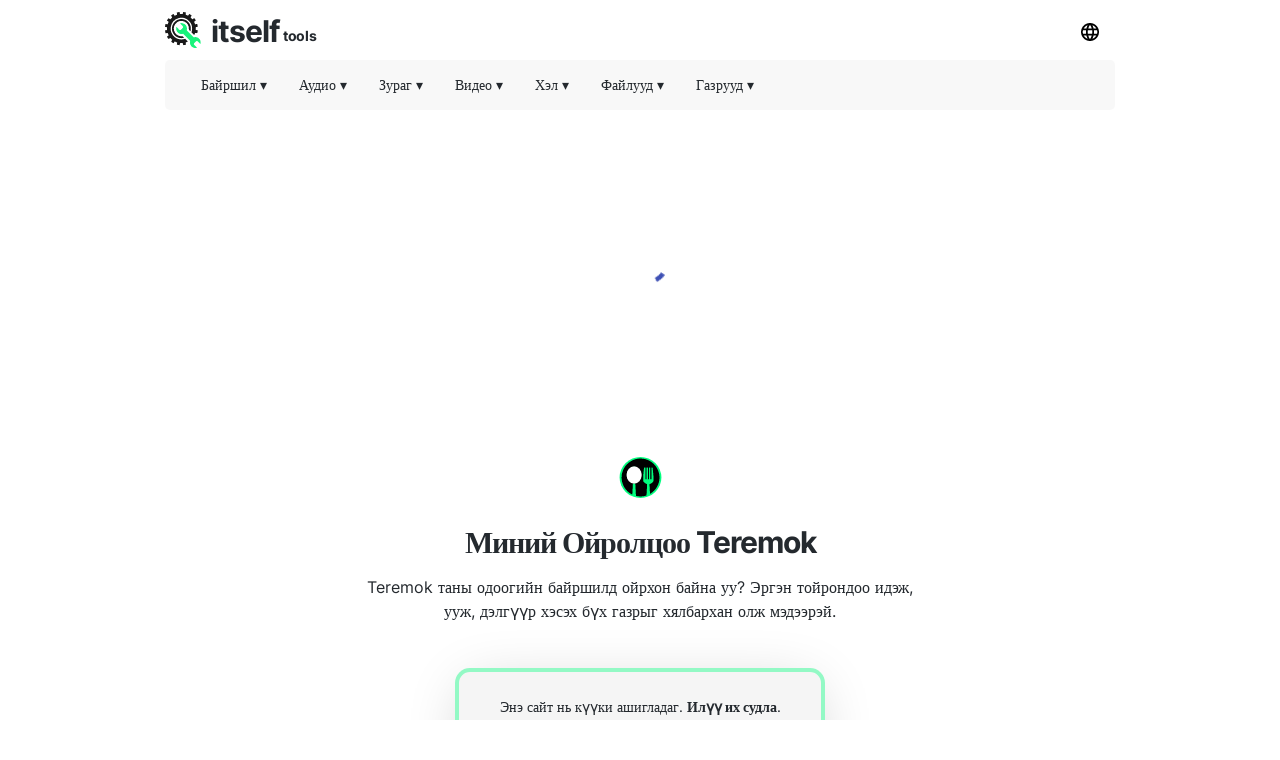

--- FILE ---
content_type: text/html; charset=utf-8
request_url: https://food-here.com/mn/teremok
body_size: 23484
content:
<!DOCTYPE html><html><head><meta charSet="utf-8"/><link rel="preload" href="https://pagead2.googlesyndication.com/pagead/js/adsbygoogle.js" as="script"/><script data-ad-client="ca-pub-8297461483476493" async="" src="https://pagead2.googlesyndication.com/pagead/js/adsbygoogle.js"></script><script type="application/ld+json">{
  "@context": "http://schema.org",
  "@type": "WebApplication",
  "applicationCategory": "UtilitiesApplication",
  "operatingSystem": "All",
  "name": "Миний Ойролцоох Хоол",
  "url": "https://food-here.com/mn",
  "image": "https://food-here.com/ico/food.svg",
  "publisher": {
    "@type": "Organization",
    "name": "Itself Tools"
  },
  "offers": {
    "@type": "Offer",
    "price": "0",
    "priceCurrency": "USD"
  }
}</script><link rel="icon" href="https://food-here.com/ico/food.svg"/><link rel="apple-touch-icon" href="https://food-here.com/ico/food.svg"/><meta name="viewport" content="width=device-width, initial-scale=1"/><title>Миний Ойролцоо Teremok</title><meta name="description" content="Teremok таны одоогийн байршилд ойрхон байна уу? Эргэн тойрондоо идэж, ууж, дэлгүүр хэсэх бүх газрыг хялбархан олж мэдээрэй."/><meta property="og:title" content="Миний Ойролцоо Teremok"/><meta property="og:type" content="website"/><meta property="og:image" content="https://food-here.com/ico/food.svg"/><meta property="og:url" content="https://food-here.com/mn/teremok"/><meta property="og:description" content="Teremok таны одоогийн байршилд ойрхон байна уу? Эргэн тойрондоо идэж, ууж, дэлгүүр хэсэх бүх газрыг хялбархан олж мэдээрэй."/><link rel="preload" href="/_next/static/css/5b46c24f55a83e98c71d.css" as="style"/><link rel="stylesheet" href="/_next/static/css/5b46c24f55a83e98c71d.css" data-n-g=""/><noscript data-n-css="true"></noscript><link rel="preload" href="/_next/static/chunks/main-d2b72915904bfe257aed.js" as="script"/><link rel="preload" href="/_next/static/chunks/webpack-bfc07f27e8e72c79472b.js" as="script"/><link rel="preload" href="/_next/static/chunks/commons.525773a5c96b4da53343.js" as="script"/><link rel="preload" href="/_next/static/chunks/pages/_app-d456971c2615c85207fa.js" as="script"/><link rel="preload" href="/_next/static/chunks/framework.1ce9aa1d472759d8793a.js" as="script"/><link rel="preload" href="/_next/static/chunks/bfbda15fa3f7c54d6b7267f9cf0cf8b446a05242.71f85d3fe78efb3ea518.js" as="script"/><link rel="preload" href="/_next/static/chunks/pages/%5Blang_page%5D/%5Bpage%5D-8d7219e7e361671dbdb4.js" as="script"/></head><body><div id="__next"><div><html lang="mn"></html></div><div style="background:#ffffff"><header id="toppage"><div style="background:#ffffff;height:60px;display:flex;align-items:center;padding-right:10px;padding-left:10px;top:0;max-width:970px;margin:auto"><div style="display:flex;flex-grow:1"><a href="http://itselftools.com/mn" title="Itself Tools web applications" target="_blank"><div style="display:flex;opacity:1"><img style="opacity:0.9;margin-top:10px;text-align:center" height="36" border="none" background="none" src="/ico/itselftools.svg" alt="Itself Tools"/><div style="display:flex;font-size:30px;font-weight:670;color:#24292e;letter-spacing:-1px;margin-left:10px;margin-top:29px;margin-bottom:22px;line-height:0px">itself<span style="font-size:14px;font-weight:670;letter-spacing:-0.4px;margin-left:3px;margin-top:5.5px;line-height:0px">tools</span></div></div></a></div><div><div class="dropdown-click" style="z-index:8"><button class="current-lang3 button" style="margin-bottom:10px;margin-top:10px"><img height="18" src="/ico/lang.svg" alt="Хэлний цэс"/></button><div id="Language Bar" class="dropdown-content bar-block border" style="position:absolute;display:none;overflow:hidden;height:300px;margin-left:-110px;border-radius:5px;margin-top:0px;opacity:0.9"><div class="scroller"><ul class="menu-ulist" style="min-width:160px"><li><a class="bar-item button" href="https://food-here.com/az/teremok" title="Азербайжан">Азербайжан</a></li><li><a class="bar-item button" href="https://food-here.com/sq/teremok" title="Албан">Албан</a></li><li><a class="bar-item button" href="https://food-here.com/am/teremok" title="Амхарик">Амхарик</a></li><li><a class="bar-item button" href="https://food-here.com/teremok" title="Англи">Англи</a></li><li><a class="bar-item button" href="https://food-here.com/ar/teremok" title="Араб">Араб</a></li><li><a class="bar-item button" href="https://food-here.com/hy/teremok" title="Армян">Армян</a></li><li><a class="bar-item button" href="https://food-here.com/af/teremok" title="Африкан">Африкан</a></li><li><a class="bar-item button" href="https://food-here.com/ne/teremok" title="Балба">Балба</a></li><li><a class="bar-item button" href="https://food-here.com/eu/teremok" title="Баск">Баск</a></li><li><a class="bar-item button" href="https://food-here.com/be/teremok" title="Беларусь">Беларусь</a></li><li><a class="bar-item button" href="https://food-here.com/bn/teremok" title="Бенгал">Бенгал</a></li><li><a class="bar-item button" href="https://food-here.com/bg/teremok" title="Болгар">Болгар</a></li><li><a class="bar-item button" href="https://food-here.com/bs/teremok" title="Босни">Босни</a></li><li><a class="bar-item button" href="https://food-here.com/vi/teremok" title="Вьетнам">Вьетнам</a></li><li><a class="bar-item button" href="https://food-here.com/ht/teremok" title="Гаити Креол">Гаити Креол</a></li><li><a class="bar-item button" href="https://food-here.com/gl/teremok" title="Галис">Галис</a></li><li><a class="bar-item button" href="https://food-here.com/de/teremok" title="Герман">Герман</a></li><li><a class="bar-item button" href="https://food-here.com/nl/teremok" title="Голланд">Голланд</a></li><li><a class="bar-item button" href="https://food-here.com/el/teremok" title="Грек">Грек</a></li><li><a class="bar-item button" href="https://food-here.com/gu/teremok" title="Гужарат">Гужарат</a></li><li><a class="bar-item button" href="https://food-here.com/ka/teremok" title="Гүрж">Гүрж</a></li><li><a class="bar-item button" href="https://food-here.com/da/teremok" title="Дани Хэл">Дани Хэл</a></li><li><a class="bar-item button" href="https://food-here.com/he/teremok" title="Еврей">Еврей</a></li><li><a class="bar-item button" href="https://food-here.com/jv/teremok" title="Жава">Жава</a></li><li><a class="bar-item button" href="https://food-here.com/zu/teremok" title="Зулу">Зулу</a></li><li><a class="bar-item button" href="https://food-here.com/ig/teremok" title="Игбо">Игбо</a></li><li><a class="bar-item button" href="https://food-here.com/yi/teremok" title="Идиш">Идиш</a></li><li><a class="bar-item button" href="https://food-here.com/id/teremok" title="Индонез">Индонез</a></li><li><a class="bar-item button" href="https://food-here.com/ga/teremok" title="Ирланд">Ирланд</a></li><li><a class="bar-item button" href="https://food-here.com/is/teremok" title="Исланд">Исланд</a></li><li><a class="bar-item button" href="https://food-here.com/es/teremok" title="Испани">Испани</a></li><li><a class="bar-item button" href="https://food-here.com/it/teremok" title="Итали">Итали</a></li><li><a class="bar-item button" href="https://food-here.com/yo/teremok" title="Йоруба">Йоруба</a></li><li><a class="bar-item button" href="https://food-here.com/kk/teremok" title="Казах">Казах</a></li><li><a class="bar-item button" href="https://food-here.com/kn/teremok" title="Каннада">Каннада</a></li><li><a class="bar-item button" href="https://food-here.com/ca/teremok" title="Каталан">Каталан</a></li><li><a class="bar-item button" href="https://food-here.com/ky/teremok" title="Киргиз">Киргиз</a></li><li><a class="bar-item button" href="https://food-here.com/co/teremok" title="Корсик">Корсик</a></li><li><a class="bar-item button" href="https://food-here.com/ku/teremok" title="Курд">Курд</a></li><li><a class="bar-item button" href="https://food-here.com/lo/teremok" title="Лао">Лао</a></li><li><a class="bar-item button" href="https://food-here.com/lv/teremok" title="Латви">Латви</a></li><li><a class="bar-item button" href="https://food-here.com/la/teremok" title="Латин">Латин</a></li><li><a class="bar-item button" href="https://food-here.com/lt/teremok" title="Литви">Литви</a></li><li><a class="bar-item button" href="https://food-here.com/lb/teremok" title="Люксембург">Люксембург</a></li><li><a class="bar-item button" href="https://food-here.com/mk/teremok" title="Македон">Македон</a></li><li><a class="bar-item button" href="https://food-here.com/mg/teremok" title="Малагаси">Малагаси</a></li><li><a class="bar-item button" href="https://food-here.com/ms/teremok" title="Малай">Малай</a></li><li><a class="bar-item button" href="https://food-here.com/ml/teremok" title="Малаялам">Малаялам</a></li><li><a class="bar-item button" href="https://food-here.com/mt/teremok" title="Мальт">Мальт</a></li><li><a class="bar-item button" href="https://food-here.com/mi/teremok" title="Маори">Маори</a></li><li><a class="bar-item button" href="https://food-here.com/mr/teremok" title="Марати">Марати</a></li><li><a class="bar-item button" href="https://food-here.com/mn/teremok" title="Монгол">Монгол</a></li><li><a class="bar-item button" href="https://food-here.com/my/teremok" title="Мьянмар (Бирм)">Мьянмар (Бирм)</a></li><li><a class="bar-item button" href="https://food-here.com/no/teremok" title="Норвеги">Норвеги</a></li><li><a class="bar-item button" href="https://food-here.com/ny/teremok" title="Нянжа (Чичева)">Нянжа (Чичева)</a></li><li><a class="bar-item button" href="https://food-here.com/ru/teremok" title="Орос">Орос</a></li><li><a class="bar-item button" href="https://food-here.com/fa/teremok" title="Перс">Перс</a></li><li><a class="bar-item button" href="https://food-here.com/pl/teremok" title="Польш">Польш</a></li><li><a class="bar-item button" href="https://food-here.com/pt/teremok" title="Португал (Португал, Бразил)">Португал (Португал, Бразил)</a></li><li><a class="bar-item button" href="https://food-here.com/pa/teremok" title="Пунжаби">Пунжаби</a></li><li><a class="bar-item button" href="https://food-here.com/ps/teremok" title="Пушту">Пушту</a></li><li><a class="bar-item button" href="https://food-here.com/ro/teremok" title="Румын">Румын</a></li><li><a class="bar-item button" href="https://food-here.com/sm/teremok" title="Самоа">Самоа</a></li><li><a class="bar-item button" href="https://food-here.com/ceb/teremok" title="Себуано">Себуано</a></li><li><a class="bar-item button" href="https://food-here.com/sr/teremok" title="Серби">Серби</a></li><li><a class="bar-item button" href="https://food-here.com/st/teremok" title="Сесото">Сесото</a></li><li><a class="bar-item button" href="https://food-here.com/si/teremok" title="Сингала (Сингал Хэл)">Сингала (Сингал Хэл)</a></li><li><a class="bar-item button" href="https://food-here.com/sd/teremok" title="Синдхи">Синдхи</a></li><li><a class="bar-item button" href="https://food-here.com/sk/teremok" title="Словак">Словак</a></li><li><a class="bar-item button" href="https://food-here.com/sl/teremok" title="Словен">Словен</a></li><li><a class="bar-item button" href="https://food-here.com/ko/teremok" title="Солонгос">Солонгос</a></li><li><a class="bar-item button" href="https://food-here.com/so/teremok" title="Сомали">Сомали</a></li><li><a class="bar-item button" href="https://food-here.com/sw/teremok" title="Суахили Хэл">Суахили Хэл</a></li><li><a class="bar-item button" href="https://food-here.com/su/teremok" title="Сундан Хэл">Сундан Хэл</a></li><li><a class="bar-item button" href="https://food-here.com/tl/teremok" title="Тагалог (Филиппин)">Тагалог (Филиппин)</a></li><li><a class="bar-item button" href="https://food-here.com/tg/teremok" title="Тажик">Тажик</a></li><li><a class="bar-item button" href="https://food-here.com/th/teremok" title="Тай">Тай</a></li><li><a class="bar-item button" href="https://food-here.com/ta/teremok" title="Тамил">Тамил</a></li><li><a class="bar-item button" href="https://food-here.com/tr/teremok" title="Турк">Турк</a></li><li><a class="bar-item button" href="https://food-here.com/te/teremok" title="Тэлугу Хэл">Тэлугу Хэл</a></li><li><a class="bar-item button" href="https://food-here.com/uz/teremok" title="Узбек">Узбек</a></li><li><a class="bar-item button" href="https://food-here.com/uk/teremok" title="Украин">Украин</a></li><li><a class="bar-item button" href="https://food-here.com/hu/teremok" title="Унгар">Унгар</a></li><li><a class="bar-item button" href="https://food-here.com/ur/teremok" title="Урду">Урду</a></li><li><a class="bar-item button" href="https://food-here.com/cy/teremok" title="Уэльс">Уэльс</a></li><li><a class="bar-item button" href="https://food-here.com/fi/teremok" title="Финланд">Финланд</a></li><li><a class="bar-item button" href="https://food-here.com/fr/teremok" title="Франц">Франц</a></li><li><a class="bar-item button" href="https://food-here.com/fy/teremok" title="Фриз">Фриз</a></li><li><a class="bar-item button" href="https://food-here.com/haw/teremok" title="Хавай">Хавай</a></li><li><a class="bar-item button" href="https://food-here.com/ha/teremok" title="Хауса">Хауса</a></li><li><a class="bar-item button" href="https://food-here.com/hi/teremok" title="Хинди">Хинди</a></li><li><a class="bar-item button" href="https://food-here.com/km/teremok" title="Хмер">Хмер</a></li><li><a class="bar-item button" href="https://food-here.com/hmn/teremok" title="Хмонг">Хмонг</a></li><li><a class="bar-item button" href="https://food-here.com/hr/teremok" title="Хорват">Хорват</a></li><li><a class="bar-item button" href="https://food-here.com/xh/teremok" title="Хоса">Хоса</a></li><li><a class="bar-item button" href="https://food-here.com/zh-CN/teremok" title="Хятад (Хялбаршуулсан)">Хятад (Хялбаршуулсан)</a></li><li><a class="bar-item button" href="https://food-here.com/zh-TW/teremok" title="Хятадын Уламжлалт)">Хятадын Уламжлалт)</a></li><li><a class="bar-item button" href="https://food-here.com/cs/teremok" title="Чех">Чех</a></li><li><a class="bar-item button" href="https://food-here.com/sv/teremok" title="Швед">Швед</a></li><li><a class="bar-item button" href="https://food-here.com/sn/teremok" title="Шона">Шона</a></li><li><a class="bar-item button" href="https://food-here.com/gd/teremok" title="Шотланд Гал">Шотланд Гал</a></li><li><a class="bar-item button" href="https://food-here.com/eo/teremok" title="Эсперанто Хэл">Эсперанто Хэл</a></li><li><a class="bar-item button" href="https://food-here.com/et/teremok" title="Эстон">Эстон</a></li><li><a class="bar-item button" href="https://food-here.com/ja/teremok" title="Япон">Япон</a></li></ul></div></div></div></div></div><div style="min-height:50px;position:static;top:60px;width:100%;z-index:9999999;max-width:970px;margin:auto;left:0;right:0;padding:0px 10px"><div style="display:flex;align-items:center;height:50px;background:#f1f1f180;border-radius:5px" class=""><div class="dropdown-location-utils" style="z-index:5"><button class="current-lang2 button" style="margin-left:20px"><p style="font-size:14px;font-weight:400;color:#24292e;line-height:0px">Байршил<!-- --> ▾</p></button><div id="location" class="dropdown-content bar-block border" style="opacity:0.9;position:absolute;display:none;overflow:hidden;border-radius:5px;margin-left:20px"><ul class="menu-ulist"><li><a target="_blank" class="bar-item" href="https://my-current-location.com/mn" title="Миний Одоогийн Байршил"><img src="/ico/my-current.svg" alt="Миний Одоогийн Байршил" style="margin-right:10px" height="25" width="25" loading="lazy"/>Миний Одоогийн Байршил </a></li><li><a target="_blank" class="bar-item" href="https://share-my-location.com/mn" title="Миний Байршлыг Хуваалцах"><img src="/ico/share-location.svg" alt="Миний Байршлыг Хуваалцах" style="margin-right:10px" height="25" width="25" loading="lazy"/>Миний Байршлыг Хуваалцах </a></li><li><a target="_blank" class="bar-item" href="https://share-my-location.com/mn/geocoding" title="Геокодчлох"><img src="/ico/geocoding.svg" alt="Геокодчлох" style="margin-right:10px" height="25" width="25" loading="lazy"/>Геокодчлох </a></li><li><a target="_blank" class="bar-item" href="https://share-my-location.com/mn/reverse-geocoding" title="Урвуу Геокодчлол"><img src="/ico/reverse-geocoding.svg" alt="Урвуу Геокодчлол" style="margin-right:10px" height="25" width="25" loading="lazy"/>Урвуу Геокодчлол </a></li><li><a target="_blank" class="bar-item" href="https://share-my-location.com/mn/my-location" title="Миний GPS -Ийн Координат"><img src="/ico/find-location.svg" alt="Миний GPS -Ийн Координат" style="margin-right:10px" height="25" width="25" loading="lazy"/>Миний GPS -Ийн Координат </a></li></ul></div></div><div class="dropdown-audio" style="z-index:5"><button class="current-lang2 button"><p style="font-size:14px;font-weight:400;color:#24292e;line-height:0px">Аудио<!-- --> ▾</p></button><div id="audio" class="dropdown-content bar-block border" style="opacity:0.9;position:absolute;display:none;overflow:hidden;border-radius:5px;margin-top:0px"><ul class="menu-ulist"><li><a target="_blank" class="bar-item" href="https://voice-recorder.io/mn" title="Дуу Хураагуур"><img src="/ico/recorder.svg" alt="Дуу Хураагуур" style="margin-right:10px" height="25" width="25" loading="lazy"/>Дуу Хураагуур </a></li><li><a target="_blank" class="bar-item" href="https://send-voice.com/mn" title="Дуут Мессеж Илгээх"><img src="/ico/voice.svg" alt="Дуут Мессеж Илгээх" style="margin-right:10px" height="25" width="25" loading="lazy"/>Дуут Мессеж Илгээх </a></li><li><a target="_blank" class="bar-item" href="https://online-mic-test.com/mn" title="Микрофон Шалгах"><img src="/ico/mic.svg" alt="Микрофон Шалгах" style="margin-right:10px" height="25" width="25" loading="lazy"/>Микрофон Шалгах </a></li><li><a target="_blank" class="bar-item" href="https://speaker-test.com/mn" title="Илтгэгчийн Тест"><img src="/ico/speaker.svg" alt="Илтгэгчийн Тест" style="margin-right:10px" height="25" width="25" loading="lazy"/>Илтгэгчийн Тест </a></li><li><a target="_blank" class="bar-item" href="https://convertman.com/audio-converter" title="Аудио Хөрвүүлэгч"><img src="/ico/convertman.svg" alt="Аудио Хөрвүүлэгч" style="margin-right:10px" height="25" width="25" loading="lazy"/>Аудио Хөрвүүлэгч </a></li></ul></div></div><div class="dropdown-image" style="z-index:5"><button class="current-lang2 button"><p style="font-size:14px;font-weight:400;color:#24292e;line-height:0px">Зураг<!-- --> ▾</p></button><div id="image" class="dropdown-content bar-block border" style="opacity:0.9;position:absolute;display:none;overflow:hidden;border-radius:5px;margin-top:0px"><ul class="menu-ulist"><li><a target="_blank" class="bar-item" href="https://online-image-compressor.com" title="Зургийн Компрессор"><img src="/ico/compress-im.svg" alt="Зургийн Компрессор" style="margin-right:10px" height="25" width="25" loading="lazy"/>Зургийн Компрессор </a></li><li><a target="_blank" class="bar-item" href="https://convertman.com/image-converter" title="Зураг Хөрвүүлэгч"><img src="/ico/convertman.svg" alt="Зураг Хөрвүүлэгч" style="margin-right:10px" height="25" width="25" loading="lazy"/>Зураг Хөрвүүлэгч </a></li></ul></div></div><div class="dropdown-video" style="z-index:5"><button class="current-lang2 button"><p style="font-size:14px;font-weight:400;color:#24292e;line-height:0px">Видео<!-- --> ▾</p></button><div id="video" class="dropdown-content bar-block border" style="opacity:0.9;position:absolute;display:none;overflow:hidden;border-radius:5px;margin-top:0px"><ul class="menu-ulist"><li><a target="_blank" class="bar-item" href="https://convertman.com/video-converter" title="Видео Хөрвүүлэгч"><img src="/ico/convertman.svg" alt="Видео Хөрвүүлэгч" style="margin-right:10px" height="25" width="25" loading="lazy"/>Видео Хөрвүүлэгч </a></li><li><a target="_blank" class="bar-item" href="https://record-video-online.com/mn" title="Видео Бичигч"><img src="/ico/video.svg" alt="Видео Бичигч" style="margin-right:10px" height="25" width="25" loading="lazy"/>Видео Бичигч </a></li><li><a target="_blank" class="bar-item" href="https://webcam-test.com/mn" title="Вэбкам Тест"><img src="/ico/webcam.svg" alt="Вэбкам Тест" style="margin-right:10px" height="25" width="25" loading="lazy"/>Вэбкам Тест </a></li><li><a target="_blank" class="bar-item" href="https://online-screen-recorder.com/mn" title="Дэлгэц Бичигч"><img src="/ico/screen.svg" alt="Дэлгэц Бичигч" style="margin-right:10px" height="25" width="25" loading="lazy"/>Дэлгэц Бичигч </a></li><li><a target="_blank" class="bar-item" href="https://video-compressor-online.com" title="Видео Компрессор"><img src="/ico/compress-vi.svg" alt="Видео Компрессор" style="margin-right:10px" height="25" width="25" loading="lazy"/>Видео Компрессор </a></li></ul></div></div><div class="dropdown-text" style="z-index:5"><button class="current-lang2 button"><p style="font-size:14px;font-weight:400;color:#24292e;line-height:0px">Хэл<!-- --> ▾</p></button><div id="language" class="dropdown-content bar-block border" style="opacity:0.9;position:absolute;display:none;overflow:hidden;border-radius:5px;margin-top:0px"><ul class="menu-ulist"><li><a target="_blank" class="bar-item" href="https://translated-into.com" title="Олон Хэлний Орчуулагч"><img src="/ico/translater.svg" alt="Олон Хэлний Орчуулагч" style="margin-right:10px" height="25" width="25" loading="lazy"/>Олон Хэлний Орчуулагч </a></li><li><a target="_blank" class="bar-item" href="https://how-to-say.com" title="Хэрхэн Хэлэх"><img src="/ico/say.svg" alt="Хэрхэн Хэлэх" style="margin-right:10px" height="25" width="25" loading="lazy"/>Хэрхэн Хэлэх </a></li><li><a target="_blank" class="bar-item" href="https://other-languages.com" title="Олон Хэл Дээрх Орчуулга"><img src="/ico/otherlang.svg" alt="Олон Хэл Дээрх Орчуулга" style="margin-right:10px" height="25" width="25" loading="lazy"/>Олон Хэл Дээрх Орчуулга </a></li><li><a target="_blank" class="bar-item" href="https://read-text.com" title="Текстийг Унших"><img src="/ico/tts.svg" alt="Текстийг Унших" style="margin-right:10px" height="25" width="25" loading="lazy"/>Текстийг Унших </a></li><li><a target="_blank" class="bar-item" href="https://ocr-free.com/mn" title="Онлайн OCR"><img src="/ico/ocr.svg" alt="Онлайн OCR" style="margin-right:10px" height="25" width="25" loading="lazy"/>Онлайн OCR </a></li><li><a target="_blank" class="bar-item" href="https://find-words.com" title="Үг Хайгч (Англи)"><img src="/ico/findwords.svg" alt="Үг Хайгч (Англи)" style="margin-right:10px" height="25" width="25" loading="lazy"/>Үг Хайгч (Англи) </a></li><li><a target="_blank" class="bar-item" href="https://adjectives-for.com" title="Adjective Finder (Англи)"><img src="/ico/adjectives.svg" alt="Adjective Finder (Англи)" style="margin-right:10px" height="25" width="25" loading="lazy"/>Adjective Finder (Англи) </a></li><li><a target="_blank" class="bar-item" href="https://rhymes-with.com" title="Rhyme Finder (Англи)"><img src="/ico/rhymes.svg" alt="Rhyme Finder (Англи)" style="margin-right:10px" height="25" width="25" loading="lazy"/>Rhyme Finder (Англи) </a></li><li><a target="_blank" class="bar-item" href="https://itselftools.com/buscador-palabras" title="Испани Үг Хайгч"><img src="/ico/buscador.svg" alt="Испани Үг Хайгч" style="margin-right:10px" height="25" width="25" loading="lazy"/>Испани Үг Хайгч </a></li></ul></div></div><div class="dropdown-documents" style="z-index:5"><button class="current-lang2 button"><p style="font-size:14px;font-weight:400;color:#24292e;line-height:0px">Файлууд<!-- --> ▾</p></button><div id="documents" class="dropdown-content bar-block border" style="opacity:0.9;position:absolute;display:none;overflow:hidden;border-radius:5px;margin-top:0px"><ul class="menu-ulist"><li><a target="_blank" class="bar-item" href="https://tempmailmax.com" title="Түр Зуурын Имэйл"><img src="/ico/tempmail.png" alt="Түр Зуурын Имэйл" style="margin-right:10px" height="25" width="25" loading="lazy"/>Түр Зуурын Имэйл </a></li><li><a target="_blank" class="bar-item" href="https://online-pdf-tools.com/mn" title="PDF Хэрэгслүүд"><img src="/ico/pdf.svg" alt="PDF Хэрэгслүүд" style="margin-right:10px" height="25" width="25" loading="lazy"/>PDF Хэрэгслүүд </a></li><li><a target="_blank" class="bar-item" href="https://online-archive-extractor.com/mn" title="Архивын Олборлогч"><img src="/ico/archive.svg" alt="Архивын Олборлогч" style="margin-right:10px" height="25" width="25" loading="lazy"/>Архивын Олборлогч </a></li><li><a target="_blank" class="bar-item" href="https://convertman.com" title="Файл Хөрвүүлэгч"><img src="/ico/convertman.svg" alt="Файл Хөрвүүлэгч" style="margin-right:10px" height="25" width="25" loading="lazy"/>Файл Хөрвүүлэгч </a></li></ul></div></div><div class="dropdown-places" style="z-index:5"><button class="current-lang2 button"><p style="font-size:14px;font-weight:400;color:#24292e;line-height:0px">Газрууд<!-- --> ▾</p></button><div id="places" class="dropdown-content bar-block border" style="opacity:0.9;position:absolute;display:none;overflow:hidden;border-radius:5px;margin-top:0px"><ul class="menu-ulist"><li><a target="_blank" class="bar-item" href="https://food-here.com/mn" title="Миний Ойролцоох Хоол"><img src="/ico/food.svg" alt="Миний Ойролцоох Хоол" style="margin-right:10px" height="25" width="25" loading="lazy"/>Миний Ойролцоох Хоол </a></li></ul></div></div><div class="dropdown-all" style="z-index:5"><button class="current-lang2 button" style="max-height:44px;margin-left:-10px"><p class="moreMT" style="font-size:14px;font-weight:400;color:#24292e;line-height:0px">Дэлгэрэнгүй<!-- -->  ▾</p></button><div id="all" class="dropdown-content bar-block border" style="opacity:0.9;position:absolute;display:none;overflow:hidden;border-radius:5px;margin-top:0px;max-height:300px;width:200px;right:30px;overflow-y:scroll"><div class="dropdown-all-audio"><div style="display:flex;align-items:center;background:#f1f1f1;height:40px;font-size:14px;font-weight:400;color:#24292e;padding-left:10px">Аудио</div><ul class="menu-ulist"><li><a target="_blank" class="bar-item" href="https://voice-recorder.io/mn" title="Дуу Хураагуур"><img src="/ico/recorder.svg" alt="Дуу Хураагуур" style="margin-right:10px" height="25" width="25" loading="lazy"/>Дуу Хураагуур </a></li><li><a target="_blank" class="bar-item" href="https://send-voice.com/mn" title="Дуут Мессеж Илгээх"><img src="/ico/voice.svg" alt="Дуут Мессеж Илгээх" style="margin-right:10px" height="25" width="25" loading="lazy"/>Дуут Мессеж Илгээх </a></li><li><a target="_blank" class="bar-item" href="https://online-mic-test.com/mn" title="Микрофон Шалгах"><img src="/ico/mic.svg" alt="Микрофон Шалгах" style="margin-right:10px" height="25" width="25" loading="lazy"/>Микрофон Шалгах </a></li><li><a target="_blank" class="bar-item" href="https://speaker-test.com/mn" title="Илтгэгчийн Тест"><img src="/ico/speaker.svg" alt="Илтгэгчийн Тест" style="margin-right:10px" height="25" width="25" loading="lazy"/>Илтгэгчийн Тест </a></li><li><a target="_blank" class="bar-item" href="https://convertman.com/audio-converter" title="Аудио Хөрвүүлэгч"><img src="/ico/convertman.svg" alt="Аудио Хөрвүүлэгч" style="margin-right:10px" height="25" width="25" loading="lazy"/>Аудио Хөрвүүлэгч </a></li></ul></div><div class="dropdown-all-image"><div style="display:flex;align-items:center;background:#f1f1f1;height:40px;font-size:14px;font-weight:400;color:#24292e;padding-left:10px">Зураг</div><ul class="menu-ulist"><li><a target="_blank" class="bar-item" href="https://online-image-compressor.com" title="Зургийн Компрессор"><img src="/ico/compress-im.svg" alt="Зургийн Компрессор" style="margin-right:10px" height="25" width="25" loading="lazy"/>Зургийн Компрессор </a></li><li><a target="_blank" class="bar-item" href="https://convertman.com/image-converter" title="Зураг Хөрвүүлэгч"><img src="/ico/convertman.svg" alt="Зураг Хөрвүүлэгч" style="margin-right:10px" height="25" width="25" loading="lazy"/>Зураг Хөрвүүлэгч </a></li></ul></div><div class="dropdown-all-video"><div style="display:flex;align-items:center;background:#f1f1f1;height:40px;font-size:14px;font-weight:400;color:#24292e;padding-left:10px">Видео</div><ul class="menu-ulist"><li><a target="_blank" class="bar-item" href="https://convertman.com/video-converter" title="Видео Хөрвүүлэгч"><img src="/ico/convertman.svg" alt="Видео Хөрвүүлэгч" style="margin-right:10px" height="25" width="25" loading="lazy"/>Видео Хөрвүүлэгч </a></li><li><a target="_blank" class="bar-item" href="https://record-video-online.com/mn" title="Видео Бичигч"><img src="/ico/video.svg" alt="Видео Бичигч" style="margin-right:10px" height="25" width="25" loading="lazy"/>Видео Бичигч </a></li><li><a target="_blank" class="bar-item" href="https://webcam-test.com/mn" title="Вэбкам Тест"><img src="/ico/webcam.svg" alt="Вэбкам Тест" style="margin-right:10px" height="25" width="25" loading="lazy"/>Вэбкам Тест </a></li><li><a target="_blank" class="bar-item" href="https://online-screen-recorder.com/mn" title="Дэлгэц Бичигч"><img src="/ico/screen.svg" alt="Дэлгэц Бичигч" style="margin-right:10px" height="25" width="25" loading="lazy"/>Дэлгэц Бичигч </a></li><li><a target="_blank" class="bar-item" href="https://video-compressor-online.com" title="Видео Компрессор"><img src="/ico/compress-vi.svg" alt="Видео Компрессор" style="margin-right:10px" height="25" width="25" loading="lazy"/>Видео Компрессор </a></li></ul></div><div class="dropdown-all-text"><div style="display:flex;align-items:center;background:#f1f1f1;height:40px;font-size:14px;font-weight:400;color:#24292e;padding-left:10px">Хэл</div><ul class="menu-ulist"><li><a target="_blank" class="bar-item" href="https://translated-into.com" title="Олон Хэлний Орчуулагч"><img src="/ico/translater.svg" alt="Олон Хэлний Орчуулагч" style="margin-right:10px" height="25" width="25" loading="lazy"/>Олон Хэлний Орчуулагч </a></li><li><a target="_blank" class="bar-item" href="https://how-to-say.com" title="Хэрхэн Хэлэх"><img src="/ico/say.svg" alt="Хэрхэн Хэлэх" style="margin-right:10px" height="25" width="25" loading="lazy"/>Хэрхэн Хэлэх </a></li><li><a target="_blank" class="bar-item" href="https://other-languages.com" title="Олон Хэл Дээрх Орчуулга"><img src="/ico/otherlang.svg" alt="Олон Хэл Дээрх Орчуулга" style="margin-right:10px" height="25" width="25" loading="lazy"/>Олон Хэл Дээрх Орчуулга </a></li><li><a target="_blank" class="bar-item" href="https://read-text.com" title="Текстийг Унших"><img src="/ico/tts.svg" alt="Текстийг Унших" style="margin-right:10px" height="25" width="25" loading="lazy"/>Текстийг Унших </a></li><li><a target="_blank" class="bar-item" href="https://ocr-free.com/mn" title="Онлайн OCR"><img src="/ico/ocr.svg" alt="Онлайн OCR" style="margin-right:10px" height="25" width="25" loading="lazy"/>Онлайн OCR </a></li><li><a target="_blank" class="bar-item" href="https://find-words.com" title="Үг Хайгч (Англи)"><img src="/ico/findwords.svg" alt="Үг Хайгч (Англи)" style="margin-right:10px" height="25" width="25" loading="lazy"/>Үг Хайгч (Англи) </a></li><li><a target="_blank" class="bar-item" href="https://adjectives-for.com" title="Adjective Finder (Англи)"><img src="/ico/adjectives.svg" alt="Adjective Finder (Англи)" style="margin-right:10px" height="25" width="25" loading="lazy"/>Adjective Finder (Англи) </a></li><li><a target="_blank" class="bar-item" href="https://rhymes-with.com" title="Rhyme Finder (Англи)"><img src="/ico/rhymes.svg" alt="Rhyme Finder (Англи)" style="margin-right:10px" height="25" width="25" loading="lazy"/>Rhyme Finder (Англи) </a></li><li><a target="_blank" class="bar-item" href="https://itselftools.com/buscador-palabras" title="Испани Үг Хайгч"><img src="/ico/buscador.svg" alt="Испани Үг Хайгч" style="margin-right:10px" height="25" width="25" loading="lazy"/>Испани Үг Хайгч </a></li></ul></div><div class="dropdown-all-documents"><div style="display:flex;align-items:center;background:#f1f1f1;height:40px;font-size:14px;font-weight:400;color:#24292e;padding-left:10px">Файлууд</div><ul class="menu-ulist"><li><a target="_blank" class="bar-item" href="https://tempmailmax.com" title="Түр Зуурын Имэйл"><img src="/ico/tempmail.png" alt="Түр Зуурын Имэйл" style="margin-right:10px" height="25" width="25" loading="lazy"/>Түр Зуурын Имэйл </a></li><li><a target="_blank" class="bar-item" href="https://online-pdf-tools.com/mn" title="PDF Хэрэгслүүд"><img src="/ico/pdf.svg" alt="PDF Хэрэгслүүд" style="margin-right:10px" height="25" width="25" loading="lazy"/>PDF Хэрэгслүүд </a></li><li><a target="_blank" class="bar-item" href="https://online-archive-extractor.com/mn" title="Архивын Олборлогч"><img src="/ico/archive.svg" alt="Архивын Олборлогч" style="margin-right:10px" height="25" width="25" loading="lazy"/>Архивын Олборлогч </a></li><li><a target="_blank" class="bar-item" href="https://convertman.com" title="Файл Хөрвүүлэгч"><img src="/ico/convertman.svg" alt="Файл Хөрвүүлэгч" style="margin-right:10px" height="25" width="25" loading="lazy"/>Файл Хөрвүүлэгч </a></li></ul></div><div class="dropdown-all-places"><div style="display:flex;align-items:center;background:#f1f1f1;height:40px;font-size:14px;font-weight:400;color:#24292e;padding-left:10px">Газрууд</div><ul class="menu-ulist"><li><a target="_blank" class="bar-item" href="https://food-here.com/mn" title="Миний Ойролцоох Хоол"><img src="/ico/food.svg" alt="Миний Ойролцоох Хоол" style="margin-right:10px" height="25" width="25" loading="lazy"/>Миний Ойролцоох Хоол </a></li></ul></div></div></div></div></div></header><div><div><div style="min-height:280px;margin-top:15px;margin-bottom:10px"><div style="margin-top:0px;min-height:280px;margin:auto;text-align:center;background:#ffffff"><ins id="myadid" class="adsbygoogle" data-full-width-responsive="true" style="display:inline-block" data-ad-client="ca-pub-8297461483476493" data-ad-slot="2003583942"></ins></div></div><div style="display:block;width:40px;height:40px;margin:auto;margin-top:-180px;margin-bottom:140px;z-index:0"><div class="MuiCircularProgress-root MuiCircularProgress-colorPrimary MuiCircularProgress-indeterminate" style="width:50px;height:50px" role="progressbar"><svg class="MuiCircularProgress-svg" viewBox="22 22 44 44"><circle class="MuiCircularProgress-circle MuiCircularProgress-circleIndeterminate" cx="44" cy="44" r="20" fill="none" stroke-width="4"></circle></svg></div></div></div><div style="width:100%"><div style="width:100%;max-width:750px;margin:auto;padding-left:50px;padding-right:50px;padding-bottom:20px"><div id="title" style="background:#ffffff;margin:auto;text-align:center;padding-top:20px"><div style="margin-top:20px;margin-bottom:10px"><div style="text-align:center"><img style="opacity:1;margin-bottom:20px" height="45" border="none" background="none" src="/ico/food.svg" alt="Миний ойролцоо Teremok"/></div><h1 style="font-size:30px;font-weight:600;color:#24292e;letter-spacing:-1px;opacity:1;text-align:center;margin:auto;max-width:650px">Миний Ойролцоо Teremok</h1></div><h2 style="white-space:pre-line;font-size:16px;color:#24292e;font-weight:400;text-align:center;letter-spacing:0px;margin:auto;max-width:550px;padding-bottom:0px">Teremok таны одоогийн байршилд ойрхон байна уу? Эргэн тойрондоо идэж, ууж, дэлгүүр хэсэх бүх газрыг хялбархан олж мэдээрэй.</h2></div></div><div style="min-height:240px"><div style="max-width:450px;min-height:240px;margin:auto;text-align:center;padding-top:25px;padding-left:40px;padding-right:40px"><div style="background:#f5f5f5;border-radius:15px;font-size:14px;font-weight:400;color:#24292e;padding:10px 20px 10px 20px;border:solid 4px #00fe7e66;box-shadow:0 8px 60px -12px rgba(0,0,0,0.2)"><p><div>Энэ сайт нь күүки ашигладаг. <a style="font-weight:700" href="https://food-here.com/mn/privacy#cookies" target="_blank" title="Илүү их судла">Илүү их судла</a>.</div></p><p><div>Энэ сайтыг ашигласнаар та манай  <a style="font-weight:700" href="https://food-here.com/mn/tos" target="_blank" title="Үйлчилгээний нөхцөл">Үйлчилгээний нөхцөл</a> ,  <a style="font-weight:700" href="https://food-here.com/mn/privacy" target="_blank" title="Нууцлалын бодлого">Нууцлалын бодлого</a>  дугаарыг зөвшөөрч байна.</div></p><label class="chbxcontainer"><span style="padding-right:10px">Авчихсан</span><input type="checkbox" style="color:#24292e"/><span class="chbxcheckmark"></span></label></div></div></div></div><div style="width:100%;max-width:750px;margin:auto;padding-bottom:20px"><div style="min-height:200px;padding-top:20px;padding-bottom:20px" class="disabledApp"><div><div id="location" style="text-align:center;margin-top:0px"><div style="margin-bottom:80px"><button class="MuiButtonBase-root MuiFab-root MuiFab-sizeMedium MuiFab-primary" tabindex="0" type="button" style="margin-top:20px;margin-bottom:20px"><span class="MuiFab-label"><svg class="MuiSvgIcon-root" focusable="false" viewBox="0 0 24 24" aria-hidden="true"><path d="M12 2C8.13 2 5 5.13 5 9c0 5.25 7 13 7 13s7-7.75 7-13c0-3.87-3.13-7-7-7zm0 9.5c-1.38 0-2.5-1.12-2.5-2.5s1.12-2.5 2.5-2.5 2.5 1.12 2.5 2.5-1.12 2.5-2.5 2.5z"></path></svg></span></button><h3 style="font-size:16px;color:#24292e;font-weight:400;display:block;max-width:200px;margin:auto;text-align:center;padding-top:10px">Байршлаа хуваалцахын тулд дарж, ойролцоох Teremok -ийг олоорой</h3></div><div style="margin-top:20px;margin-bottom:40px"><button style="cursor:pointer;border:none;outline:none;border-radius:20px;background:#3f51b5;box-shadow:0px 2px 4px 0px #afafaf"><div style="padding:20px;display:flex;align-items:center;width:160px;height:40px"><h2 style="font-size:14px;color:#ffffff;font-weight:400;letter-spacing:0.2px;width:120px">Бүх газар</h2></div></button></div><div style="max-width:650px;margin:auto;margin-top:-20px;margin-bottom:60px"><svg class="MuiSvgIcon-root" focusable="false" viewBox="0 0 24 24" aria-hidden="true" style="font-size:30px"><path d="M4 12l1.41 1.41L11 7.83V20h2V7.83l5.58 5.59L20 12l-8-8-8 8z"></path></svg><h2 style="font-size:14px;color:#231f20;font-weight:400;opacity:0.9;letter-spacing:0.2px;margin-bottom:40px;max-width:250px;margin:auto">Ойролцоох хооллох бүх газар, кафе, хүнсний дэлгүүрийг хайж олох (одоогийн байршлаас 1000 метрийн зайд)</h2><h2 style="font-size:14px;color:#231f20;font-weight:400;opacity:0.9;letter-spacing:0.2px;padding-top:30px;padding-bottom:10px;max-width:250px;margin:auto">Өөрт ойрхон, цаашлаад идэх боломжтой тодорхой газруудыг хайж олоорой</h2><svg class="MuiSvgIcon-root" focusable="false" viewBox="0 0 24 24" aria-hidden="true" style="font-size:30px"><path d="M20 12l-1.41-1.41L13 16.17V4h-2v12.17l-5.58-5.59L4 12l8 8 8-8z"></path></svg></div><div style="max-width:650px;margin:auto;margin-bottom:60px;margin-top:-40px"><h2 style="font-size:24px;color:#231f20;font-weight:400;opacity:0.9;letter-spacing:0.2px;margin-bottom:40px;margin-top:-30px">Хоолны төрөл</h2><div class="MuiGrid-root MuiGrid-container MuiGrid-spacing-xs-3 MuiGrid-justify-content-xs-center"><div class="MuiGrid-root MuiGrid-item MuiGrid-grid-xs-12 MuiGrid-grid-sm-4 MuiGrid-grid-md-4"><button style="cursor:pointer;border:none;outline:none;border-radius:20px;background:#3f51b5;box-shadow:0px 2px 4px 0px #afafaf"><div style="padding-left:20px;padding-right:20px;display:flex;align-items:center;width:160px;height:40px"><h2 style="font-size:14px;color:#ffffff;font-weight:400;letter-spacing:0.2px;width:120px">Веган</h2></div></button></div><div class="MuiGrid-root MuiGrid-item MuiGrid-grid-xs-12 MuiGrid-grid-sm-4 MuiGrid-grid-md-4"><button style="cursor:pointer;border:none;outline:none;border-radius:20px;background:#3f51b5;box-shadow:0px 2px 4px 0px #afafaf"><div style="padding-left:20px;padding-right:20px;display:flex;align-items:center;width:160px;height:40px"><h2 style="font-size:14px;color:#ffffff;font-weight:400;letter-spacing:0.2px;width:120px">Цагаан хоолтон</h2></div></button></div><div class="MuiGrid-root MuiGrid-item MuiGrid-grid-xs-12 MuiGrid-grid-sm-4 MuiGrid-grid-md-4"><button style="cursor:pointer;border:none;outline:none;border-radius:20px;background:#3f51b5;box-shadow:0px 2px 4px 0px #afafaf"><div style="padding-left:20px;padding-right:20px;display:flex;align-items:center;width:160px;height:40px"><h2 style="font-size:14px;color:#ffffff;font-weight:400;letter-spacing:0.2px;width:120px">Цавуулаггүй</h2></div></button></div></div></div><div style="max-width:650px;margin:auto;margin-bottom:60px"><hr class="MuiDivider-root" style="margin-bottom:40px;margin-left:10px;margin-right:10px"/><h2 style="font-size:24px;color:#231f20;font-weight:400;opacity:0.9;letter-spacing:0.2px;margin-bottom:40px">Алдартай хоол, ундаа</h2><div class="MuiGrid-root MuiGrid-container MuiGrid-spacing-xs-3 MuiGrid-justify-content-xs-center"><div class="MuiGrid-root MuiGrid-item MuiGrid-grid-xs-12 MuiGrid-grid-sm-4 MuiGrid-grid-md-4"><button style="cursor:pointer;border:none;outline:none;border-radius:20px;background:#3f51b5;box-shadow:0px 2px 4px 0px #afafaf"><div style="padding-left:20px;padding-right:20px;display:flex;align-items:center;width:160px;height:40px"><h2 style="font-size:14px;color:#ffffff;font-weight:400;letter-spacing:0.2px;width:120px">Суши</h2></div></button></div><div class="MuiGrid-root MuiGrid-item MuiGrid-grid-xs-12 MuiGrid-grid-sm-4 MuiGrid-grid-md-4"><button style="cursor:pointer;border:none;outline:none;border-radius:20px;background:#3f51b5;box-shadow:0px 2px 4px 0px #afafaf"><div style="padding-left:20px;padding-right:20px;display:flex;align-items:center;width:160px;height:40px"><h2 style="font-size:14px;color:#ffffff;font-weight:400;letter-spacing:0.2px;width:120px">Пицца</h2></div></button></div><div class="MuiGrid-root MuiGrid-item MuiGrid-grid-xs-12 MuiGrid-grid-sm-4 MuiGrid-grid-md-4"><button style="cursor:pointer;border:none;outline:none;border-radius:20px;background:#3f51b5;box-shadow:0px 2px 4px 0px #afafaf"><div style="padding-left:20px;padding-right:20px;display:flex;align-items:center;width:160px;height:40px"><h2 style="font-size:14px;color:#ffffff;font-weight:400;letter-spacing:0.2px;width:120px">Бургер</h2></div></button></div><div class="MuiGrid-root MuiGrid-item MuiGrid-grid-xs-12 MuiGrid-grid-sm-4 MuiGrid-grid-md-4"><button style="cursor:pointer;border:none;outline:none;border-radius:20px;background:#3f51b5;box-shadow:0px 2px 4px 0px #afafaf"><div style="padding-left:20px;padding-right:20px;display:flex;align-items:center;width:160px;height:40px"><h2 style="font-size:14px;color:#ffffff;font-weight:400;letter-spacing:0.2px;width:120px">Тахианы мах</h2></div></button></div><div class="MuiGrid-root MuiGrid-item MuiGrid-grid-xs-12 MuiGrid-grid-sm-4 MuiGrid-grid-md-4"><button style="cursor:pointer;border:none;outline:none;border-radius:20px;background:#3f51b5;box-shadow:0px 2px 4px 0px #afafaf"><div style="padding-left:20px;padding-right:20px;display:flex;align-items:center;width:160px;height:40px"><h2 style="font-size:14px;color:#ffffff;font-weight:400;letter-spacing:0.2px;width:120px">Сэндвич</h2></div></button></div><div class="MuiGrid-root MuiGrid-item MuiGrid-grid-xs-12 MuiGrid-grid-sm-4 MuiGrid-grid-md-4"><button style="cursor:pointer;border:none;outline:none;border-radius:20px;background:#3f51b5;box-shadow:0px 2px 4px 0px #afafaf"><div style="padding-left:20px;padding-right:20px;display:flex;align-items:center;width:160px;height:40px"><h2 style="font-size:14px;color:#ffffff;font-weight:400;letter-spacing:0.2px;width:120px">Кофе</h2></div></button></div><div class="MuiGrid-root MuiGrid-item MuiGrid-grid-xs-12 MuiGrid-grid-sm-4 MuiGrid-grid-md-4"><button style="cursor:pointer;border:none;outline:none;border-radius:20px;background:#3f51b5;box-shadow:0px 2px 4px 0px #afafaf"><div style="padding-left:20px;padding-right:20px;display:flex;align-items:center;width:160px;height:40px"><h2 style="font-size:14px;color:#ffffff;font-weight:400;letter-spacing:0.2px;width:120px">Цай</h2></div></button></div><div class="MuiGrid-root MuiGrid-item MuiGrid-grid-xs-12 MuiGrid-grid-sm-4 MuiGrid-grid-md-4"><button style="cursor:pointer;border:none;outline:none;border-radius:20px;background:#3f51b5;box-shadow:0px 2px 4px 0px #afafaf"><div style="padding-left:20px;padding-right:20px;display:flex;align-items:center;width:160px;height:40px"><h2 style="font-size:14px;color:#ffffff;font-weight:400;letter-spacing:0.2px;width:120px">Donut</h2></div></button></div><div class="MuiGrid-root MuiGrid-item MuiGrid-grid-xs-12 MuiGrid-grid-sm-4 MuiGrid-grid-md-4"><button style="cursor:pointer;border:none;outline:none;border-radius:20px;background:#3f51b5;box-shadow:0px 2px 4px 0px #afafaf"><div style="padding-left:20px;padding-right:20px;display:flex;align-items:center;width:160px;height:40px"><h2 style="font-size:14px;color:#ffffff;font-weight:400;letter-spacing:0.2px;width:120px">Зайрмаг</h2></div></button></div></div></div><div style="max-width:650px;margin:auto;margin-bottom:60px"><hr class="MuiDivider-root" style="margin-bottom:40px;margin-left:10px;margin-right:10px"/><h2 style="font-size:24px;color:#231f20;font-weight:400;opacity:0.9;letter-spacing:0.2px;margin-bottom:40px">Дэлхийн алдартай хоол хүнс</h2><div class="MuiGrid-root MuiGrid-container MuiGrid-spacing-xs-3 MuiGrid-justify-content-xs-center"><div class="MuiGrid-root MuiGrid-item MuiGrid-grid-xs-12 MuiGrid-grid-sm-4 MuiGrid-grid-md-4"><button style="cursor:pointer;border:none;outline:none;border-radius:20px;background:#3f51b5;box-shadow:0px 2px 4px 0px #afafaf"><div style="padding-left:20px;padding-right:20px;display:flex;align-items:center;width:160px;height:40px"><img style="opacity:1;margin-left:-15px;margin-right:10px;border-radius:40px" height="20" width="30" border="none" background="none" src="/country_flags/vn.svg" alt="Vietnamese flag"/><h2 style="font-size:14px;color:#ffffff;font-weight:400;letter-spacing:0.2px;width:120px">Вьетнам</h2></div></button></div><div class="MuiGrid-root MuiGrid-item MuiGrid-grid-xs-12 MuiGrid-grid-sm-4 MuiGrid-grid-md-4"><button style="cursor:pointer;border:none;outline:none;border-radius:20px;background:#3f51b5;box-shadow:0px 2px 4px 0px #afafaf"><div style="padding-left:20px;padding-right:20px;display:flex;align-items:center;width:160px;height:40px"><img style="opacity:1;margin-left:-15px;margin-right:10px;border-radius:40px" height="20" width="30" border="none" background="none" src="/country_flags/jp.svg" alt="Japanese flag"/><h2 style="font-size:14px;color:#ffffff;font-weight:400;letter-spacing:0.2px;width:120px">Япон</h2></div></button></div><div class="MuiGrid-root MuiGrid-item MuiGrid-grid-xs-12 MuiGrid-grid-sm-4 MuiGrid-grid-md-4"><button style="cursor:pointer;border:none;outline:none;border-radius:20px;background:#3f51b5;box-shadow:0px 2px 4px 0px #afafaf"><div style="padding-left:20px;padding-right:20px;display:flex;align-items:center;width:160px;height:40px"><img style="opacity:1;margin-left:-15px;margin-right:10px;border-radius:40px" height="20" width="30" border="none" background="none" src="/country_flags/th.svg" alt="Thai flag"/><h2 style="font-size:14px;color:#ffffff;font-weight:400;letter-spacing:0.2px;width:120px">Тай</h2></div></button></div><div class="MuiGrid-root MuiGrid-item MuiGrid-grid-xs-12 MuiGrid-grid-sm-4 MuiGrid-grid-md-4"><button style="cursor:pointer;border:none;outline:none;border-radius:20px;background:#3f51b5;box-shadow:0px 2px 4px 0px #afafaf"><div style="padding-left:20px;padding-right:20px;display:flex;align-items:center;width:160px;height:40px"><img style="opacity:1;margin-left:-15px;margin-right:10px;border-radius:40px" height="20" width="30" border="none" background="none" src="/country_flags/sg.svg" alt="Singaporean flag"/><h2 style="font-size:14px;color:#ffffff;font-weight:400;letter-spacing:0.2px;width:120px">Сингапур</h2></div></button></div><div class="MuiGrid-root MuiGrid-item MuiGrid-grid-xs-12 MuiGrid-grid-sm-4 MuiGrid-grid-md-4"><button style="cursor:pointer;border:none;outline:none;border-radius:20px;background:#3f51b5;box-shadow:0px 2px 4px 0px #afafaf"><div style="padding-left:20px;padding-right:20px;display:flex;align-items:center;width:160px;height:40px"><img style="opacity:1;margin-left:-15px;margin-right:10px;border-radius:40px" height="20" width="30" border="none" background="none" src="/country_flags/cn.svg" alt="Chinese flag"/><h2 style="font-size:14px;color:#ffffff;font-weight:400;letter-spacing:0.2px;width:120px">Хятад</h2></div></button></div><div class="MuiGrid-root MuiGrid-item MuiGrid-grid-xs-12 MuiGrid-grid-sm-4 MuiGrid-grid-md-4"><button style="cursor:pointer;border:none;outline:none;border-radius:20px;background:#3f51b5;box-shadow:0px 2px 4px 0px #afafaf"><div style="padding-left:20px;padding-right:20px;display:flex;align-items:center;width:160px;height:40px"><img style="opacity:1;margin-left:-15px;margin-right:10px;border-radius:40px" height="20" width="30" border="none" background="none" src="/country_flags/ph.svg" alt="Filipino flag"/><h2 style="font-size:14px;color:#ffffff;font-weight:400;letter-spacing:0.2px;width:120px">Филиппин</h2></div></button></div><div class="MuiGrid-root MuiGrid-item MuiGrid-grid-xs-12 MuiGrid-grid-sm-4 MuiGrid-grid-md-4"><button style="cursor:pointer;border:none;outline:none;border-radius:20px;background:#3f51b5;box-shadow:0px 2px 4px 0px #afafaf"><div style="padding-left:20px;padding-right:20px;display:flex;align-items:center;width:160px;height:40px"><img style="opacity:1;margin-left:-15px;margin-right:10px;border-radius:40px" height="20" width="30" border="none" background="none" src="/country_flags/kr.svg" alt="Korean flag"/><h2 style="font-size:14px;color:#ffffff;font-weight:400;letter-spacing:0.2px;width:120px">Солонгос</h2></div></button></div><div class="MuiGrid-root MuiGrid-item MuiGrid-grid-xs-12 MuiGrid-grid-sm-4 MuiGrid-grid-md-4"><button style="cursor:pointer;border:none;outline:none;border-radius:20px;background:#3f51b5;box-shadow:0px 2px 4px 0px #afafaf"><div style="padding-left:20px;padding-right:20px;display:flex;align-items:center;width:160px;height:40px"><img style="opacity:1;margin-left:-15px;margin-right:10px;border-radius:40px" height="20" width="30" border="none" background="none" src="/country_flags/in.svg" alt="Indian flag"/><h2 style="font-size:14px;color:#ffffff;font-weight:400;letter-spacing:0.2px;width:120px">Энэтхэг</h2></div></button></div><div class="MuiGrid-root MuiGrid-item MuiGrid-grid-xs-12 MuiGrid-grid-sm-4 MuiGrid-grid-md-4"><button style="cursor:pointer;border:none;outline:none;border-radius:20px;background:#3f51b5;box-shadow:0px 2px 4px 0px #afafaf"><div style="padding-left:20px;padding-right:20px;display:flex;align-items:center;width:160px;height:40px"><img style="opacity:1;margin-left:-15px;margin-right:10px;border-radius:40px" height="20" width="30" border="none" background="none" src="/country_flags/tr.svg" alt="Turkish flag"/><h2 style="font-size:14px;color:#ffffff;font-weight:400;letter-spacing:0.2px;width:120px">Турк</h2></div></button></div><div class="MuiGrid-root MuiGrid-item MuiGrid-grid-xs-12 MuiGrid-grid-sm-4 MuiGrid-grid-md-4"><button style="cursor:pointer;border:none;outline:none;border-radius:20px;background:#3f51b5;box-shadow:0px 2px 4px 0px #afafaf"><div style="padding-left:20px;padding-right:20px;display:flex;align-items:center;width:160px;height:40px"><img style="opacity:1;margin-left:-15px;margin-right:10px;border-radius:40px" height="20" width="30" border="none" background="none" src="/country_flags/ma.svg" alt="Moroccan flag"/><h2 style="font-size:14px;color:#ffffff;font-weight:400;letter-spacing:0.2px;width:120px">Марокко</h2></div></button></div><div class="MuiGrid-root MuiGrid-item MuiGrid-grid-xs-12 MuiGrid-grid-sm-4 MuiGrid-grid-md-4"><button style="cursor:pointer;border:none;outline:none;border-radius:20px;background:#3f51b5;box-shadow:0px 2px 4px 0px #afafaf"><div style="padding-left:20px;padding-right:20px;display:flex;align-items:center;width:160px;height:40px"><img style="opacity:1;margin-left:-15px;margin-right:10px;border-radius:40px" height="20" width="30" border="none" background="none" src="/country_flags/cu.svg" alt="Cuban flag"/><h2 style="font-size:14px;color:#ffffff;font-weight:400;letter-spacing:0.2px;width:120px">Куба</h2></div></button></div><div class="MuiGrid-root MuiGrid-item MuiGrid-grid-xs-12 MuiGrid-grid-sm-4 MuiGrid-grid-md-4"><button style="cursor:pointer;border:none;outline:none;border-radius:20px;background:#3f51b5;box-shadow:0px 2px 4px 0px #afafaf"><div style="padding-left:20px;padding-right:20px;display:flex;align-items:center;width:160px;height:40px"><img style="opacity:1;margin-left:-15px;margin-right:10px;border-radius:40px" height="20" width="30" border="none" background="none" src="/country_flags/it.svg" alt="Italian flag"/><h2 style="font-size:14px;color:#ffffff;font-weight:400;letter-spacing:0.2px;width:120px">Итали</h2></div></button></div><div class="MuiGrid-root MuiGrid-item MuiGrid-grid-xs-12 MuiGrid-grid-sm-4 MuiGrid-grid-md-4"><button style="cursor:pointer;border:none;outline:none;border-radius:20px;background:#3f51b5;box-shadow:0px 2px 4px 0px #afafaf"><div style="padding-left:20px;padding-right:20px;display:flex;align-items:center;width:160px;height:40px"><img style="opacity:1;margin-left:-15px;margin-right:10px;border-radius:40px" height="20" width="30" border="none" background="none" src="/country_flags/es.svg" alt="Spanish flag"/><h2 style="font-size:14px;color:#ffffff;font-weight:400;letter-spacing:0.2px;width:120px">Испани</h2></div></button></div><div class="MuiGrid-root MuiGrid-item MuiGrid-grid-xs-12 MuiGrid-grid-sm-4 MuiGrid-grid-md-4"><button style="cursor:pointer;border:none;outline:none;border-radius:20px;background:#3f51b5;box-shadow:0px 2px 4px 0px #afafaf"><div style="padding-left:20px;padding-right:20px;display:flex;align-items:center;width:160px;height:40px"><img style="opacity:1;margin-left:-15px;margin-right:10px;border-radius:40px" height="20" width="30" border="none" background="none" src="/country_flags/fr.svg" alt="French flag"/><h2 style="font-size:14px;color:#ffffff;font-weight:400;letter-spacing:0.2px;width:120px">Франц</h2></div></button></div><div class="MuiGrid-root MuiGrid-item MuiGrid-grid-xs-12 MuiGrid-grid-sm-4 MuiGrid-grid-md-4"><button style="cursor:pointer;border:none;outline:none;border-radius:20px;background:#3f51b5;box-shadow:0px 2px 4px 0px #afafaf"><div style="padding-left:20px;padding-right:20px;display:flex;align-items:center;width:160px;height:40px"><img style="opacity:1;margin-left:-15px;margin-right:10px;border-radius:40px" height="20" width="30" border="none" background="none" src="/country_flags/mx.svg" alt="Mexican flag"/><h2 style="font-size:14px;color:#ffffff;font-weight:400;letter-spacing:0.2px;width:120px">Мексик</h2></div></button></div><div class="MuiGrid-root MuiGrid-item MuiGrid-grid-xs-12 MuiGrid-grid-sm-4 MuiGrid-grid-md-4"><button style="cursor:pointer;border:none;outline:none;border-radius:20px;background:#3f51b5;box-shadow:0px 2px 4px 0px #afafaf"><div style="padding-left:20px;padding-right:20px;display:flex;align-items:center;width:160px;height:40px"><img style="opacity:1;margin-left:-15px;margin-right:10px;border-radius:40px" height="20" width="30" border="none" background="none" src="/country_flags/gr.svg" alt="Greek flag"/><h2 style="font-size:14px;color:#ffffff;font-weight:400;letter-spacing:0.2px;width:120px">Грек</h2></div></button></div><div class="MuiGrid-root MuiGrid-item MuiGrid-grid-xs-12 MuiGrid-grid-sm-4 MuiGrid-grid-md-4"><button style="cursor:pointer;border:none;outline:none;border-radius:20px;background:#3f51b5;box-shadow:0px 2px 4px 0px #afafaf"><div style="padding-left:20px;padding-right:20px;display:flex;align-items:center;width:160px;height:40px"><img style="opacity:1;margin-left:-15px;margin-right:10px;border-radius:40px" height="20" width="30" border="none" background="none" src="/country_flags/pt.svg" alt="Portuguese flag"/><h2 style="font-size:14px;color:#ffffff;font-weight:400;letter-spacing:0.2px;width:120px">Португал</h2></div></button></div><div class="MuiGrid-root MuiGrid-item MuiGrid-grid-xs-12 MuiGrid-grid-sm-4 MuiGrid-grid-md-4"><button style="cursor:pointer;border:none;outline:none;border-radius:20px;background:#3f51b5;box-shadow:0px 2px 4px 0px #afafaf"><div style="padding-left:20px;padding-right:20px;display:flex;align-items:center;width:160px;height:40px"><img style="opacity:1;margin-left:-15px;margin-right:10px;border-radius:40px" height="20" width="30" border="none" background="none" src="/country_flags/ar.svg" alt="Argentinean flag"/><h2 style="font-size:14px;color:#ffffff;font-weight:400;letter-spacing:0.2px;width:120px">Аргентин</h2></div></button></div></div></div><div style="max-width:650px;margin:auto;margin-bottom:60px"><hr class="MuiDivider-root" style="margin-bottom:40px;margin-left:10px;margin-right:10px"/><h2 style="font-size:24px;color:#231f20;font-weight:400;opacity:0.9;letter-spacing:0.2px;margin-bottom:40px">Хамгийн алдартай түргэн хоолны сүлжээ</h2><div class="MuiGrid-root MuiGrid-container MuiGrid-spacing-xs-3 MuiGrid-justify-content-xs-center"><div class="MuiGrid-root MuiGrid-item MuiGrid-grid-xs-12 MuiGrid-grid-sm-4 MuiGrid-grid-md-4"><button style="cursor:pointer;border:none;outline:none;border-radius:20px;background:#3f51b5;box-shadow:0px 2px 4px 0px #afafaf"><div style="padding-left:20px;padding-right:20px;display:flex;align-items:center;width:160px;height:40px"><h2 style="font-size:14px;color:#ffffff;font-weight:400;letter-spacing:0.2px;width:120px">Subway</h2></div></button></div><div class="MuiGrid-root MuiGrid-item MuiGrid-grid-xs-12 MuiGrid-grid-sm-4 MuiGrid-grid-md-4"><button style="cursor:pointer;border:none;outline:none;border-radius:20px;background:#3f51b5;box-shadow:0px 2px 4px 0px #afafaf"><div style="padding-left:20px;padding-right:20px;display:flex;align-items:center;width:160px;height:40px"><h2 style="font-size:14px;color:#ffffff;font-weight:400;letter-spacing:0.2px;width:120px">McDonald&#x27;s</h2></div></button></div><div class="MuiGrid-root MuiGrid-item MuiGrid-grid-xs-12 MuiGrid-grid-sm-4 MuiGrid-grid-md-4"><button style="cursor:pointer;border:none;outline:none;border-radius:20px;background:#3f51b5;box-shadow:0px 2px 4px 0px #afafaf"><div style="padding-left:20px;padding-right:20px;display:flex;align-items:center;width:160px;height:40px"><h2 style="font-size:14px;color:#ffffff;font-weight:400;letter-spacing:0.2px;width:120px">Starbucks</h2></div></button></div><div class="MuiGrid-root MuiGrid-item MuiGrid-grid-xs-12 MuiGrid-grid-sm-4 MuiGrid-grid-md-4"><button style="cursor:pointer;border:none;outline:none;border-radius:20px;background:#3f51b5;box-shadow:0px 2px 4px 0px #afafaf"><div style="padding-left:20px;padding-right:20px;display:flex;align-items:center;width:160px;height:40px"><h2 style="font-size:14px;color:#ffffff;font-weight:400;letter-spacing:0.2px;width:120px">KFC</h2></div></button></div><div class="MuiGrid-root MuiGrid-item MuiGrid-grid-xs-12 MuiGrid-grid-sm-4 MuiGrid-grid-md-4"><button style="cursor:pointer;border:none;outline:none;border-radius:20px;background:#3f51b5;box-shadow:0px 2px 4px 0px #afafaf"><div style="padding-left:20px;padding-right:20px;display:flex;align-items:center;width:160px;height:40px"><h2 style="font-size:14px;color:#ffffff;font-weight:400;letter-spacing:0.2px;width:120px">Burger King</h2></div></button></div><div class="MuiGrid-root MuiGrid-item MuiGrid-grid-xs-12 MuiGrid-grid-sm-4 MuiGrid-grid-md-4"><button style="cursor:pointer;border:none;outline:none;border-radius:20px;background:#3f51b5;box-shadow:0px 2px 4px 0px #afafaf"><div style="padding-left:20px;padding-right:20px;display:flex;align-items:center;width:160px;height:40px"><h2 style="font-size:14px;color:#ffffff;font-weight:400;letter-spacing:0.2px;width:120px">Pizza Hut</h2></div></button></div><div class="MuiGrid-root MuiGrid-item MuiGrid-grid-xs-12 MuiGrid-grid-sm-4 MuiGrid-grid-md-4"><button style="cursor:pointer;border:none;outline:none;border-radius:20px;background:#3f51b5;box-shadow:0px 2px 4px 0px #afafaf"><div style="padding-left:20px;padding-right:20px;display:flex;align-items:center;width:160px;height:40px"><h2 style="font-size:14px;color:#ffffff;font-weight:400;letter-spacing:0.2px;width:120px">Domino&#x27;s Pizza</h2></div></button></div><div class="MuiGrid-root MuiGrid-item MuiGrid-grid-xs-12 MuiGrid-grid-sm-4 MuiGrid-grid-md-4"><button style="cursor:pointer;border:none;outline:none;border-radius:20px;background:#3f51b5;box-shadow:0px 2px 4px 0px #afafaf"><div style="padding-left:20px;padding-right:20px;display:flex;align-items:center;width:160px;height:40px"><h2 style="font-size:14px;color:#ffffff;font-weight:400;letter-spacing:0.2px;width:120px">Dunkin&#x27; Donuts</h2></div></button></div><div class="MuiGrid-root MuiGrid-item MuiGrid-grid-xs-12 MuiGrid-grid-sm-4 MuiGrid-grid-md-4"><button style="cursor:pointer;border:none;outline:none;border-radius:20px;background:#3f51b5;box-shadow:0px 2px 4px 0px #afafaf"><div style="padding-left:20px;padding-right:20px;display:flex;align-items:center;width:160px;height:40px"><h2 style="font-size:14px;color:#ffffff;font-weight:400;letter-spacing:0.2px;width:120px">Dairy Queen</h2></div></button></div></div></div><div style="max-width:650px;margin:auto"><hr class="MuiDivider-root" style="margin-bottom:40px;margin-left:10px;margin-right:10px"/><h2 style="font-size:24px;color:#231f20;font-weight:400;opacity:0.9;letter-spacing:0.2px;margin-bottom:40px">Түргэн хоолны сүлжээ</h2><div class="MuiGrid-root MuiGrid-container MuiGrid-spacing-xs-3 MuiGrid-justify-content-xs-center"><div class="MuiGrid-root MuiGrid-item MuiGrid-grid-xs-12 MuiGrid-grid-sm-4 MuiGrid-grid-md-4"><button style="cursor:pointer;border:none;outline:none;border-radius:20px;background:#3f51b5;box-shadow:0px 2px 4px 0px #afafaf"><div style="padding-left:20px;padding-right:20px;display:flex;align-items:center;width:160px;height:40px"><h2 style="font-size:14px;color:#ffffff;font-weight:400;letter-spacing:0.2px;width:120px">85C Bakery Cafe</h2></div></button></div><div class="MuiGrid-root MuiGrid-item MuiGrid-grid-xs-12 MuiGrid-grid-sm-4 MuiGrid-grid-md-4"><button style="cursor:pointer;border:none;outline:none;border-radius:20px;background:#3f51b5;box-shadow:0px 2px 4px 0px #afafaf"><div style="padding-left:20px;padding-right:20px;display:flex;align-items:center;width:160px;height:40px"><h2 style="font-size:14px;color:#ffffff;font-weight:400;letter-spacing:0.2px;width:120px">A&amp;W</h2></div></button></div><div class="MuiGrid-root MuiGrid-item MuiGrid-grid-xs-12 MuiGrid-grid-sm-4 MuiGrid-grid-md-4"><button style="cursor:pointer;border:none;outline:none;border-radius:20px;background:#3f51b5;box-shadow:0px 2px 4px 0px #afafaf"><div style="padding-left:20px;padding-right:20px;display:flex;align-items:center;width:160px;height:40px"><h2 style="font-size:14px;color:#ffffff;font-weight:400;letter-spacing:0.2px;width:120px">Arby&#x27;s</h2></div></button></div><div class="MuiGrid-root MuiGrid-item MuiGrid-grid-xs-12 MuiGrid-grid-sm-4 MuiGrid-grid-md-4"><button style="cursor:pointer;border:none;outline:none;border-radius:20px;background:#3f51b5;box-shadow:0px 2px 4px 0px #afafaf"><div style="padding-left:20px;padding-right:20px;display:flex;align-items:center;width:160px;height:40px"><h2 style="font-size:14px;color:#ffffff;font-weight:400;letter-spacing:0.2px;width:120px">Auntie Anne&#x27;s</h2></div></button></div><div class="MuiGrid-root MuiGrid-item MuiGrid-grid-xs-12 MuiGrid-grid-sm-4 MuiGrid-grid-md-4"><button style="cursor:pointer;border:none;outline:none;border-radius:20px;background:#3f51b5;box-shadow:0px 2px 4px 0px #afafaf"><div style="padding-left:20px;padding-right:20px;display:flex;align-items:center;width:160px;height:40px"><h2 style="font-size:14px;color:#ffffff;font-weight:400;letter-spacing:0.2px;width:120px">Big Boy</h2></div></button></div><div class="MuiGrid-root MuiGrid-item MuiGrid-grid-xs-12 MuiGrid-grid-sm-4 MuiGrid-grid-md-4"><button style="cursor:pointer;border:none;outline:none;border-radius:20px;background:#3f51b5;box-shadow:0px 2px 4px 0px #afafaf"><div style="padding-left:20px;padding-right:20px;display:flex;align-items:center;width:160px;height:40px"><h2 style="font-size:14px;color:#ffffff;font-weight:400;letter-spacing:0.2px;width:120px">Blaze Pizza</h2></div></button></div><div class="MuiGrid-root MuiGrid-item MuiGrid-grid-xs-12 MuiGrid-grid-sm-4 MuiGrid-grid-md-4"><button style="cursor:pointer;border:none;outline:none;border-radius:20px;background:#3f51b5;box-shadow:0px 2px 4px 0px #afafaf"><div style="padding-left:20px;padding-right:20px;display:flex;align-items:center;width:160px;height:40px"><h2 style="font-size:14px;color:#ffffff;font-weight:400;letter-spacing:0.2px;width:120px">Boston Market</h2></div></button></div><div class="MuiGrid-root MuiGrid-item MuiGrid-grid-xs-12 MuiGrid-grid-sm-4 MuiGrid-grid-md-4"><button style="cursor:pointer;border:none;outline:none;border-radius:20px;background:#3f51b5;box-shadow:0px 2px 4px 0px #afafaf"><div style="padding-left:20px;padding-right:20px;display:flex;align-items:center;width:160px;height:40px"><h2 style="font-size:14px;color:#ffffff;font-weight:400;letter-spacing:0.2px;width:120px">Buffalo Wild Wings</h2></div></button></div><div class="MuiGrid-root MuiGrid-item MuiGrid-grid-xs-12 MuiGrid-grid-sm-4 MuiGrid-grid-md-4"><button style="cursor:pointer;border:none;outline:none;border-radius:20px;background:#3f51b5;box-shadow:0px 2px 4px 0px #afafaf"><div style="padding-left:20px;padding-right:20px;display:flex;align-items:center;width:160px;height:40px"><h2 style="font-size:14px;color:#ffffff;font-weight:400;letter-spacing:0.2px;width:120px">Burger King</h2></div></button></div><div class="MuiGrid-root MuiGrid-item MuiGrid-grid-xs-12 MuiGrid-grid-sm-4 MuiGrid-grid-md-4"><button style="cursor:pointer;border:none;outline:none;border-radius:20px;background:#3f51b5;box-shadow:0px 2px 4px 0px #afafaf"><div style="padding-left:20px;padding-right:20px;display:flex;align-items:center;width:160px;height:40px"><h2 style="font-size:14px;color:#ffffff;font-weight:400;letter-spacing:0.2px;width:120px">California Pizza Kitchen</h2></div></button></div><div class="MuiGrid-root MuiGrid-item MuiGrid-grid-xs-12 MuiGrid-grid-sm-4 MuiGrid-grid-md-4"><button style="cursor:pointer;border:none;outline:none;border-radius:20px;background:#3f51b5;box-shadow:0px 2px 4px 0px #afafaf"><div style="padding-left:20px;padding-right:20px;display:flex;align-items:center;width:160px;height:40px"><h2 style="font-size:14px;color:#ffffff;font-weight:400;letter-spacing:0.2px;width:120px">Carl&#x27;s Jr.</h2></div></button></div><div class="MuiGrid-root MuiGrid-item MuiGrid-grid-xs-12 MuiGrid-grid-sm-4 MuiGrid-grid-md-4"><button style="cursor:pointer;border:none;outline:none;border-radius:20px;background:#3f51b5;box-shadow:0px 2px 4px 0px #afafaf"><div style="padding-left:20px;padding-right:20px;display:flex;align-items:center;width:160px;height:40px"><h2 style="font-size:14px;color:#ffffff;font-weight:400;letter-spacing:0.2px;width:120px">Chipotle Mexican Grill</h2></div></button></div><div class="MuiGrid-root MuiGrid-item MuiGrid-grid-xs-12 MuiGrid-grid-sm-4 MuiGrid-grid-md-4"><button style="cursor:pointer;border:none;outline:none;border-radius:20px;background:#3f51b5;box-shadow:0px 2px 4px 0px #afafaf"><div style="padding-left:20px;padding-right:20px;display:flex;align-items:center;width:160px;height:40px"><h2 style="font-size:14px;color:#ffffff;font-weight:400;letter-spacing:0.2px;width:120px">Church&#x27;s Chicken</h2></div></button></div><div class="MuiGrid-root MuiGrid-item MuiGrid-grid-xs-12 MuiGrid-grid-sm-4 MuiGrid-grid-md-4"><button style="cursor:pointer;border:none;outline:none;border-radius:20px;background:#3f51b5;box-shadow:0px 2px 4px 0px #afafaf"><div style="padding-left:20px;padding-right:20px;display:flex;align-items:center;width:160px;height:40px"><h2 style="font-size:14px;color:#ffffff;font-weight:400;letter-spacing:0.2px;width:120px">Cicis</h2></div></button></div><div class="MuiGrid-root MuiGrid-item MuiGrid-grid-xs-12 MuiGrid-grid-sm-4 MuiGrid-grid-md-4"><button style="cursor:pointer;border:none;outline:none;border-radius:20px;background:#3f51b5;box-shadow:0px 2px 4px 0px #afafaf"><div style="padding-left:20px;padding-right:20px;display:flex;align-items:center;width:160px;height:40px"><h2 style="font-size:14px;color:#ffffff;font-weight:400;letter-spacing:0.2px;width:120px">Cinnabon</h2></div></button></div><div class="MuiGrid-root MuiGrid-item MuiGrid-grid-xs-12 MuiGrid-grid-sm-4 MuiGrid-grid-md-4"><button style="cursor:pointer;border:none;outline:none;border-radius:20px;background:#3f51b5;box-shadow:0px 2px 4px 0px #afafaf"><div style="padding-left:20px;padding-right:20px;display:flex;align-items:center;width:160px;height:40px"><h2 style="font-size:14px;color:#ffffff;font-weight:400;letter-spacing:0.2px;width:120px">Culver&#x27;s</h2></div></button></div><div class="MuiGrid-root MuiGrid-item MuiGrid-grid-xs-12 MuiGrid-grid-sm-4 MuiGrid-grid-md-4"><button style="cursor:pointer;border:none;outline:none;border-radius:20px;background:#3f51b5;box-shadow:0px 2px 4px 0px #afafaf"><div style="padding-left:20px;padding-right:20px;display:flex;align-items:center;width:160px;height:40px"><h2 style="font-size:14px;color:#ffffff;font-weight:400;letter-spacing:0.2px;width:120px">Dairy Queen</h2></div></button></div><div class="MuiGrid-root MuiGrid-item MuiGrid-grid-xs-12 MuiGrid-grid-sm-4 MuiGrid-grid-md-4"><button style="cursor:pointer;border:none;outline:none;border-radius:20px;background:#3f51b5;box-shadow:0px 2px 4px 0px #afafaf"><div style="padding-left:20px;padding-right:20px;display:flex;align-items:center;width:160px;height:40px"><h2 style="font-size:14px;color:#ffffff;font-weight:400;letter-spacing:0.2px;width:120px">Domino&#x27;s Pizza</h2></div></button></div><div class="MuiGrid-root MuiGrid-item MuiGrid-grid-xs-12 MuiGrid-grid-sm-4 MuiGrid-grid-md-4"><button style="cursor:pointer;border:none;outline:none;border-radius:20px;background:#3f51b5;box-shadow:0px 2px 4px 0px #afafaf"><div style="padding-left:20px;padding-right:20px;display:flex;align-items:center;width:160px;height:40px"><h2 style="font-size:14px;color:#ffffff;font-weight:400;letter-spacing:0.2px;width:120px">Dunkin&#x27; Donuts</h2></div></button></div><div class="MuiGrid-root MuiGrid-item MuiGrid-grid-xs-12 MuiGrid-grid-sm-4 MuiGrid-grid-md-4"><button style="cursor:pointer;border:none;outline:none;border-radius:20px;background:#3f51b5;box-shadow:0px 2px 4px 0px #afafaf"><div style="padding-left:20px;padding-right:20px;display:flex;align-items:center;width:160px;height:40px"><h2 style="font-size:14px;color:#ffffff;font-weight:400;letter-spacing:0.2px;width:120px">Five Guys</h2></div></button></div><div class="MuiGrid-root MuiGrid-item MuiGrid-grid-xs-12 MuiGrid-grid-sm-4 MuiGrid-grid-md-4"><button style="cursor:pointer;border:none;outline:none;border-radius:20px;background:#3f51b5;box-shadow:0px 2px 4px 0px #afafaf"><div style="padding-left:20px;padding-right:20px;display:flex;align-items:center;width:160px;height:40px"><h2 style="font-size:14px;color:#ffffff;font-weight:400;letter-spacing:0.2px;width:120px">Gatti&#x27;s Pizza</h2></div></button></div><div class="MuiGrid-root MuiGrid-item MuiGrid-grid-xs-12 MuiGrid-grid-sm-4 MuiGrid-grid-md-4"><button style="cursor:pointer;border:none;outline:none;border-radius:20px;background:#3f51b5;box-shadow:0px 2px 4px 0px #afafaf"><div style="padding-left:20px;padding-right:20px;display:flex;align-items:center;width:160px;height:40px"><h2 style="font-size:14px;color:#ffffff;font-weight:400;letter-spacing:0.2px;width:120px">Godfather&#x27;s Pizza</h2></div></button></div><div class="MuiGrid-root MuiGrid-item MuiGrid-grid-xs-12 MuiGrid-grid-sm-4 MuiGrid-grid-md-4"><button style="cursor:pointer;border:none;outline:none;border-radius:20px;background:#3f51b5;box-shadow:0px 2px 4px 0px #afafaf"><div style="padding-left:20px;padding-right:20px;display:flex;align-items:center;width:160px;height:40px"><h2 style="font-size:14px;color:#ffffff;font-weight:400;letter-spacing:0.2px;width:120px">Golden Chick</h2></div></button></div><div class="MuiGrid-root MuiGrid-item MuiGrid-grid-xs-12 MuiGrid-grid-sm-4 MuiGrid-grid-md-4"><button style="cursor:pointer;border:none;outline:none;border-radius:20px;background:#3f51b5;box-shadow:0px 2px 4px 0px #afafaf"><div style="padding-left:20px;padding-right:20px;display:flex;align-items:center;width:160px;height:40px"><h2 style="font-size:14px;color:#ffffff;font-weight:400;letter-spacing:0.2px;width:120px">Hardee&#x27;s</h2></div></button></div><div class="MuiGrid-root MuiGrid-item MuiGrid-grid-xs-12 MuiGrid-grid-sm-4 MuiGrid-grid-md-4"><button style="cursor:pointer;border:none;outline:none;border-radius:20px;background:#3f51b5;box-shadow:0px 2px 4px 0px #afafaf"><div style="padding-left:20px;padding-right:20px;display:flex;align-items:center;width:160px;height:40px"><h2 style="font-size:14px;color:#ffffff;font-weight:400;letter-spacing:0.2px;width:120px">In-N-Out Burger</h2></div></button></div><div class="MuiGrid-root MuiGrid-item MuiGrid-grid-xs-12 MuiGrid-grid-sm-4 MuiGrid-grid-md-4"><button style="cursor:pointer;border:none;outline:none;border-radius:20px;background:#3f51b5;box-shadow:0px 2px 4px 0px #afafaf"><div style="padding-left:20px;padding-right:20px;display:flex;align-items:center;width:160px;height:40px"><h2 style="font-size:14px;color:#ffffff;font-weight:400;letter-spacing:0.2px;width:120px">Jack in the Box</h2></div></button></div><div class="MuiGrid-root MuiGrid-item MuiGrid-grid-xs-12 MuiGrid-grid-sm-4 MuiGrid-grid-md-4"><button style="cursor:pointer;border:none;outline:none;border-radius:20px;background:#3f51b5;box-shadow:0px 2px 4px 0px #afafaf"><div style="padding-left:20px;padding-right:20px;display:flex;align-items:center;width:160px;height:40px"><h2 style="font-size:14px;color:#ffffff;font-weight:400;letter-spacing:0.2px;width:120px">Jersey Mike&#x27;s Subs</h2></div></button></div><div class="MuiGrid-root MuiGrid-item MuiGrid-grid-xs-12 MuiGrid-grid-sm-4 MuiGrid-grid-md-4"><button style="cursor:pointer;border:none;outline:none;border-radius:20px;background:#3f51b5;box-shadow:0px 2px 4px 0px #afafaf"><div style="padding-left:20px;padding-right:20px;display:flex;align-items:center;width:160px;height:40px"><h2 style="font-size:14px;color:#ffffff;font-weight:400;letter-spacing:0.2px;width:120px">Jet&#x27;s Pizza</h2></div></button></div><div class="MuiGrid-root MuiGrid-item MuiGrid-grid-xs-12 MuiGrid-grid-sm-4 MuiGrid-grid-md-4"><button style="cursor:pointer;border:none;outline:none;border-radius:20px;background:#3f51b5;box-shadow:0px 2px 4px 0px #afafaf"><div style="padding-left:20px;padding-right:20px;display:flex;align-items:center;width:160px;height:40px"><h2 style="font-size:14px;color:#ffffff;font-weight:400;letter-spacing:0.2px;width:120px">Jollibee</h2></div></button></div><div class="MuiGrid-root MuiGrid-item MuiGrid-grid-xs-12 MuiGrid-grid-sm-4 MuiGrid-grid-md-4"><button style="cursor:pointer;border:none;outline:none;border-radius:20px;background:#3f51b5;box-shadow:0px 2px 4px 0px #afafaf"><div style="padding-left:20px;padding-right:20px;display:flex;align-items:center;width:160px;height:40px"><h2 style="font-size:14px;color:#ffffff;font-weight:400;letter-spacing:0.2px;width:120px">KFC</h2></div></button></div><div class="MuiGrid-root MuiGrid-item MuiGrid-grid-xs-12 MuiGrid-grid-sm-4 MuiGrid-grid-md-4"><button style="cursor:pointer;border:none;outline:none;border-radius:20px;background:#3f51b5;box-shadow:0px 2px 4px 0px #afafaf"><div style="padding-left:20px;padding-right:20px;display:flex;align-items:center;width:160px;height:40px"><h2 style="font-size:14px;color:#ffffff;font-weight:400;letter-spacing:0.2px;width:120px">Little Caesars</h2></div></button></div><div class="MuiGrid-root MuiGrid-item MuiGrid-grid-xs-12 MuiGrid-grid-sm-4 MuiGrid-grid-md-4"><button style="cursor:pointer;border:none;outline:none;border-radius:20px;background:#3f51b5;box-shadow:0px 2px 4px 0px #afafaf"><div style="padding-left:20px;padding-right:20px;display:flex;align-items:center;width:160px;height:40px"><h2 style="font-size:14px;color:#ffffff;font-weight:400;letter-spacing:0.2px;width:120px">Long John Silver&#x27;s</h2></div></button></div><div class="MuiGrid-root MuiGrid-item MuiGrid-grid-xs-12 MuiGrid-grid-sm-4 MuiGrid-grid-md-4"><button style="cursor:pointer;border:none;outline:none;border-radius:20px;background:#3f51b5;box-shadow:0px 2px 4px 0px #afafaf"><div style="padding-left:20px;padding-right:20px;display:flex;align-items:center;width:160px;height:40px"><h2 style="font-size:14px;color:#ffffff;font-weight:400;letter-spacing:0.2px;width:120px">Louisiana Famous Fried Chicken</h2></div></button></div><div class="MuiGrid-root MuiGrid-item MuiGrid-grid-xs-12 MuiGrid-grid-sm-4 MuiGrid-grid-md-4"><button style="cursor:pointer;border:none;outline:none;border-radius:20px;background:#3f51b5;box-shadow:0px 2px 4px 0px #afafaf"><div style="padding-left:20px;padding-right:20px;display:flex;align-items:center;width:160px;height:40px"><h2 style="font-size:14px;color:#ffffff;font-weight:400;letter-spacing:0.2px;width:120px">Marco&#x27;s Pizza</h2></div></button></div><div class="MuiGrid-root MuiGrid-item MuiGrid-grid-xs-12 MuiGrid-grid-sm-4 MuiGrid-grid-md-4"><button style="cursor:pointer;border:none;outline:none;border-radius:20px;background:#3f51b5;box-shadow:0px 2px 4px 0px #afafaf"><div style="padding-left:20px;padding-right:20px;display:flex;align-items:center;width:160px;height:40px"><h2 style="font-size:14px;color:#ffffff;font-weight:400;letter-spacing:0.2px;width:120px">McDonald&#x27;s</h2></div></button></div><div class="MuiGrid-root MuiGrid-item MuiGrid-grid-xs-12 MuiGrid-grid-sm-4 MuiGrid-grid-md-4"><button style="cursor:pointer;border:none;outline:none;border-radius:20px;background:#3f51b5;box-shadow:0px 2px 4px 0px #afafaf"><div style="padding-left:20px;padding-right:20px;display:flex;align-items:center;width:160px;height:40px"><h2 style="font-size:14px;color:#ffffff;font-weight:400;letter-spacing:0.2px;width:120px">Miami Subs Grill</h2></div></button></div><div class="MuiGrid-root MuiGrid-item MuiGrid-grid-xs-12 MuiGrid-grid-sm-4 MuiGrid-grid-md-4"><button style="cursor:pointer;border:none;outline:none;border-radius:20px;background:#3f51b5;box-shadow:0px 2px 4px 0px #afafaf"><div style="padding-left:20px;padding-right:20px;display:flex;align-items:center;width:160px;height:40px"><h2 style="font-size:14px;color:#ffffff;font-weight:400;letter-spacing:0.2px;width:120px">MOD Pizza</h2></div></button></div><div class="MuiGrid-root MuiGrid-item MuiGrid-grid-xs-12 MuiGrid-grid-sm-4 MuiGrid-grid-md-4"><button style="cursor:pointer;border:none;outline:none;border-radius:20px;background:#3f51b5;box-shadow:0px 2px 4px 0px #afafaf"><div style="padding-left:20px;padding-right:20px;display:flex;align-items:center;width:160px;height:40px"><h2 style="font-size:14px;color:#ffffff;font-weight:400;letter-spacing:0.2px;width:120px">Orange Julius</h2></div></button></div><div class="MuiGrid-root MuiGrid-item MuiGrid-grid-xs-12 MuiGrid-grid-sm-4 MuiGrid-grid-md-4"><button style="cursor:pointer;border:none;outline:none;border-radius:20px;background:#3f51b5;box-shadow:0px 2px 4px 0px #afafaf"><div style="padding-left:20px;padding-right:20px;display:flex;align-items:center;width:160px;height:40px"><h2 style="font-size:14px;color:#ffffff;font-weight:400;letter-spacing:0.2px;width:120px">Panda Express</h2></div></button></div><div class="MuiGrid-root MuiGrid-item MuiGrid-grid-xs-12 MuiGrid-grid-sm-4 MuiGrid-grid-md-4"><button style="cursor:pointer;border:none;outline:none;border-radius:20px;background:#3f51b5;box-shadow:0px 2px 4px 0px #afafaf"><div style="padding-left:20px;padding-right:20px;display:flex;align-items:center;width:160px;height:40px"><h2 style="font-size:14px;color:#ffffff;font-weight:400;letter-spacing:0.2px;width:120px">Papa Gino&#x27;s</h2></div></button></div><div class="MuiGrid-root MuiGrid-item MuiGrid-grid-xs-12 MuiGrid-grid-sm-4 MuiGrid-grid-md-4"><button style="cursor:pointer;border:none;outline:none;border-radius:20px;background:#3f51b5;box-shadow:0px 2px 4px 0px #afafaf"><div style="padding-left:20px;padding-right:20px;display:flex;align-items:center;width:160px;height:40px"><h2 style="font-size:14px;color:#ffffff;font-weight:400;letter-spacing:0.2px;width:120px">Papa John&#x27;s Pizza</h2></div></button></div><div class="MuiGrid-root MuiGrid-item MuiGrid-grid-xs-12 MuiGrid-grid-sm-4 MuiGrid-grid-md-4"><button style="cursor:pointer;border:none;outline:none;border-radius:20px;background:#3f51b5;box-shadow:0px 2px 4px 0px #afafaf"><div style="padding-left:20px;padding-right:20px;display:flex;align-items:center;width:160px;height:40px"><h2 style="font-size:14px;color:#ffffff;font-weight:400;letter-spacing:0.2px;width:120px">Peter Piper Pizza</h2></div></button></div><div class="MuiGrid-root MuiGrid-item MuiGrid-grid-xs-12 MuiGrid-grid-sm-4 MuiGrid-grid-md-4"><button style="cursor:pointer;border:none;outline:none;border-radius:20px;background:#3f51b5;box-shadow:0px 2px 4px 0px #afafaf"><div style="padding-left:20px;padding-right:20px;display:flex;align-items:center;width:160px;height:40px"><h2 style="font-size:14px;color:#ffffff;font-weight:400;letter-spacing:0.2px;width:120px">The Pizza Company</h2></div></button></div><div class="MuiGrid-root MuiGrid-item MuiGrid-grid-xs-12 MuiGrid-grid-sm-4 MuiGrid-grid-md-4"><button style="cursor:pointer;border:none;outline:none;border-radius:20px;background:#3f51b5;box-shadow:0px 2px 4px 0px #afafaf"><div style="padding-left:20px;padding-right:20px;display:flex;align-items:center;width:160px;height:40px"><h2 style="font-size:14px;color:#ffffff;font-weight:400;letter-spacing:0.2px;width:120px">Pizza Hut</h2></div></button></div><div class="MuiGrid-root MuiGrid-item MuiGrid-grid-xs-12 MuiGrid-grid-sm-4 MuiGrid-grid-md-4"><button style="cursor:pointer;border:none;outline:none;border-radius:20px;background:#3f51b5;box-shadow:0px 2px 4px 0px #afafaf"><div style="padding-left:20px;padding-right:20px;display:flex;align-items:center;width:160px;height:40px"><h2 style="font-size:14px;color:#ffffff;font-weight:400;letter-spacing:0.2px;width:120px">Pizza Inn</h2></div></button></div><div class="MuiGrid-root MuiGrid-item MuiGrid-grid-xs-12 MuiGrid-grid-sm-4 MuiGrid-grid-md-4"><button style="cursor:pointer;border:none;outline:none;border-radius:20px;background:#3f51b5;box-shadow:0px 2px 4px 0px #afafaf"><div style="padding-left:20px;padding-right:20px;display:flex;align-items:center;width:160px;height:40px"><h2 style="font-size:14px;color:#ffffff;font-weight:400;letter-spacing:0.2px;width:120px">Pollo Campero</h2></div></button></div><div class="MuiGrid-root MuiGrid-item MuiGrid-grid-xs-12 MuiGrid-grid-sm-4 MuiGrid-grid-md-4"><button style="cursor:pointer;border:none;outline:none;border-radius:20px;background:#3f51b5;box-shadow:0px 2px 4px 0px #afafaf"><div style="padding-left:20px;padding-right:20px;display:flex;align-items:center;width:160px;height:40px"><h2 style="font-size:14px;color:#ffffff;font-weight:400;letter-spacing:0.2px;width:120px">Pollo Tropical</h2></div></button></div><div class="MuiGrid-root MuiGrid-item MuiGrid-grid-xs-12 MuiGrid-grid-sm-4 MuiGrid-grid-md-4"><button style="cursor:pointer;border:none;outline:none;border-radius:20px;background:#3f51b5;box-shadow:0px 2px 4px 0px #afafaf"><div style="padding-left:20px;padding-right:20px;display:flex;align-items:center;width:160px;height:40px"><h2 style="font-size:14px;color:#ffffff;font-weight:400;letter-spacing:0.2px;width:120px">Popeyes</h2></div></button></div><div class="MuiGrid-root MuiGrid-item MuiGrid-grid-xs-12 MuiGrid-grid-sm-4 MuiGrid-grid-md-4"><button style="cursor:pointer;border:none;outline:none;border-radius:20px;background:#3f51b5;box-shadow:0px 2px 4px 0px #afafaf"><div style="padding-left:20px;padding-right:20px;display:flex;align-items:center;width:160px;height:40px"><h2 style="font-size:14px;color:#ffffff;font-weight:400;letter-spacing:0.2px;width:120px">Quiznos</h2></div></button></div><div class="MuiGrid-root MuiGrid-item MuiGrid-grid-xs-12 MuiGrid-grid-sm-4 MuiGrid-grid-md-4"><button style="cursor:pointer;border:none;outline:none;border-radius:20px;background:#3f51b5;box-shadow:0px 2px 4px 0px #afafaf"><div style="padding-left:20px;padding-right:20px;display:flex;align-items:center;width:160px;height:40px"><h2 style="font-size:14px;color:#ffffff;font-weight:400;letter-spacing:0.2px;width:120px">Sbarro</h2></div></button></div><div class="MuiGrid-root MuiGrid-item MuiGrid-grid-xs-12 MuiGrid-grid-sm-4 MuiGrid-grid-md-4"><button style="cursor:pointer;border:none;outline:none;border-radius:20px;background:#3f51b5;box-shadow:0px 2px 4px 0px #afafaf"><div style="padding-left:20px;padding-right:20px;display:flex;align-items:center;width:160px;height:40px"><h2 style="font-size:14px;color:#ffffff;font-weight:400;letter-spacing:0.2px;width:120px">Sonic Drive-In</h2></div></button></div><div class="MuiGrid-root MuiGrid-item MuiGrid-grid-xs-12 MuiGrid-grid-sm-4 MuiGrid-grid-md-4"><button style="cursor:pointer;border:none;outline:none;border-radius:20px;background:#3f51b5;box-shadow:0px 2px 4px 0px #afafaf"><div style="padding-left:20px;padding-right:20px;display:flex;align-items:center;width:160px;height:40px"><h2 style="font-size:14px;color:#ffffff;font-weight:400;letter-spacing:0.2px;width:120px">Starbucks</h2></div></button></div><div class="MuiGrid-root MuiGrid-item MuiGrid-grid-xs-12 MuiGrid-grid-sm-4 MuiGrid-grid-md-4"><button style="cursor:pointer;border:none;outline:none;border-radius:20px;background:#3f51b5;box-shadow:0px 2px 4px 0px #afafaf"><div style="padding-left:20px;padding-right:20px;display:flex;align-items:center;width:160px;height:40px"><h2 style="font-size:14px;color:#ffffff;font-weight:400;letter-spacing:0.2px;width:120px">Subway</h2></div></button></div><div class="MuiGrid-root MuiGrid-item MuiGrid-grid-xs-12 MuiGrid-grid-sm-4 MuiGrid-grid-md-4"><button style="cursor:pointer;border:none;outline:none;border-radius:20px;background:#3f51b5;box-shadow:0px 2px 4px 0px #afafaf"><div style="padding-left:20px;padding-right:20px;display:flex;align-items:center;width:160px;height:40px"><h2 style="font-size:14px;color:#ffffff;font-weight:400;letter-spacing:0.2px;width:120px">Sweet Frog</h2></div></button></div><div class="MuiGrid-root MuiGrid-item MuiGrid-grid-xs-12 MuiGrid-grid-sm-4 MuiGrid-grid-md-4"><button style="cursor:pointer;border:none;outline:none;border-radius:20px;background:#3f51b5;box-shadow:0px 2px 4px 0px #afafaf"><div style="padding-left:20px;padding-right:20px;display:flex;align-items:center;width:160px;height:40px"><h2 style="font-size:14px;color:#ffffff;font-weight:400;letter-spacing:0.2px;width:120px">Taco Bell</h2></div></button></div><div class="MuiGrid-root MuiGrid-item MuiGrid-grid-xs-12 MuiGrid-grid-sm-4 MuiGrid-grid-md-4"><button style="cursor:pointer;border:none;outline:none;border-radius:20px;background:#3f51b5;box-shadow:0px 2px 4px 0px #afafaf"><div style="padding-left:20px;padding-right:20px;display:flex;align-items:center;width:160px;height:40px"><h2 style="font-size:14px;color:#ffffff;font-weight:400;letter-spacing:0.2px;width:120px">TCBY</h2></div></button></div><div class="MuiGrid-root MuiGrid-item MuiGrid-grid-xs-12 MuiGrid-grid-sm-4 MuiGrid-grid-md-4"><button style="cursor:pointer;border:none;outline:none;border-radius:20px;background:#3f51b5;box-shadow:0px 2px 4px 0px #afafaf"><div style="padding-left:20px;padding-right:20px;display:flex;align-items:center;width:160px;height:40px"><h2 style="font-size:14px;color:#ffffff;font-weight:400;letter-spacing:0.2px;width:120px">Tim Hortons</h2></div></button></div><div class="MuiGrid-root MuiGrid-item MuiGrid-grid-xs-12 MuiGrid-grid-sm-4 MuiGrid-grid-md-4"><button style="cursor:pointer;border:none;outline:none;border-radius:20px;background:#3f51b5;box-shadow:0px 2px 4px 0px #afafaf"><div style="padding-left:20px;padding-right:20px;display:flex;align-items:center;width:160px;height:40px"><h2 style="font-size:14px;color:#ffffff;font-weight:400;letter-spacing:0.2px;width:120px">TKK Fried Chicken</h2></div></button></div><div class="MuiGrid-root MuiGrid-item MuiGrid-grid-xs-12 MuiGrid-grid-sm-4 MuiGrid-grid-md-4"><button style="cursor:pointer;border:none;outline:none;border-radius:20px;background:#3f51b5;box-shadow:0px 2px 4px 0px #afafaf"><div style="padding-left:20px;padding-right:20px;display:flex;align-items:center;width:160px;height:40px"><h2 style="font-size:14px;color:#ffffff;font-weight:400;letter-spacing:0.2px;width:120px">Wendy&#x27;s</h2></div></button></div><div class="MuiGrid-root MuiGrid-item MuiGrid-grid-xs-12 MuiGrid-grid-sm-4 MuiGrid-grid-md-4"><button style="cursor:pointer;border:none;outline:none;border-radius:20px;background:#3f51b5;box-shadow:0px 2px 4px 0px #afafaf"><div style="padding-left:20px;padding-right:20px;display:flex;align-items:center;width:160px;height:40px"><h2 style="font-size:14px;color:#ffffff;font-weight:400;letter-spacing:0.2px;width:120px">Whataburger</h2></div></button></div><div class="MuiGrid-root MuiGrid-item MuiGrid-grid-xs-12 MuiGrid-grid-sm-4 MuiGrid-grid-md-4"><button style="cursor:pointer;border:none;outline:none;border-radius:20px;background:#3f51b5;box-shadow:0px 2px 4px 0px #afafaf"><div style="padding-left:20px;padding-right:20px;display:flex;align-items:center;width:160px;height:40px"><h2 style="font-size:14px;color:#ffffff;font-weight:400;letter-spacing:0.2px;width:120px">White Castle</h2></div></button></div><div class="MuiGrid-root MuiGrid-item MuiGrid-grid-xs-12 MuiGrid-grid-sm-4 MuiGrid-grid-md-4"><button style="cursor:pointer;border:none;outline:none;border-radius:20px;background:#3f51b5;box-shadow:0px 2px 4px 0px #afafaf"><div style="padding-left:20px;padding-right:20px;display:flex;align-items:center;width:160px;height:40px"><h2 style="font-size:14px;color:#ffffff;font-weight:400;letter-spacing:0.2px;width:120px">Wingstop</h2></div></button></div><div class="MuiGrid-root MuiGrid-item MuiGrid-grid-xs-12 MuiGrid-grid-sm-4 MuiGrid-grid-md-4"><button style="cursor:pointer;border:none;outline:none;border-radius:20px;background:#3f51b5;box-shadow:0px 2px 4px 0px #afafaf"><div style="padding-left:20px;padding-right:20px;display:flex;align-items:center;width:160px;height:40px"><h2 style="font-size:14px;color:#ffffff;font-weight:400;letter-spacing:0.2px;width:120px">WingStreet</h2></div></button></div></div></div></div></div></div><div style="padding:0px 20px 20px 20px"></div><div class="imgbox" style="padding-top:80px;min-height:275px"><img class="imgcenter-fit" border="none" background="none" src="" alt="Онцлог хэсгийн зураг" title="Онцлог шинж чанарууд"/></div><div id="features" style="width:100%;max-width:750px;margin:auto;padding:40px 20px 20px 20px"><h2 style="font-size:30px;color:#24292e;font-weight:400;text-align:center;padding-top:15px;padding-bottom:20px">Онцлог шинж чанарууд</h2><div class="MuiGrid-root MuiGrid-container MuiGrid-spacing-xs-3 MuiGrid-justify-content-xs-center"><div class="MuiGrid-root MuiGrid-item MuiGrid-grid-xs-12 MuiGrid-grid-md-6"><div style="width:300px;margin:auto;text-align:center;padding:10px"><div style="margin-bottom:10px"><img height="30" border="none" background="none" src="/ico/no-installation.svg" alt="Програм хангамж суулгах шаардлагагүй"/></div><h3 style="font-size:20px;color:#24292e;font-weight:400;text-align:center;margin-top:20px;margin:auto">Програм хангамж суулгах шаардлагагүй</h3><p style="font-size:14px;color:#24292e;font-weight:400;text-align:center;margin-top:10px">Энэ хэрэгсэл нь таны вэб хөтөч дээр суурилагдсан бөгөөд таны төхөөрөмж дээр ямар ч програм суулгаагүй болно</p></div></div><div class="MuiGrid-root MuiGrid-item MuiGrid-grid-xs-12 MuiGrid-grid-md-6"><div style="width:300px;margin:auto;text-align:center;padding:10px"><div style="margin-bottom:10px"><img height="30" border="none" background="none" src="/ico/free-to-use.svg" alt="Ашиглахад үнэгүй"/></div><h3 style="font-size:20px;color:#24292e;font-weight:400;text-align:center;margin-top:20px;margin:auto">Ашиглахад үнэгүй</h3><p style="font-size:14px;color:#24292e;font-weight:400;text-align:center;margin-top:10px">Энэ нь үнэ төлбөргүй, бүртгүүлэх шаардлагагүй, ашиглалтын хязгаарлалт байхгүй</p></div></div><div class="MuiGrid-root MuiGrid-item MuiGrid-grid-xs-12 MuiGrid-grid-md-6"><div style="width:300px;margin:auto;text-align:center;padding:10px"><div style="margin-bottom:10px"><img height="30" border="none" background="none" src="/ico/all-devices.svg" alt="Бүх төхөөрөмжийг дэмждэг"/></div><h3 style="font-size:20px;color:#24292e;font-weight:400;text-align:center;margin-top:20px;margin:auto">Бүх төхөөрөмжийг дэмждэг</h3><p style="font-size:14px;color:#24292e;font-weight:400;text-align:center;margin-top:10px">Миний Ойролцоох Хоол нь гар утас, таблет, ширээний компьютер зэрэг вэб хөтөчтэй ямар ч төхөөрөмж дээр ажилладаг онлайн хэрэгсэл юм.</p></div></div><div class="MuiGrid-root MuiGrid-item MuiGrid-grid-xs-12 MuiGrid-grid-md-6"><div style="width:300px;margin:auto;text-align:center;padding:10px"><div style="margin-bottom:10px"><img height="30" border="none" background="none" src="/ico/privacy-protected.svg" alt="Аюулгүй"/></div><h3 style="font-size:20px;color:#24292e;font-weight:400;text-align:center;margin-top:20px;margin:auto">Аюулгүй</h3><p style="font-size:14px;color:#24292e;font-weight:400;text-align:center;margin-top:10px">Таны төхөөрөмж дээрх шаардлагатай нөөцөд хандах зөвшөөрлийг өгөхөд аюулгүй байгаарай, эдгээр нөөцийг зааснаас өөр зорилгоор ашиглахгүй.</p></div></div></div></div><div id="intro" style="max-width:650px;margin:auto;padding:60px 50px 60px 50px"><h2 style="text-align:center;font-size:30px;font-weight:400;color:#24292e;margin:auto;padding-bottom:20px">Оршил</h2><p style="text-align:left;margin:auto;font-size:16px;color:#24292e;font-weight:400;letter-spacing:0px;margin-top:20px">Миний ойролцоох хоол бол хаана ч байсан эргэн тойрныхоо ресторан, кафе, хүнсний дэлгүүрийг нээх боломжийг олгодог онлайн хэрэгсэл юм.</p><p style="text-align:left;margin:auto;font-size:16px;color:#24292e;font-weight:400;letter-spacing:0px;margin-top:20px">Энгийн товшилтоор та бүх ресторан, кафе, хүнсний дэлгүүрүүдийг ойролцоо (одоогийн байрлалаас 1000 метрийн зайд) эсвэл дуртай хоолоо идэх тодорхой газруудыг хайж олох боломжтой.</p><p style="text-align:left;margin:auto;font-size:16px;color:#24292e;font-weight:400;letter-spacing:0px;margin-top:20px">Та одоогоор нээгдээгүй байгаа газруудыг хялбархан шүүж, сонгосон газар, түүнчлэн тэдний вэбсайт, утасны дугаарыг авах боломжтой.</p><p style="text-align:left;margin:auto;font-size:16px;color:#24292e;font-weight:400;letter-spacing:0px;margin-top:20px">Хэдхэн товшилтоор та дараагийн түргэн хоол эсвэл хоолны нээлт рүүгээ явж байна.</p></div><div class="imgbox" style="padding-top:40px;min-height:275px"><img class="imgcenter-fit" border="none" background="none" src="" alt="Вэб програмын хэсгийн зураг" title="Манай вэб програмуудыг судлаарай"/></div><a href="https://itselftools.com/mn" title="Itself Tools" target="_blank" style="padding-top:40px;min-height:200px;cursor:pointer;display:flex;justify-content:center;align-items:center"><video class="sitevidcenter-fit" loop="" src="https://itselftools.github.io/media/itself-tools.webm" muted=""></video></a></div></div><footer id="footer" style="display:flex;background:#24292e;padding:20px;margin-top:40px"><div style="flex-grow:1;display:flex;max-width:970px;align-items:center"><img style="padding-left:10px" height="40" border="none" background="none" src="/ico/itselftools_white.svg" alt="Itself Tools"/><div style="font-size:14px;color:#898d9a;font-weight:400;text-align:left;padding-left:40px"><div style="color:#dadada;display:inline-block;padding-bottom:5px"><a href="https://food-here.com/mn/tos" target="_blank" title="Үйлчилгээний нөхцөл">Үйлчилгээний нөхцөл</a><a style="padding-left:10px" href="https://food-here.com/mn/privacy" target="_blank" title="Нууцлалын бодлого">Нууцлалын бодлого</a></div><div style="font-size:12px">© 2019 - <!-- -->2024<!-- --> Itself Tools. All rights reserved<a style="font-size:12px;padding-left:10px;color:#898d9a" target="_blank" href="mailto:hi@itselftools.com" title="Бидэнтэй холбоо барина уу">Бидэнтэй холбоо барина уу</a></div></div></div></footer></div></div><script id="__NEXT_DATA__" type="application/json">{"props":{"pageProps":{"main_non_online_title":"Миний Ойролцоох Хоол","url":"https://food-here.com","logo":"https://food-here.com/ico/food.svg","l":"mn","p":"teremok","lang":{"23232":"Миний ойролцоо 23232","allow_location":"Энэ вэбсайт дээрх вэб хөтөчийн байршлын тохиргоог өөрчилснөөр, байршилд нэвтрэх зөвшөөрөл өгч, хуудсыг сэргээнэ үү. Алдаа:","geo_not_supported":"Энэ хөтөч нь гео байршлын тохиргоог дэмждэггүй.","geolocation":"Гео байршлын","vegan":"Веган хоол","vegetarian":"Цагаан хоол","gluten-free":"Цавуулаггүй хоол хүнс","pizza":"Пицца","burger":"Бургер","sushi":"Суши","chicken":"Тахианы мах","sandwich":"Сэндвич","coffee":"Кофе","tea":"Цай","donut":"Donut","ice-cream":"Зайрмаг","vietnamese":"Вьетнам хоол","japanese":"Япон хоол","thai":"Тайланд хоол","singaporean":"Сингапур хоол","chinese":"Хятад хоол","filipino":"Филиппин хоол","korean":"Солонгос хоол","indian":"Энэтхэг хоол","turkish":"Турк хоол","moroccan":"Марокко хоол","cuban":"Кубын хоол","italian":"Итали хоол","spanish":"Испани хоол","french":"Франц хоол","mexican":"Мексик хоол","greek":"Грек хоол","portuguese":"Португалийн хоол","argentinean":"Аргентин хоол","all_near_you":"Одоогийн байршлын эргэн тойронд дуртай хооллох газрууд, кафе, хүнсний дэлгүүрүүдийг хялбархан олж мэдээрэй","food_near_me":"Миний ойролцоох хоол","vietnamese_singular":"Вьетнам","japanese_singular":"Япон","thai_singular":"Тай","singaporean_singular":"Сингапур","chinese_singular":"Хятад","filipino_singular":"Филиппин","korean_singular":"Солонгос","indian_singular":"Энэтхэг","turkish_singular":"Турк","moroccan_singular":"Марокко","cuban_singular":"Куба","italian_singular":"Итали","spanish_singular":"Испани","french_singular":"Франц","mexican_singular":"Мексик","greek_singular":"Грек","portuguese_singular":"Португал","argentinean_singular":"Аргентин","vegan_singular":"Веган","vegetarian_singular":"Цагаан хоолтон","gluten-free_singular":"Цавуулаггүй","pizza_singular":"Пицца","burger_singular":"Бургер","sushi_singular":"Суши","chicken_singular":"Тахианы мах","sandwich_singular":"Сэндвич","coffee_singular":"Кофе","tea_singular":"Цай","donut_singular":"Donut","ice-cream_singular":"Зайрмаг","diet_types":"Хоолны төрөл","pop_food_drinks":"Алдартай хоол, ундаа","pop_world":"Дэлхийн алдартай хоол хүнс","most_pop_fast":"Хамгийн алдартай түргэн хоолны сүлжээ","pop_fast":"Хамгийн алдартай түргэн хоолны сүлжээ","pop_fast_in":"Канадад алдартай түргэн хоолны сүлжээ","canada":"Канад","fast":"Түргэн хоолны сүлжээ","open":"Нээгдсэн","close":"Хаалттай","mon":"Даваа гариг","tue":"Мягмар гараг","wed":"Лхагва гараг","thu":"Пүрэв гариг","fri":"Баасан гараг","sat":"Бямба гараг","sun":"Ням гараг","press_to_23232":"Байршлаа хуваалцахын тулд дарж, ойролцоох 23232 -ийг олоорой","button_below":"Доорх товчлуур дээр дарж дуртай хоолоо идэх газраа ойролцоо хайж олоорой","find_all":"Ойролцоох хооллох бүх газар, кафе, хүнсний дэлгүүрийг хайж олох (одоогийн байршлаас 1000 метрийн зайд)","find_specific":"Өөрт ойрхон, цаашлаад идэх боломжтой тодорхой газруудыг хайж олоорой","new_intro":["Миний ойролцоох хоол бол хаана ч байсан эргэн тойрныхоо ресторан, кафе, хүнсний дэлгүүрийг нээх боломжийг олгодог онлайн хэрэгсэл юм.","Энгийн товшилтоор та бүх ресторан, кафе, хүнсний дэлгүүрүүдийг ойролцоо (одоогийн байрлалаас 1000 метрийн зайд) эсвэл дуртай хоолоо идэх тодорхой газруудыг хайж олох боломжтой.","Та одоогоор нээгдээгүй байгаа газруудыг хялбархан шүүж, сонгосон газар, түүнчлэн тэдний вэбсайт, утасны дугаарыг авах боломжтой.","Хэдхэн товшилтоор та дараагийн түргэн хоол эсвэл хоолны нээлт рүүгээ явж байна."],"disc_places":"Таны эргэн тойронд хооллох газрууд","find_in_click_places":"Одоогийн байршлын эргэн тойронд хооллох бүх газар, кафе, хүнсний дэлгүүрийг хялбархан олох боломжтой","opened_only":"Зөвхөн нээсэн","all_places":"Бүх газар","no_result":"Таны одоогийн байршлаас 23232 км зайд газар олдсонгүй","fny":"23232 таны одоогийн байршилд ойрхон байна уу? Эргэн тойрондоо идэж, ууж, дэлгүүр хэсэх бүх газрыг хялбархан олж мэдээрэй.","utso":"Энэхүү энгийн онлайн аппликейшнийг ашиглан 23232 болон өөрт байгаа байршлынхаа ойролцоо идэж, ууж, дэлгүүр хэсэх бусад газруудыг хайж олоорой.","mic_test":"Микрофон шалгах","voice_recorder":"Дуу хураагуур","contact":"Холбоо барих","notfound1":"Өө ...","notfound2":"Хуудас олдсонгүй","go_home":"Нүүр хуудас руу очих","share":"Хуваалцах","content":"Агуулга","share_message":"Энд гайхалтай үнэгүй онлайн хэрэгсэл байна.","find_us_social":"Олон нийтийн мэдээллийн хэрэгслээр биднийг хайж олох","on":"асаалттай байх хэрэгтэй","such_as":"гэх мэт","in":"дотор","or":"эсвэл","from":"аас","for":"төлөө","introduction":"Оршил","word_features":"Онцлог шинж чанарууд","terms":"Нөхцөл байдал","privacy_policy":"Нууцлалын бодлого","all_rights_reserved":"Бүх эрх хамгаалагдсан.","tos":"Үйлчилгээний нөхцөл","to":"руу","mp3_converter_title_page":"23232 Хөрвүүлэгч","info":"Мэдээлэл","mp3_converters":"MP3 хөрвүүлэгч","conversion_by_browser":"MP3 хөрвүүлэгч (хөтчөөр хөрвүүлэх)","conversion_standard":"MP3 хөрвүүлэгч (стандарт)","webcam_test":"Вэбкам тест","share_my_location":"Миний байршлыг хуваалцах","geocoding":"Геокодчлох","reverse_geocoding":"Урвуу геокодчлол","my_location":"Миний байршил","converter_online":"23232 Онлайн хөрвүүлэгч","convert_to_mp3_wav":"Аудио файлыг MP3, WAV болгон хөрвүүлэх ...","new_subtitle":"Аудио файлыг 23232 болгон хөрвүүлэх","no_file_transfer":"Файл дамжуулалт шаардлагагүй!","many_more":"MP3, WAV болон бусад олон аудио форматууд","online":"онлайн","its_free":"Энэ Үнэгүй!","new_subtitle_without_to":"23232 аудио файлыг хөрвүүлэх","check_out_apps":"Бидний хэрэгсэл","mp3_converter":"MP3 хөрвүүлэгч","online_archive_extractor":"Онлайн архив архив","how_fix_mic_not_working":"Ажиллахгүй байх микрофоныг яаж засах вэ","by_device":"төхөөрөмжөөр","by_app":"Програмаар","by_app_device":"Програм ба Төхөөрөмж","mic_not_working":"микрофон ажиллахгүй байна","solution":"Шийдэл","online_image_converter":"Онлайн зураг хөрвүүлэгч","image_converter":"Зураг хөрвүүлэгч","archive_extractor":"Архивын олборлогч","online_tools":"Онлайн хэрэгсэл","one_file":"Нэг удаад зөвхөн нэг файл сонгоно уу","ndt":"Өгөгдөл дамжуулах боломжгүй!","ypip":"Таны нууцлал бүрэн хамгаалагдсан болно","install_word":"Суулгах","online_pdf_tools":"Онлайн PDF хэрэгслүүд","a_prob_with":"Асуудалтай байна","rate_tool":"Энэ хэрэгслийг үнэлэх","th_y":"Баярлалаа!","tools_testing":"Туршилт","tools_voice":"Дуу хоолой","tools_converters":"Хөрвүүлэгч","tools_utilities":"Хэрэгслүүд","tools_location":"Байршил","browser_not_comp":"Таны хөтөч энэ онлайн хэрэгсэлтэй тохирохгүй байна. Бид хөтөчийн дэмжлэгийг сайжруулахын тулд тасралтгүй ажилладаг.","thx":"Баярлалаа!","submit":"Оруулах","what_prob":"Асуудлыг тайлбарлана уу","online_video_recorder":"Онлайн видео бичигч","audio":"Аудио","video":"Видео","documents":"Докс","images":"Зураг","video_recorder":"Видео бичигч","pdf_tools":"PDF хэрэгслүүд","screen_recorder":"Дэлгэц бичигч","check_out_company":"Үүнийг шалгана уу:","error_saving_file":"Таны төхөөрөмжид файл хадгалах явцад алдаа гарлаа","file_not_accepted":"Энэ төрлийн файлыг хүлээн зөвшөөрөхгүй. Дараах өргөтгөлүүдийн аль нэгтэй файлуудыг сонгоно уу:","unknown_error_reload":"Үл мэдэгдэх алдаа гарлаа. Асуудлыг арилгаж байгаа эсэхийг шалгахын тулд хуудсыг дахин сэргээхийг оролдож болно.","error_check_instruction":"Таны микрофонд асуудал гарлаа. Доор та янз бүрийн төхөөрөмж дээр микрофон засах зааврыг олох болно.","error_webcam_check_instruction":"Таны камертай холбоотой асуудал гарлаа. Доор та янз бүрийн төхөөрөмж дээр камер засах зааврыг олох болно.","error_reading_file":"Файлыг уншиж байхад алдаа гарав. Та хуудсыг сэргээгээд дахин оролдох эсвэл өөр файл ашиглаж үзнэ үү.","error_processing_file":"Файлыг боловсруулах явцад алдаа гарав. Та хуудсыг сэргээгээд дахин оролдох эсвэл өөр файл ашиглаж үзнэ үү.","error_cam_or_mic_check_instruction":"Таны камер эсвэл микрофонд асуудал гарлаа. Доор та янз бүрийн төхөөрөмж дээрх камер, микрофоныг засах зааврыг олох болно.","error_screen":"Таны дэлгэцийг барьж авах үед алдаа гарав.","spread_love":"Хайраа түгээгээрэй!","share_on_social":"Олон нийтийн мэдээллийн хэрэгсэл, имэйлээр хуваалцах, эсвэл энэ хэрэгслийн холбоосыг хуулж, хуваалцах","how_improve":"Энэ хэрэгслийг хэрхэн сайжруулахаа хэлнэ үү","how_can_improve":"Энэ хэрэгслийг хэрхэн сайжруулах вэ?","accepted_file_types":"Хүлээн зөвшөөрөгдсөн файлын төрлүүд:","not_readable_error":"NotReadableError - MDN Вэб Доксуудаас: Хэрэглэгч тохирох төхөөрөмжүүдийг ашиглах зөвшөөрөл олгосон боловч үйлдлийн систем, хөтөч эсвэл вэб хуудасны түвшинд тоног төхөөрөмжийн алдаа гарч, төхөөрөмжид нэвтрэх боломжгүй болсон.","no_mic_found":"NotFoundError - Микрофон олдсонгүй","no_cam_found":"NotFoundError - Камер олдсонгүй","great_it_works":"Гайхалтай!","check_your_downloads":"Таны файл хадгалагдлаа! Татаж авсан зүйлсээ шалгана уу","like_this_tool":"Энэ хэрэгсэл танд таалагдаж байна уу? Үүнийг дэлхийтэй хуваалцана уу!","done":"Дууссан","refresh_ad":"Зарыг шинэчлэх","23232demo":"23232 демо","online_screen_recorder":"Онлайн дэлгэц бичигч","more":"дэлгэрэнгүй","tools":"Хэрэгсэл","pp":"Нууцлалыг хамгаална","translated_into":"Олон хэлний орчуулагч","language_str":"хэл","text_counter":"Үг ба тэмдэгтийн тоолол","texts_analyzed":"текстүүдэд дүн шинжилгээ хийсэн","text_str":"Текст","speaker_test_performed":"чанга яригч тест хийсэн","speaker_test":"Илтгэгчийн тест","send_voice_recording":"дуут бичлэгийг үүсгэж тоглуулав","send_voice":"Дуу хоолой илгээх","default":"Анхдагч","votes":"санал","send_voice_messages":"Дуут мессеж илгээх","explore_apps":"Манай вэб програмуудыг судлаарай","prefer_no_ad":"Та зар харахгүй байхыг илүүд үздэг","help_us":"Бидэнд шинэ хэрэгслийг хөгжүүлэх, үнэ төлбөргүй байхад туслах хандив өргө","donate":"Хандив өгөх","feature_all_devices":"23232 нь гар утас, таблет, ширээний компьютер зэрэг вэб хөтөчтэй ямар ч төхөөрөмж дээр ажилладаг онлайн хэрэгсэл юм.","feature_free_to_use":"Энэ нь үнэ төлбөргүй, бүртгүүлэх шаардлагагүй, ашиглалтын хязгаарлалт байхгүй","feature_no_installation":"Энэ хэрэгсэл нь таны вэб хөтөч дээр суурилагдсан бөгөөд таны төхөөрөмж дээр ямар ч програм суулгаагүй болно","feature_no_upload":"Таны өгөгдлийг (таны файлууд эсвэл медиа урсгалууд) боловсруулахын тулд интернетээр илгээдэггүй тул энэ нь манай 23232 онлайн хэрэгслийг маш найдвартай болгодог.","feature_safe":"Таны төхөөрөмж дээрх шаардлагатай нөөцөд хандах зөвшөөрлийг өгөхөд аюулгүй байгаарай, эдгээр нөөцийг зааснаас өөр зорилгоор ашиглахгүй.","check_pp":"Дэлгэрэнгүй мэдээллийг манай 23232 дугаараас авна уу.","feature_all_devices_title":"Бүх төхөөрөмжийг дэмждэг","feature_free_to_use_title":"Ашиглахад үнэгүй","feature_no_installation_title":"Програм хангамж суулгах шаардлагагүй","feature_no_upload_title":"Файл эсвэл өгөгдөл байршуулах шаардлагагүй","feature_safe_title":"Аюулгүй","searches_performed":"хайлт хийсэн","my_gps":"Миний GPS -ийн координат","by_using_tool":"Энэ хэрэгслийг ашиглахын тулд та манай нөхцөл, бодлогыг зөвшөөрөх ёстой. Манай 23232, 34343 -тай санал нийлэх үү?","by_using_tool_explicit":"Энэ вэбсайтыг үзэж, энэ хэрэгслийг ашигласнаар та манай үйлчилгээний нөхцөл, нууцлалын бодлогыг зөвшөөрч байна.","intro_to_tool":"23232 онлайн хэрэгслийн танилцуулга","logo_text":"23232 лого","check_pp_explicit":"Дэлгэрэнгүй мэдээллийг манай Нууцлалын бодлогыг харна уу.","places":"газрууд","eco":"эко","aq_near_me":"Миний ойролцоох агаарын чанар","tos_for":"Үйлчилгээний нөхцөл - 23232 x 34343","pp_for":"Нууцлалын бодлого - 23232 by 34343","links_by_app":"23232 -ийг програмаар засах заавар, туршилтын линкүүд","links_by_devices":"23232 -ийг төхөөрөмжөөр засах заавар, туршилтын линкүүд","word_mic":"микрофон","word_speakers":"чанга яригч","word_camera":"камер","next_level_detailed":"Таны хувийн нууц болон хүрээлэн буй орчныг нэгдүгээрт тавьдаг дараагийн түвшний үүлэн дээр суурилсан эсвэл орон нутагт хэрэгждэг онлайн хэрэгслүүд","next_level":"Дараагийн түвшний онлайн хэрэгслүүд","23232_company_desc":"23232 компанийн тодорхойлолт","pp_alt":"Нууцлал хамгаалагдсан","ex_oot":"Манай онлайн хэрэгслийг судлаарай","ex_desc":"Манай үнэгүй, аюулгүй онлайн хэрэгслийг дэлхийн өнцөг булан бүрээс хэдэн арван мянган хэрэглэгчид өдөр бүр ашигладаг!","language_names":{"af":"Африкан","sq":"Албан","am":"Амхарик","ar":"Араб","hy":"Армян","az":"Азербайжан","eu":"Баск","be":"Беларусь","bn":"Бенгал","bs":"Босни","bg":"Болгар","ca":"Каталан","ceb":"Себуано","zh-CN":"Хятад (хялбаршуулсан)","zh-TW":"Хятадын уламжлалт)","co":"Корсик","hr":"Хорват","cs":"Чех","da":"Дани хэл","nl":"Голланд","en":"Англи","eo":"Эсперанто хэл","et":"Эстон","fi":"Финланд","fr":"Франц","fy":"Фриз","gl":"Галис","ka":"Гүрж","de":"Герман","el":"Грек","gu":"Гужарат","ht":"Гаити Креол","ha":"Хауса","haw":"Хавай","he":"Еврей","hi":"Хинди","hmn":"Хмонг","hu":"Унгар","is":"Исланд","ig":"Игбо","id":"Индонез","ga":"Ирланд","it":"Итали","ja":"Япон","jv":"Жава","kn":"Каннада","kk":"Казах","km":"Хмер","ko":"Солонгос","ku":"Курд","ky":"Киргиз","lo":"Лао","la":"Латин","lv":"Латви","lt":"Литви","lb":"Люксембург","mk":"Македон","mg":"Малагаси","ms":"Малай","ml":"Малаялам","mt":"Мальт","mi":"Маори","mr":"Марати","mn":"Монгол","my":"Мьянмар (Бирм)","ne":"Балба","no":"Норвеги","ny":"Нянжа (Чичева)","ps":"Пушту","fa":"Перс","pl":"Польш","pt":"Португал (Португал, Бразил)","pa":"Пунжаби","ro":"Румын","ru":"Орос","sm":"Самоа","gd":"Шотланд гал","sr":"Серби","st":"Сесото","sn":"Шона","sd":"Синдхи","si":"Сингала (сингал хэл)","sk":"Словак","sl":"Словен","so":"Сомали","es":"Испани","su":"Сундан хэл","sw":"Суахили хэл","sv":"Швед","tl":"Тагалог (Филиппин)","tg":"Тажик","ta":"Тамил","te":"Тэлугу хэл","th":"Тай","tr":"Турк","uk":"Украин","ur":"Урду","uz":"Узбек","vi":"Вьетнам","cy":"Уэльс","xh":"Хоса","yi":"Идиш","yo":"Йоруба","zu":"Зулу"},"lang_menu":"Хэлний цэс","word_no":"Үгүй","i_agree":"Тийм ээ","by_using_tool_affirm":"Энэ хэрэгслийг ашигласнаар та манай 23232 ба 34343 -тэй санал нийлж байна.","by_using_tool_new":"Энэ хэрэгслийг ашигласнаар та манай 23232 ба 34343 -тэй санал нийлж байна.","trend_share":"Өөрийн одоогийн байршлыг олж, хөрвүүлж, хуваалцаарай","trending_tool":"Тренд хэрэгсэл:","location_analyzed":"Байршилд дүн шинжилгээ хийсэн","my_current_location":"Миний одоогийн байршил","conversions_performed":"Хөрвүүлэлтийг гүйцэтгэсэн","pp_our_software":"манай вэбсайтууд болон/эсвэл програмууд","pp_last_updated":"Хамгийн сүүлд шинэчлэгдсэн 34343","pp_websites":"Вэб сайтууд:","pp_applications":"ANDROID ХЭРЭГЛЭЭ (амьдралын төгсгөл*):","pp_extensions":"ХРОМЫН ӨРГӨТГӨЛҮҮД (амьдралын төгсгөл*):","pp_apps_only":"ХЭРЭГЛЭЭ (амьдралын төгсгөл**):","tos_website_app_plural":"вэбсайт ба/эсвэл програмууд","pp_services":"Үйлчилгээ","pp_our_services":"Бидний үйлчилгээ","tos_terms":"Нөхцөл","eol_note":"** Бидний хүчин чармайлтыг онлайн вэб хэрэгсэлд төвлөрүүлэхийн тулд манай програмуудыг (95959) татаж авах боломжгүй бөгөөд дэмжигдэхгүй. Бид хэрэглэгчдийг өөр програм ашиглахыг урьж байна. Бид энэ баримт бичгээс эдгээр програмуудын лавлагааг хэдийд ч устгах эрхтэй.","tos_agreement":"Гэрээ","tos_content":"Агуулга","tos_taxes":"Татвар","tos_paid_service":"Төлбөртэй үйлчилгээ","tos_services":"Үйлчилгээ","tos_paid_services":"Төлбөртэй үйлчилгээ","to_use_tool":"Аппликейшнийг ашиглахын тулд та манай 23232 болон 34343 дугаарыг уншиж, зөвшөөрч байгаагаа дахин баталгаажуулна уу.","to_use_tool_explicit":"Аппликейшнийг ашиглахын тулд манай үйлчилгээний нөхцөл, нууцлалын бодлогыг уншиж, зөвшөөрч байгаагаа дахин баталгаажуулна уу.","iagree":"би зөвшөөрч байна","audio_converter":"аудио хөрвүүлэгч","video_converter":"видео хөрвүүлэгч","file_converter":"файл хөрвүүлэгч","pro_perf":"Дуудлага хийсэн","how_to_say":"Хэрхэн хэлэх","txtcvrttsp":"текстийг яриа болгон хувиргасан","to_use_tool_ext3":"Уг програмыг ашиглахын тулд та манай AAC, AAC болон AAC-тай танилцаж, зөвшөөрч байгаагаа дахин баталгаажуулна уу.","terms_spec3":"23232-д хамаарах нэр томъёо","to_use_tool_explicit3":"Аппликейшнийг ашиглахын тулд доор дурдсанчлан манай үйлчилгээний нөхцөл, нууцлалын бодлого болон таны файлуудыг хэрхэн зохицуулдагтай танилцаж, зөвшөөрч байгаагаа дахин баталгаажуулна уу.","txt_extr":"текстүүдийг задалсан","words_cons":"орчуулгатай зөвлөлдсөн","word_tr_consulted":"зөвлөлдсөн үгс","files_word":"файлууд","language_word":"хэл","other_languages":"Олон хэл дээрх орчуулга","read_text":"Текстийг унших","ocr_free":"Онлайн OCR","contact_us":"Бидэнтэй холбоо барина уу","unexe":"Гэнэтийн алдаа гарлаа!","tips_w":"Зөвлөмж","fea_sec_im":"Онцлог хэсгийн зураг","wa_sec_im":"Вэб програмын хэсгийн зураг","wedwa":"Бид вэб програм хөгжүүлдэг","owa":"Манай вэб програмууд","tryqwpt":"QWPT-г туршиж үзээрэй","by_browsing":"Энэ сайттай харилцсанаар та манай 23232, 23232 дугаарыг зөвшөөрч байна.","by_browsing_explicit":"Энэ сайттай харьцсанаар та манай үйлчилгээний нөхцөл, нууцлалын бодлогыг зөвшөөрч байна.","rcya":"Аппыг ашиглахын тулд та зөвшөөрч байгаагаа дахин баталгаажуулна уу.","rcya_spectos":"Аппликейшнийг ашиглахын тулд та 23232-г зөвшөөрч байгаагаа баталгаажуулна уу.","rcya_spectos_explicit":"Аппликейшнийг ашиглахын тулд доор дурдсанчлан бид таны файлуудыг хэрхэн зохицуулахыг зөвшөөрч байгаагаа баталгаажуулна уу.","wapps":"Вэб програмууд","worfin":"Үг хайгч (Англи)","adjfin":"Adjective Finder (Англи)","rhyfin":"Rhyme Finder (Англи)","by_interacting3":"Энэ сайттай харьцсанаар та манай 23232, 23232, 23232 дугаарыг зөвшөөрч байна.","by_interacting3_explicit":"Энэ сайтыг ашигласнаар та манай күүки, үйлчилгээний нөхцөл, нууцлалын бодлогыг ашиглахыг зөвшөөрч байна.","by_browsing3":"Энэ сайтыг ашигласнаар та манай 23232, 23232, 23232 дугаарыг зөвшөөрч байна.","learn_m":"илүү их судла","useoc":"Күүки ашиглах","gotit":"Авчихсан","by_interacting21_explicit":"Энэ сайтыг ашигласнаар та манай үйлчилгээний нөхцөл, нууцлалын бодлогыг зөвшөөрч байна.","by_browsing21":"Энэ сайтыг ашигласнаар та манай 23232, 23232 дугаарыг зөвшөөрч байна.","tsuc":"Энэ сайт нь күүки ашигладаг.","learm":"Илүү их судла","wordle-hint":"Үг хэллэг","learm_ab":"Манай күүки болон холбогдох технологиудыг ашиглах талаар нэмэлт мэдээлэл аваарай.","countries_wnumb":"улс орнууд","apps_wnumb":"програмууд","pv_wnumb":"хуудас үзсэн / сар","c_numb":"Бид дэлхий даяар хэрэглэгчидтэй","a_numb":"мөн бид шинэ програмуудыг тогтмол нэмж байна","p_numb":"Бидэнд олон аз жаргалтай хэрэглэгчид бий","itits_numb":"энэ бол","eswf":"Испани үг хайгч","ptwf":"Португали үг хайгч","feat_over":"Онцлогуудын тойм","faq_new":"Түгээмэл асуултууд","newContentAppNew":{},"image_w":"зураг","learning_w":"сурах","howmany":"Хэдэн ширхэг вэ?","icomp":"зургийн компрессор","vcomp":"видео компрессор","ex_bp":"Манай нийтлэлүүдийг судлаарай","tips_bp":"Зөвлөмж, шилдэг туршлагууд","pub_on":"Нийтэлсэн","st_ta":"Нийтлэл хайхын тулд бичиж эхлээрэй","la_ar":"Хамгийн сүүлийн нийтлэл","re_mo":"Цааш унших...","blog_w":"Блогууд","sus_liv":"Тогтвортой амьдрал","puz_mas":"Оньсого эзэмших чадвар","artdis":"Энэ нийтлэлийг мэдээллийн зорилгоор оруулсан бөгөөд мэргэжлийн зөвлөгөө өгөх зорилгогүй болно. Агуулгын үнэн зөв, найдвартай байдал нь баталгаагүй; Энэ агуулгад үндэслэн хийсэн аливаа үйлдэл нь таны эрсдэлд хамаарах бөгөөд зохиогчид ийм үйлдлийн төлөө хариуцлага хүлээхгүй.","philo_dive":"Философи","arvr":"Өргөтгөсөн болон виртуал бодит байдал","disc_apps":"манай апп-уудыг олж мэдээрэй","0620":"56565, түүний дотор аливаа агуулга, нийтлэл, хэрэгсэл, бусад эх сурвалжийг \"байгаагаар нь\" өгсөн. 23232 болон түүний ханган нийлүүлэгчид болон лиценз эзэмшигчид нь худалдаанд гарах, тодорхой зорилгод нийцэх, зөрчихгүй байх гэх мэт аливаа төрлийн шууд болон далд баталгааг хязгаарлалгүйгээр үгүйсгэж байна.","0621":"Бүх нийтлэл, агуулгыг зөвхөн мэдээллийн зорилгоор өгсөн бөгөөд мэргэжлийн зөвлөгөө өгөх зорилготой биш юм. Ийм мэдээллийн үнэн зөв, бүрэн бүтэн байдал, найдвартай байдал нь баталгаатай биш юм. Энэхүү мэдээлэлд үндэслэн хийсэн аливаа үйлдэл нь зөвхөн таны эрсдэлд хамаарна гэдгийг та ойлгож, хүлээн зөвшөөрч байна.","0622":"23232 болон түүний ханган нийлүүлэгчид болон лиценз эзэмшигчдийн аль нь ч 56565 нь алдаагүй байх эсвэл түүнд хандах хандалт тасралтгүй эсвэл тасалдалгүй байх баталгааг өгдөггүй. Та 56565 дугаараас контент эсвэл үйлчилгээг өөрийн үзэмжээр, эрсдэлээр татаж авах, эсвэл өөр хэлбэрээр авах боломжтой гэдгээ ойлгож байна.","0623":"23232 болон түүний зохиогчид 56565-ын аль нэг эсвэл бүх агуулгад үндэслэн хийсэн, хийгээгүй үйлдлийн хариуцлагыг шууд үгүйсгэж байна. 56565-ыг ашигласнаар та энэхүү татгалзлыг хүлээн зөвшөөрч, өгсөн мэдээлэл, үйлчилгээг хууль эрх зүй, бизнесийн болон бусад мэргэжлийн зөвлөгөөг орлох ёсгүй гэдгийг хүлээн зөвшөөрч байна.","lit_od":"Утга зохиолын одиссей","veg_how":"Цагаан хоолтон","alltitl":{"share-my-location-my":["энэ байршлын үйлчилгээний програм","Энэ нь координат хайгч програм юм","Энэхүү GPS-ийн координат хайгч програм","Энэхүү GPS координат програм"],"mic-test":["энэ микрофоны туршилтын програм","энэ микрофон шалгах програм","энэ микрофон шалгагч програм","энэ микрофон шалгагч програм","энэ микрофоны туршилтын програм","энэ микрофон шалгах програм"],"share-my-location":["Энэ байршил хуваалцах програм","энэ байршлын үйлчилгээний програм","энэ байршлын програм"],"webcam-test":["Энэ вэб камерын туршилтын програм","Энэ камерын туршилтын програм","Энэ вэб камер шалгагч програм","энэ камер шалгагч програм","Энэ вэб камерын туршилтын програм","энэ камерын туршилтын програм"],"share-my-location-geocoding":["энэ газарзүйн байршлын үйлчилгээний програм","энэ геокодлох програм","Энэ хаягийг координат хөрвүүлэгч програм руу оруулна","Энэ хаягийг GPS координат хөрвүүлэгч програм руу оруулна"],"share-my-location-reverse-geocoding":["энэ газарзүйн байршлын үйлчилгээний програм","Энэ урвуу газарзүйн кодчилолын програм","Энэ нь хаяг хөрвүүлэгч програмтай зохицуулдаг","Энэ нь гудамжны хаяг хөрвүүлэгч програмтай зохицуулдаг"],"voice-recorder":["энэ дуу хураагч програм","энэ аудио бичигч програм","энэ дуу бичлэгийн програм","энэ аудио бичлэгийн програм"],"archive-extractor":["энэ архив олборлогч програм","энэ архив нээх програм","энэ архивын файл задлагч програм","Энэ архивын файл нээх програм"],"screen-recorder":["энэ дэлгэц бичигч програм","энэ дэлгэцийн бичлэг хийх програм","энэ дэлгэцийн видео бичигч програм","энэ дэлгэцийн видео бичлэг хийх програм"],"find-words":["энэ үг хайгч програм","Энэ үг олох програм"],"pdf-tools":["Энэ pdf хэрэгслүүдийн програм","Энэ pdf нэгтгэх програм","Энэ pdf хуваах програм","Энэ зургийг pdf хөрвүүлэгч програм","энэ pdf зураг олборлогч програм"],"translated-into":["Энэхүү олон хэл дээрх үг орчуулагч програм","энэ үг орчуулагч програм","энэ олон хэлээр ярьдаг орчуулагч програм"],"rhymes-with":["энэ шүлэг хайгч програм","Энэ хайлтыг олох програм"],"send-voice":["энэ дуут мессежийн програм","энэ аудио мессежийн програм","энэ аудио хуваалцах програм","энэ дуу хоолой хуваалцах програм"],"speaker-test":["энэ чанга яригчийг шалгах програм","энэ чанга яригч шалгагч програм","энэ чанга яригчийг шалгах програм"],"text-counter":["энэ үг тоологч програм","энэ тэмдэгт тоолуур програм","энэ текст анализатор програм"],"food-near-me":["Энэхүү хоол хайгч програм","энэ ресторан хайгч програм","Энэ нь хоолны газар олох програм юм","Энэ нь уух газар олох програм юм"],"adjectives-finder":["энэ нэр үг хайх програм","Энэ нэр үг олох програм"],"video-recorder":["энэ видео бичигч програм","энэ видео бичлэг хийх програм","энэ видео бичлэг хийх програм"],"convertman":["Энэ файл хөрвүүлэгч програм","энэ аудио хөрвүүлэгч програм","Энэ видео хөрвүүлэгч програм","Энэ архив хөрвүүлэгч програм","Энэхүү баримт бичиг хөрвүүлэгч програм"],"my-current-location":["энэ байршлын үйлчилгээний програм","энэ байршлын програм","энэ геокодлох програм","Энэ урвуу газарзүйн кодчилолын програм","Энэ нь координат хайгч програм юм","Энэхүү GPS-ийн координат хайгч програм","Энэхүү GPS координат програм","Энэ газарзүйн байршлын үйлчилгээний програм","Энэ нь хаяг хөрвүүлэгч програмтай зохицуулдаг","Энэ хаягийг координат хөрвүүлэгч програм руу оруулна","Энэ хаягийг GPS координат хөрвүүлэгч програм руу оруулна"],"other-languages":["Энэхүү олон хэл дээрх үг орчуулагч програм","энэ үг орчуулагч програм","энэ олон хэлээр ярьдаг орчуулагч програм","Энэхүү олон хэлээр ярьдаг үг орчуулагч, дуудлага хийх програм","энэ үг орчуулагч, дуудлага хийх програм","Энэхүү олон хэлээр ярьдаг орчуулагч, дуудлага хийдэг програм","Энэхүү олон хэл дээрх үг орчуулах програм","энэ үг орчуулах програм","Энэхүү олон хэл дээрх орчуулгын програм","Энэхүү олон хэл дээрх үг орчуулга, дуудлага хийх програм","энэ үгийн орчуулга, дуудлага програм","Энэхүү олон хэл дээрх орчуулга, дуудлага хийх програм"],"read-text":["Энэ текстийг ярианы програм","Энэ ярианы синтезийн програм","энэ TTS програм","Энэ Текстээс ярианы програм","энэ текст уншигч програм","энэ текст унших програм","энэ уншигч програм"],"online-ocr":["энэ OCR програм","Энэ оптик тэмдэгт таних програм","энэ текст таних програм","энэ зураг текст задлагч програм"],"how-to-say":["энэ дуудлагын програм","энэ дуудлагын програм","энэ үг дуудлагын програм","энэ үг дууддаг програм","энэ олон хэлээр дууддаг програм","энэ олон хэлээр дууддаг програм","энэ олон хэлээр ярьдаг програм","олон хэлээр ярьдаг энэ програм"]},"howtoim":"\"Хэрхэн\" хэсгийн зураг","tempmail":"Түр зуурын имэйл","data_resto":{"types":{"vegan":"Vegan","vegetarian":"Vegetarian","gluten-free":"Gluten-free"},"foods":{"sushi":"Sushi","pizza":"Pizza","burger":"Burger","chicken":"Chicken","sandwich":"Sandwich","coffee":"Coffee","tea":"Tea","donut":"Donut","ice-cream":"Ice cream"},"countries":{"vietnamese":"Vietnamese","japanese":"Japanese","thai":"Thai","singaporean":"Singaporean","chinese":"Chinese","filipino":"Filipino","korean":"Korean","indian":"Indian","turkish":"Turkish","moroccan":"Moroccan","cuban":"Cuban","italian":"Italian","spanish":"Spanish","french":"French","mexican":"Mexican","greek":"Greek","portuguese":"Portuguese","argentinean":"Argentinean"},"most-popular":{"subway":"Subway","mcdonalds":"McDonald's","starbucks":"Starbucks","kfc":"KFC","burger-king":"Burger King","pizza-hut":"Pizza Hut","dominos-pizza":"Domino's Pizza","dunkin-donuts":"Dunkin' Donuts","dairy-queen":"Dairy Queen"},"international":{"85c-bakery-cafe":"85C Bakery Cafe","aandw":"A\u0026W","arbys":"Arby's","auntie-annes":"Auntie Anne's","big-boy":"Big Boy","blaze-pizza":"Blaze Pizza","boston-market":"Boston Market","buffalo-wild-wings":"Buffalo Wild Wings","burger-king":"Burger King","california-pizza-kitchen":"California Pizza Kitchen","carls-jr":"Carl's Jr.","chipotle-mexican-grill":"Chipotle Mexican Grill","churchs-chicken":"Church's Chicken","cicis":"Cicis","cinnabon":"Cinnabon","culvers":"Culver's","dairy-queen":"Dairy Queen","dominos-pizza":"Domino's Pizza","dunkin-donuts":"Dunkin' Donuts","five-guys":"Five Guys","gattis-pizza":"Gatti's Pizza","godfathers-pizza":"Godfather's Pizza","golden-chick":"Golden Chick","hardees":"Hardee's","in-n-out-burger":"In-N-Out Burger","jack-in-the-box":"Jack in the Box","jersey-mikes-subs":"Jersey Mike's Subs","jets-pizza":"Jet's Pizza","jollibee":"Jollibee","kfc":"KFC","little-caesars":"Little Caesars","long-john-silvers":"Long John Silver's","louisiana-famous-fried-chicken":"Louisiana Famous Fried Chicken","marcos-pizza":"Marco's Pizza","mcdonalds":"McDonald's","miami-subs-grill":"Miami Subs Grill","mod-pizza":"MOD Pizza","orange-julius":"Orange Julius","panda-express":"Panda Express","papa-ginos":"Papa Gino's","papa-johns-pizza":"Papa John's Pizza","peter-piper-pizza":"Peter Piper Pizza","the-pizza-company":"The Pizza Company","pizza-hut":"Pizza Hut","pizza-inn":"Pizza Inn","pollo-campero":"Pollo Campero","pollo-tropical":"Pollo Tropical","popeyes":"Popeyes","quiznos":"Quiznos","sbarro":"Sbarro","sonic-drive-in":"Sonic Drive-In","starbucks":"Starbucks","subway":"Subway","sweet-frog":"Sweet Frog","taco-bell":"Taco Bell","tcby":"TCBY","tim-hortons":"Tim Hortons","tkk-fried-chicken":"TKK Fried Chicken","wendys":"Wendy's","whataburger":"Whataburger","white-castle":"White Castle","wingstop":"Wingstop","wingstreet":"WingStreet"},"EG":{"cook-door":"Cook Door","momen":"Mo'men"},"NG":{"mr-biggs":"Mr Bigg's","tantalizers":"Tantalizers","tastee-fried-chicken":"Tastee Fried Chicken","kilimanjaro":"Kilimanjaro","chicken-republic":"Chicken Republic"},"ZA":{"chicken-licken":"Chicken Licken","nandos":"Nando's","steers":"Steers","wimpy":"Wimpy"},"CN":{"dicos":"Dicos","east-dawning":"East Dawning","mr-lee":"Mr. Lee","kungfu":"Kungfu","da-niang-dumpling":"Da Niang Dumpling","xiabu-xiabu":"Xiabu Xiabu","goubuli":"Goubuli"},"HK":{"cafe-de-coral":"Cafe de Coral","fairwood":"Fairwood","maxim-mx":"Maxim MX"},"IN":{"adyar-anandha-bhavan":"Adyar Anandha Bhavan","amul":"Amul","bikanervala":"Bikanervala","burgs":"Burgs","cafe-coffee-day":"Cafe Coffee Day","darshini":"Darshini","goli-vada-pav":"Goli Vada Pav","haldirams":"Haldiram's","jumbo-king":"Jumbo King","kaatizone":"KaatiZone","nirulas":"Nirula's","saravana-bhavan":"Saravana Bhavan","smokin-joes":"Smokin' Joe's","vadilal":"Vadilal","wow-momo":"Wow! Momo"},"ID":{"cfc":"CFC","es-teler-77":"Es Teler 77","geprek-bensu":"Geprek Bensu","hokben":"HokBen","jco-donuts-and-coffee":"J.CO Donuts \u0026 Coffee","kebab-turki-baba-rafi":"Kebab Turki Baba Rafi","klenger-burger":"Klenger Burger","naughty-nuris":"Naughty Nuri's","restoran-sederhana":"Restoran Sederhana"},"IL":{"burgeranch":"Burgeranch"},"JP":{"ajisen-ramen":"Ajisen Ramen","first-kitchen":"First Kitchen","freshness-burger":"Freshness Burger","hokka-hokka-tei":"Hokka Hokka Tei","hotto-motto":"Hotto Motto","ichibanya":"Ichibanya","italian-tomato":"Italian Tomato","kura":"Kura","lotteria":"Lotteria","marugame-seimen":"Marugame Seimen","matsuya-foods-co":"Matsuya Foods Co.","mos-burger":"MOS Burger","pepper-lunch":"Pepper Lunch","sukiya":"Sukiya","yoshinoya":"Yoshinoya"},"MY":{"the-chicken-rice-shop":"The Chicken Rice Shop","kuai-lee-gee-happy-chicken":"Kuai Lee Gee Happy Chicken","marrybrown":"Marrybrown","pelita-nasi-kandar":"Pelita Nasi Kandar","rotiboy":"Rotiboy","sate-kajang-haji-samuri":"Sate Kajang Haji Samuri","scr":"SCR"},"MN":{"khaan-buuz":"Khaan Buuz"},"PH":{"chowking":"Chowking","goldilocks-bakeshop":"Goldilocks Bakeshop","jollibee":"Jollibee","mang-inasal":"Mang Inasal","maxs-of-manila":"Max's of Manila","nacho-king!":"Nacho King!","red-ribbon":"Red Ribbon","tokyo-tokyo":"Tokyo Tokyo"},"SA":{"shawarmer":"Shawarmer","al-baik":"Al Baik","al-tazaj":"Al Tazaj","herfy":"Herfy","kudu":"Kudu"},"SG":{"old-chang-kee":"Old Chang Kee","sakae-sushi":"Sakae Sushi","south-korea":"South Korea","lotteria":"Lotteria","paris-baguette":"Paris Baguette","caffe-bene":"Caffe Bene","tom-n-toms-coffee":"Tom N Toms Coffee","angel-in-us":"Angel-in-us","a-twosome-place":"A Twosome Place","kyochon":"KyoChon","bonchon-chicken":"Bonchon Chicken","moms-touch":"Mom's Touch","mr-pizza":"Mr. Pizza"},"TW":{"85c-bakery-cafe":"85C Bakery Cafe","tkk-fried-chicken":"TKK Fried Chicken"},"TH":{"cafe-amazon":"Café Amazon","chesters":"Chester's","five-star-burger":"Five Star Burger","five-star-chicken":"Five Star Chicken","the-pizza-company":"The Pizza Company"},"AE":{"al-farooj-fresh":"Al Farooj Fresh","chicking":"ChicKing"},"BE":{"quick":"Quick"},"FI":{"hesburger":"Hesburger","rolls":"Rolls"},"FR":{"brioche-doree":"Brioche Dorée","flunch":"Flunch","otacos":"O'Tacos"},"DE":{"ditsch":"Ditsch","kochloffel":"Kochlöffel","nordsee":"Nordsee","wienerwald":"Wienerwald"},"GR":{"goodys":"Goody's"},"IS":{"metro":"Metro"},"IE":{"abrakebabra":"Abrakebabra","apache-pizza":"Apache Pizza","eddie-rockets":"Eddie Rocket's","four-star-pizza":"Four Star Pizza","obriens-irish-sandwich-bars":"O'Briens Irish Sandwich Bars","supermacs":"Supermac's"},"IT":{"spizzico":"Spizzico"},"NL":{"febo":"FEBO"},"NO":{"big-bite-submarines":"Big Bite Submarines","egon":"Egon","peppes-pizza":"Peppes Pizza","russia":"Russia","teremok":"Teremok","dodo-pizza":"Dodo Pizza"},"ES":{"cerveceria-100-montaditos":"Cervecería 100 Montaditos","rodilla":"Rodilla"},"SE":{"max-hamburgers":"Max Hamburgers","frasses":"Frasses","sibylla":"Sibylla"},"GB":{"barburrito":"Barburrito","benjys":"Benjys","bens-cookies":"Ben's Cookies","chicken-cottage":"Chicken Cottage","dixy-chicken":"Dixy Chicken","eat":"Eat","greggs":"Greggs","harry-ramsdens":"Harry Ramsden's","itsu":"itsu","leon":"Leon","little-chef":"Little Chef","millies-cookies":"Millie's Cookies","morleys":"Morley's","pret-a-manger":"Pret a Manger","sams-chicken":"Sam's Chicken","southern-fried-chicken":"Southern Fried Chicken","spudulike":"Spudulike","tortilla":"Tortilla","upper-crust":"Upper Crust","wasabi":"Wasabi","wimpy":"Wimpy","the-west-cornwall-pasty-company":"The West Cornwall Pasty Company","yo!-sushi":"YO! Sushi"},"BB":{"chefette":"Chefette"},"CA":{"aandw":"A\u0026W","booster-juice":"Booster Juice","burger-baron":"Burger Baron","captain-submarine":"Captain Submarine","chez-ashton":"Chez Ashton","coffee-time":"Coffee Time","country-style":"Country Style","donut-diner":"Donut Diner","extreme-pita":"Extreme Pita","freshii":"Freshii","fryers":"Fryer's","harveys":"Harvey's","hero-certified-burgers":"Hero Certified Burgers","king-of-donair":"King of Donair","la-belle-province":"La Belle Province","lafleur":"Lafleur","mary-browns":"Mary Brown's","mr-sub":"Mr. Sub","new-york-fries":"New York Fries","pita-pit":"Pita Pit","pizza-pizza":"Pizza Pizza","robins-donuts":"Robin's Donuts","tim-hortons":"Tim Hortons","valentine":"Valentine","white-spot":"White Spot","yogen-fruz":"Yogen Früz"},"GT":{"pollo-campero":"Pollo Campero"},"MX":{"el-pollo-loco":"El Pollo Loco","trinidad-and-tobago":"Trinidad and Tobago","marios-pizzeria":"Mario's Pizzeria","royal-castle":"Royal Castle"},"US":{"aandw":"A\u0026W","applebees":"Applebee's","arbys":"Arby's","arctic-circle":"Arctic Circle","arthur-treachers":"Arthur Treacher's","atlanta-bread-company":"Atlanta Bread Company","au-bon-pain":"Au Bon Pain","auntie-annes":"Auntie Anne's","baja-fresh":"Baja Fresh","baskin-robbins":"Baskin-Robbins","blimpie":"Blimpie","bojangles-famous-chicken-n-biscuits":"Bojangles' Famous Chicken 'n Biscuits","boston-market":"Boston Market","braums":"Braum's","buffalo-wild-wings":"Buffalo Wild Wings","burger-king":"Burger King","burger-street":"Burger Street","burgerville":"Burgerville","california-pizza-kitchen":"California Pizza Kitchen","captain-ds-seafood-kitchen":"Captain D's Seafood Kitchen","carinos-italian":"Carino's Italian","carls-jr":"Carl's Jr.","charleys-philly-steaks":"Charleys Philly Steaks","checkers-and-rallys":"Checkers and Rally's","cheeburger-cheeburger":"Cheeburger Cheeburger","chicken-express":"Chicken Express","chick-fil-a":"Chick-fil-A","chipotle-mexican-grill":"Chipotle Mexican Grill","chuck-a-rama":"Chuck-A-Rama","chuck-e-cheese":"Chuck E. Cheese","churchs-texas-chicken":"Church's / Texas Chicken","cinnabon":"Cinnabon","cocos-bakery":"Coco's Bakery","cold-stone-creamery":"Cold Stone Creamery","cook-out":"Cook Out","culvers":"Culver's","dairy-queen":"Dairy Queen","dennys":"Denny's","del-taco":"Del Taco","dibellas":"DiBella's","dixie-chili-and-deli":"Dixie Chili and Deli","dominos-pizza":"Domino's Pizza","duchess":"Duchess","duck-donuts":"Duck Donuts","dunkin-donuts":"Dunkin' Donuts","eegees":"Eegee's","el-chico":"El Chico","el-pollo-loco":"El Pollo Loco","el-taco-tote":"El Taco Tote","elevation-burger":"Elevation Burger","farmer-boys":"Farmer Boys","fatburger":"Fatburger","firehouse-subs":"Firehouse Subs","five-guys-burgers-and-fries":"Five Guys Burgers and Fries","fosters-freeze":"Fosters Freeze","freddys-frozen-custard-and-steakburgers":"Freddy's Frozen Custard \u0026 Steakburgers","gold-star-chili":"Gold Star Chili","golden-chick":"Golden Chick","good-times-burgers-and-frozen-custard":"Good Times Burgers \u0026 Frozen Custard","green-burrito-red-burrito":"Green Burrito / Red Burrito","the-habit-burger-grill":"The Habit Burger Grill","the-halal-guys":"The Halal Guys","hardees":"Hardee's","huddle-house":"Huddle House","ihop":"IHOP","in-n-out-burger":"In-N-Out Burger","jack-in-the-box":"Jack in the Box","jacks":"Jack's","jamba-juice":"Jamba Juice","jasons-deli":"Jason's Deli","jersey-mikes-subs":"Jersey Mike's Subs","jimmy-johns":"Jimmy John's","jims":"Jim's","johnny-rockets":"Johnny Rockets","kfc":"KFC","kewpee":"Kewpee","krispy-kreme":"Krispy Kreme","krystal":"Krystal","landl-hawaiian-barbecue":"L\u0026L Hawaiian Barbecue","lees-famous-recipe-chicken":"Lee's Famous Recipe Chicken","lions-choice":"Lion's Choice","little-caesars":"Little Caesars","long-john-silvers":"Long John Silver's","maid-rite":"Maid-Rite","marcos-pizza":"Marco's Pizza","mcalisters-deli":"McAlister's Deli","mcdonalds":"McDonald's","milos-hamburgers":"Milo's Hamburgers","mod-pizza":"MOD Pizza","moes-southwest-grill":"Moe's Southwest Grill","mooyah":"Mooyah","mrs-fields":"Mrs. Fields","mrs-winners-chicken-and-biscuits":"Mrs. Winner's Chicken \u0026 Biscuits","mrbeast-burger":"MrBeast Burger","noodles-and-company":"Noodles \u0026 Company","panera-bread":"Panera Bread","panda-express":"Panda Express","papa-johns-pizza":"Papa John's Pizza","papa-murphys":"Papa Murphy's","penn-station-east-coast-subs":"Penn Station East Coast Subs","pita-pit":"Pita Pit","pizza-hut":"Pizza Hut","pizza-inn":"Pizza Inn","pollo-tropical":"Pollo Tropical","popeyes":"Popeyes","port-of-subs":"Port of Subs","potbelly-sandwich-works":"Potbelly Sandwich Works","qdoba":"Qdoba","quiznos-classic-subs":"Quizno's Classic Subs","raising-canes-chicken-fingers":"Raising Cane's Chicken Fingers","rax":"Rax","red-lobster":"Red Lobster","red-robin":"Red Robin","robeks":"Robeks","roy-rogers":"Roy Rogers","ruby-tuesday":"Ruby Tuesday","saladworks":"Saladworks","sbarro":"Sbarro","schlotzskys":"Schlotzsky's","seattles-best-coffee":"Seattle's Best Coffee","shake-shack":"Shake Shack","skyline-chili":"Skyline Chili","smashburger":"Smashburger","sneaky-petes":"Sneaky Pete's","sonic-drive-in":"Sonic Drive-In","spangles":"Spangles","starbucks":"Starbucks","steak-escape":"Steak Escape","steak-n-shake":"Steak 'n Shake","stir-crazy":"Stir Crazy","subway":"Subway","swensens":"Swensen's","swensons":"Swensons","taco-del-mar":"Taco del Mar","taco-bell":"Taco Bell","taco-bueno":"Taco Bueno","taco-cabana":"Taco Cabana","taco-johns":"Taco John's","taco-mayo":"Taco Mayo","taco-tico":"Taco Tico","taco-time":"Taco Time","tim-hortons":"Tim Hortons","tudors-biscuit-world":"Tudor's Biscuit World","twin-peaks":"Twin Peaks","umami-burger":"Umami Burger","wendys":"Wendy's","wetzels-pretzels":"Wetzel's Pretzels","whataburger":"Whataburger","white-castle":"White Castle","wienerschnitzel":"Wienerschnitzel","wingstop":"Wingstop","zaxbys":"Zaxby's","zippys":"Zippy's"},"PR":{"martins-bbq":"Martin's BBQ","el-meson-sandwiches":"El Meson Sandwiches","taco-maker":"Taco Maker","oceania":"Oceania"},"AU":{"boost-juice":"Boost Juice","chicken-treat":"Chicken Treat","donut-king":"Donut King","eagle-boys":"Eagle Boys","hungry-jacks-(burger-king)":"Hungry Jack's (Burger King)","la-porchetta-pronto":"La Porchetta Pronto","michels-patisserie":"Michel's Patisserie","noodle-box":"Noodle Box","oporto":"Oporto","pancake-parlour":"Pancake Parlour","red-rooster":"Red Rooster","sumo-salad":"Sumo Salad","uncle-tonys-kebabs":"Uncle Tony's Kebabs"},"NZ":{"burger-fuel":"Burger Fuel","georgie-pie":"Georgie Pie","hell-pizza":"Hell Pizza"},"PG":{"big-rooster":"Big Rooster","south-america":"South America"},"AR":{"california-burrito-co":"California Burrito Co.","mostaza1":"Mostaza[1]"},"BR":{"bobs":"Bob's","giraffas":"Giraffas","habibs":"Habib's","koni-store":"Koni Store","mini-kalzone":"Mini Kalzone","rei-do-mate":"Rei do Mate","spoleto":"Spoleto"},"CO":{"hamburguesas-el-corral":"Hamburguesas El Corral","pollos-frisby":"Pollos Frisby"},"PE":{"bembos":"Bembos","pasquale-hnos":"Pasquale Hnos."},"VE":{"churromania":"Churromania"}},"country_codes":{"AF":"Afghanistan","AX":"Aland Islands","AL":"Albania","DZ":"Algeria","AS":"American Samoa","AD":"Andorra","AO":"Angola","AI":"Anguilla","AQ":"Antarctica","AG":"Antigua And Barbuda","AR":"Argentina","AM":"Armenia","AW":"Aruba","AU":"Australia","AT":"Austria","AZ":"Azerbaijan","BS":"Bahamas","BH":"Bahrain","BD":"Bangladesh","BB":"Barbados","BY":"Belarus","BE":"Belgium","BZ":"Belize","BJ":"Benin","BM":"Bermuda","BT":"Bhutan","BO":"Bolivia","BA":"Bosnia And Herzegovina","BW":"Botswana","BV":"Bouvet Island","BR":"Brazil","IO":"British Indian Ocean Territory","BN":"Brunei Darussalam","BG":"Bulgaria","BF":"Burkina Faso","BI":"Burundi","KH":"Cambodia","CM":"Cameroon","CA":"Canada","CV":"Cape Verde","KY":"Cayman Islands","CF":"Central African Republic","TD":"Chad","CL":"Chile","CN":"China","CX":"Christmas Island","CC":"Cocos (Keeling) Islands","CO":"Colombia","KM":"Comoros","CG":"Congo","CD":"Congo, Democratic Republic","CK":"Cook Islands","CR":"Costa Rica","CI":"Cote D\"Ivoire","HR":"Croatia","CU":"Cuba","CY":"Cyprus","CZ":"Czech Republic","DK":"Denmark","DJ":"Djibouti","DM":"Dominica","DO":"Dominican Republic","EC":"Ecuador","EG":"Egypt","SV":"El Salvador","GQ":"Equatorial Guinea","ER":"Eritrea","EE":"Estonia","ET":"Ethiopia","FK":"Falkland Islands (Malvinas)","FO":"Faroe Islands","FJ":"Fiji","FI":"Finland","FR":"France","GF":"French Guiana","PF":"French Polynesia","TF":"French Southern Territories","GA":"Gabon","GM":"Gambia","GE":"Georgia","DE":"Germany","GH":"Ghana","GI":"Gibraltar","GR":"Greece","GL":"Greenland","GD":"Grenada","GP":"Guadeloupe","GU":"Guam","GT":"Guatemala","GG":"Guernsey","GN":"Guinea","GW":"Guinea-Bissau","GY":"Guyana","HT":"Haiti","HM":"Heard Island \u0026 Mcdonald Islands","VA":"Holy See (Vatican City State)","HN":"Honduras","HK":"Hong Kong","HU":"Hungary","IS":"Iceland","IN":"India","ID":"Indonesia","IR":"Iran, Islamic Republic Of","IQ":"Iraq","IE":"Ireland","IM":"Isle Of Man","IL":"Israel","IT":"Italy","JM":"Jamaica","JP":"Japan","JE":"Jersey","JO":"Jordan","KZ":"Kazakhstan","KE":"Kenya","KI":"Kiribati","KR":"Korea","KP":"North Korea","KW":"Kuwait","KG":"Kyrgyzstan","LA":"Lao People\"s Democratic Republic","LV":"Latvia","LB":"Lebanon","LS":"Lesotho","LR":"Liberia","LY":"Libyan Arab Jamahiriya","LI":"Liechtenstein","LT":"Lithuania","LU":"Luxembourg","MO":"Macao","MK":"Macedonia","MG":"Madagascar","MW":"Malawi","MY":"Malaysia","MV":"Maldives","ML":"Mali","MT":"Malta","MH":"Marshall Islands","MQ":"Martinique","MR":"Mauritania","MU":"Mauritius","YT":"Mayotte","MX":"Mexico","FM":"Micronesia, Federated States Of","MD":"Moldova","MC":"Monaco","MN":"Mongolia","ME":"Montenegro","MS":"Montserrat","MA":"Morocco","MZ":"Mozambique","MM":"Myanmar","NA":"Namibia","NR":"Nauru","NP":"Nepal","NL":"Netherlands","AN":"Netherlands Antilles","NC":"New Caledonia","NZ":"New Zealand","NI":"Nicaragua","NE":"Niger","NG":"Nigeria","NU":"Niue","NF":"Norfolk Island","MP":"Northern Mariana Islands","NO":"Norway","OM":"Oman","PK":"Pakistan","PW":"Palau","PS":"Palestinian Territory, Occupied","PA":"Panama","PG":"Papua New Guinea","PY":"Paraguay","PE":"Peru","PH":"Philippines","PN":"Pitcairn","PL":"Poland","PT":"Portugal","PR":"Puerto Rico","QA":"Qatar","RE":"Reunion","RO":"Romania","RU":"Russian Federation","RW":"Rwanda","BL":"Saint Barthelemy","SH":"Saint Helena","KN":"Saint Kitts And Nevis","LC":"Saint Lucia","MF":"Saint Martin","PM":"Saint Pierre And Miquelon","VC":"Saint Vincent And Grenadines","WS":"Samoa","SM":"San Marino","ST":"Sao Tome And Principe","SA":"Saudi Arabia","SN":"Senegal","RS":"Serbia","SC":"Seychelles","SL":"Sierra Leone","SG":"Singapore","SK":"Slovakia","SI":"Slovenia","SB":"Solomon Islands","SO":"Somalia","ZA":"South Africa","GS":"South Georgia And Sandwich Isl.","ES":"Spain","LK":"Sri Lanka","SD":"Sudan","SR":"Suriname","SJ":"Svalbard And Jan Mayen","SZ":"Swaziland","SE":"Sweden","CH":"Switzerland","SY":"Syrian Arab Republic","TW":"Taiwan","TJ":"Tajikistan","TZ":"Tanzania","TH":"Thailand","TL":"Timor-Leste","TG":"Togo","TK":"Tokelau","TO":"Tonga","TT":"Trinidad And Tobago","TN":"Tunisia","TR":"Turkey","TM":"Turkmenistan","TC":"Turks And Caicos Islands","TV":"Tuvalu","UG":"Uganda","UA":"Ukraine","AE":"United Arab Emirates","GB":"United Kingdom","US":"United States","UM":"United States Outlying Islands","UY":"Uruguay","UZ":"Uzbekistan","VU":"Vanuatu","VE":"Venezuela","VN":"Vietnam","VG":"Virgin Islands, British","VI":"Virgin Islands, U.S.","WF":"Wallis And Futuna","EH":"Western Sahara","YE":"Yemen","ZM":"Zambia","ZW":"Zimbabwe"}},"languageNames":{"af":"afrikaans","sq":"shqiptar","am":"አማርኛ","ar":"عربى","hy":"հայերեն","az":"azərbaycan","eu":"euskal","be":"беларус","bn":"বাংলা","bs":"bosanski","bg":"български","ca":"català","ceb":"cebuano","zh-CN":"简体中文","zh-TW":"中國傳統的","co":"corsu","hr":"hrvatski","cs":"čeština","da":"dansk","nl":"nederlands","en":"english","eo":"esperanto","et":"eestlane","fi":"suomalainen","fr":"français","fy":"frysk","gl":"galego","ka":"ქართული","de":"deutsche","el":"ελληνικά","gu":"ગુજરાતી","ht":"kreyòl ayisyen","ha":"hausa","haw":"ōlelo hawaiʻi","he":"עברית","hi":"नहीं","hmn":"hmong","hu":"magyar","is":"íslensku","ig":"ndi igbo","id":"bahasa indonesia","ga":"gaeilge","it":"italiano","ja":"日本語","jv":"javanese","kn":"ಕನ್ನಡ","kk":"қазақ","km":"ខ្មែរ","ko":"한국어","ku":"kurdî","ky":"кыргызча","lo":"ລາວ","la":"latine","lv":"latvietis","lt":"lietuvis","lb":"lëtzebuergesch","mk":"македонски","mg":"malagasy","ms":"melayu","ml":"മലയാളം","mt":"malti","mi":"maori","mr":"मराठी","mn":"монгол","my":"မြန်မာ (မြန်မာ)","ne":"नेपाली","no":"norsk","ny":"oceans (chingerezi)","ps":"پښتو","fa":"فارسی","pl":"polskie","pt":"português (portugal, brasil)","pa":"ਪੰਜਾਬੀ","ro":"română","ru":"русский","sm":"samoa","gd":"gàidhlig na h-alba","sr":"српски","st":"sesotho","sn":"shona","sd":"سنڌي","si":"සිංහල (සිංහල)","sk":"slovenský","sl":"slovenščina","so":"soomaali","es":"español","su":"urang sunda","sw":"swahili","sv":"svenska","tl":"tagalog (filipino)","tg":"точик","ta":"தமிழ்","te":"తెలుగు","th":"ไทย","tr":"türk","uk":"українська","ur":"اردو","uz":"o'zbek","vi":"tiếng việt","cy":"cymraeg","xh":"isixhosa","yi":"יידיש","yo":"yoruba","zu":"isizulu"}},"__N_SSG":true},"page":"/[lang_page]/[page]","query":{"lang_page":"mn","page":"teremok"},"buildId":"JJ1xaG8dtTY-ROwmvy4Aa","nextExport":false,"isFallback":false,"gsp":true,"head":[["meta",{"charSet":"utf-8"}],["link",{"rel":"preload","href":"https://pagead2.googlesyndication.com/pagead/js/adsbygoogle.js","as":"script"}],["script",{"data-ad-client":"ca-pub-8297461483476493","async":true,"src":"https://pagead2.googlesyndication.com/pagead/js/adsbygoogle.js"}],["script",{"type":"application/ld+json","dangerouslySetInnerHTML":{"__html":"{\n  \"@context\": \"http://schema.org\",\n  \"@type\": \"WebApplication\",\n  \"applicationCategory\": \"UtilitiesApplication\",\n  \"operatingSystem\": \"All\",\n  \"name\": \"Миний Ойролцоох Хоол\",\n  \"url\": \"https://food-here.com/mn\",\n  \"image\": \"https://food-here.com/ico/food.svg\",\n  \"publisher\": {\n    \"@type\": \"Organization\",\n    \"name\": \"Itself Tools\"\n  },\n  \"offers\": {\n    \"@type\": \"Offer\",\n    \"price\": \"0\",\n    \"priceCurrency\": \"USD\"\n  }\n}"}}],["link",{"rel":"icon","href":"https://food-here.com/ico/food.svg"}],["link",{"rel":"apple-touch-icon","href":"https://food-here.com/ico/food.svg"}],["meta",{"name":"viewport","content":"width=device-width, initial-scale=1"}],["title",{"children":"Миний Ойролцоо Teremok"}],["meta",{"name":"description","content":"Teremok таны одоогийн байршилд ойрхон байна уу? Эргэн тойрондоо идэж, ууж, дэлгүүр хэсэх бүх газрыг хялбархан олж мэдээрэй."}],["meta",{"property":"og:title","content":"Миний Ойролцоо Teremok"}],["meta",{"property":"og:type","content":"website"}],["meta",{"property":"og:image","content":"https://food-here.com/ico/food.svg"}],["meta",{"property":"og:url","content":"https://food-here.com/mn/teremok"}],["meta",{"property":"og:description","content":"Teremok таны одоогийн байршилд ойрхон байна уу? Эргэн тойрондоо идэж, ууж, дэлгүүр хэсэх бүх газрыг хялбархан олж мэдээрэй."}]]}</script><script nomodule="" src="/_next/static/chunks/polyfills-a98cee78eb8282e29fb6.js"></script><script src="/_next/static/chunks/main-d2b72915904bfe257aed.js" async=""></script><script src="/_next/static/chunks/webpack-bfc07f27e8e72c79472b.js" async=""></script><script src="/_next/static/chunks/commons.525773a5c96b4da53343.js" async=""></script><script src="/_next/static/chunks/pages/_app-d456971c2615c85207fa.js" async=""></script><script src="/_next/static/chunks/framework.1ce9aa1d472759d8793a.js" async=""></script><script src="/_next/static/chunks/bfbda15fa3f7c54d6b7267f9cf0cf8b446a05242.71f85d3fe78efb3ea518.js" async=""></script><script src="/_next/static/chunks/pages/%5Blang_page%5D/%5Bpage%5D-8d7219e7e361671dbdb4.js" async=""></script><script src="/_next/static/JJ1xaG8dtTY-ROwmvy4Aa/_buildManifest.js" async=""></script><script src="/_next/static/JJ1xaG8dtTY-ROwmvy4Aa/_ssgManifest.js" async=""></script></body></html>

--- FILE ---
content_type: text/html; charset=utf-8
request_url: https://www.google.com/recaptcha/api2/aframe
body_size: 266
content:
<!DOCTYPE HTML><html><head><meta http-equiv="content-type" content="text/html; charset=UTF-8"></head><body><script nonce="PsMdsX76SZmJA6p-jfvWRw">/** Anti-fraud and anti-abuse applications only. See google.com/recaptcha */ try{var clients={'sodar':'https://pagead2.googlesyndication.com/pagead/sodar?'};window.addEventListener("message",function(a){try{if(a.source===window.parent){var b=JSON.parse(a.data);var c=clients[b['id']];if(c){var d=document.createElement('img');d.src=c+b['params']+'&rc='+(localStorage.getItem("rc::a")?sessionStorage.getItem("rc::b"):"");window.document.body.appendChild(d);sessionStorage.setItem("rc::e",parseInt(sessionStorage.getItem("rc::e")||0)+1);localStorage.setItem("rc::h",'1768841611867');}}}catch(b){}});window.parent.postMessage("_grecaptcha_ready", "*");}catch(b){}</script></body></html>

--- FILE ---
content_type: text/javascript; charset=utf-8
request_url: https://food-here.com/_next/static/chunks/commons.525773a5c96b4da53343.js
body_size: 17294
content:
(window.webpackJsonp_N_E=window.webpackJsonp_N_E||[]).push([[1],{"/GRZ":function(t,e){t.exports=function(t,e){if(!(t instanceof e))throw new TypeError("Cannot call a class as a function")}},"/jkW":function(t,e,n){"use strict";e.__esModule=!0,e.isDynamicRoute=function(t){return r.test(t)};var r=/\/\[[^/]+?\](?=\/|$)/},"0Bsm":function(t,e,n){"use strict";var r=n("AroE");e.__esModule=!0,e.default=function(t){function e(e){return o.default.createElement(t,Object.assign({router:(0,i.useRouter)()},e))}e.getInitialProps=t.getInitialProps,e.origGetInitialProps=t.origGetInitialProps,!1;return e};var o=r(n("FdF9")),i=n("nOHt")},"3WeD":function(t,e,n){"use strict";var r=n("zoAU");function o(t){return"string"===typeof t||"number"===typeof t&&!isNaN(t)||"boolean"===typeof t?String(t):""}e.__esModule=!0,e.searchParamsToUrlQuery=function(t){var e={};return t.forEach((function(t,n){"undefined"===typeof e[n]?e[n]=t:Array.isArray(e[n])?e[n].push(t):e[n]=[e[n],t]})),e},e.urlQueryToSearchParams=function(t){var e=new URLSearchParams;return Object.entries(t).forEach((function(t){var n=r(t,2),i=n[0],a=n[1];Array.isArray(a)?a.forEach((function(t){return e.append(i,o(t))})):e.set(i,o(a))})),e},e.assign=function(t){for(var e=arguments.length,n=new Array(e>1?e-1:0),r=1;r<e;r++)n[r-1]=arguments[r];return n.forEach((function(e){Array.from(e.keys()).forEach((function(e){return t.delete(e)})),e.forEach((function(e,n){return t.append(n,e)}))})),t}},"48fX":function(t,e,n){var r=n("qhzo");t.exports=function(t,e){if("function"!==typeof e&&null!==e)throw new TypeError("Super expression must either be null or a function");t.prototype=Object.create(e&&e.prototype,{constructor:{value:t,writable:!0,configurable:!0}}),e&&r(t,e)}},"6D7l":function(t,e,n){"use strict";e.__esModule=!0,e.formatUrl=function(t){var e=t.auth,n=t.hostname,o=t.protocol||"",a=t.pathname||"",u=t.hash||"",c=t.query||"",l=!1;e=e?encodeURIComponent(e).replace(/%3A/i,":")+"@":"",t.host?l=e+t.host:n&&(l=e+(~n.indexOf(":")?"[".concat(n,"]"):n),t.port&&(l+=":"+t.port));c&&"object"===typeof c&&(c=String(r.urlQueryToSearchParams(c)));var s=t.search||c&&"?".concat(c)||"";o&&":"!==o.substr(-1)&&(o+=":");t.slashes||(!o||i.test(o))&&!1!==l?(l="//"+(l||""),a&&"/"!==a[0]&&(a="/"+a)):l||(l="");u&&"#"!==u[0]&&(u="#"+u);s&&"?"!==s[0]&&(s="?"+s);return a=a.replace(/[?#]/g,encodeURIComponent),s=s.replace("#","%23"),"".concat(o).concat(l).concat(a).concat(s).concat(u)};var r=function(t){if(t&&t.__esModule)return t;if(null===t||"object"!==typeof t&&"function"!==typeof t)return{default:t};var e=o();if(e&&e.has(t))return e.get(t);var n={},r=Object.defineProperty&&Object.getOwnPropertyDescriptor;for(var i in t)if(Object.prototype.hasOwnProperty.call(t,i)){var a=r?Object.getOwnPropertyDescriptor(t,i):null;a&&(a.get||a.set)?Object.defineProperty(n,i,a):n[i]=t[i]}n.default=t,e&&e.set(t,n);return n}(n("3WeD"));function o(){if("function"!==typeof WeakMap)return null;var t=new WeakMap;return o=function(){return t},t}var i=/https?|ftp|gopher|file/},"7KCV":function(t,e,n){var r=n("C+bE");function o(){if("function"!==typeof WeakMap)return null;var t=new WeakMap;return o=function(){return t},t}t.exports=function(t){if(t&&t.__esModule)return t;if(null===t||"object"!==r(t)&&"function"!==typeof t)return{default:t};var e=o();if(e&&e.has(t))return e.get(t);var n={},i=Object.defineProperty&&Object.getOwnPropertyDescriptor;for(var a in t)if(Object.prototype.hasOwnProperty.call(t,a)){var u=i?Object.getOwnPropertyDescriptor(t,a):null;u&&(u.get||u.set)?Object.defineProperty(n,a,u):n[a]=t[a]}return n.default=t,e&&e.set(t,n),n}},"7eYB":function(t,e){t.exports=function(t,e){(null==e||e>t.length)&&(e=t.length);for(var n=0,r=new Array(e);n<e;n++)r[n]=t[n];return r}},AroE:function(t,e){t.exports=function(t){return t&&t.__esModule?t:{default:t}}},"C+bE":function(t,e){function n(e){return"function"===typeof Symbol&&"symbol"===typeof Symbol.iterator?t.exports=n=function(t){return typeof t}:t.exports=n=function(t){return t&&"function"===typeof Symbol&&t.constructor===Symbol&&t!==Symbol.prototype?"symbol":typeof t},n(e)}t.exports=n},FYa8:function(t,e,n){"use strict";var r;e.__esModule=!0,e.HeadManagerContext=void 0;var o=((r=n("FdF9"))&&r.__esModule?r:{default:r}).default.createContext({});e.HeadManagerContext=o},FdF9:function(t,e,n){"use strict";n.r(e),n.d(e,"Component",(function(){return m})),n.d(e,"Fragment",(function(){return y})),n.d(e,"createContext",(function(){return W})),n.d(e,"createElement",(function(){return p})),n.d(e,"createRef",(function(){return v})),n.d(e,"useCallback",(function(){return ut})),n.d(e,"useContext",(function(){return ct})),n.d(e,"useDebugValue",(function(){return lt})),n.d(e,"useEffect",(function(){return nt})),n.d(e,"useErrorBoundary",(function(){return st})),n.d(e,"useId",(function(){return ft})),n.d(e,"useImperativeHandle",(function(){return it})),n.d(e,"useLayoutEffect",(function(){return rt})),n.d(e,"useMemo",(function(){return at})),n.d(e,"useReducer",(function(){return et})),n.d(e,"useRef",(function(){return ot})),n.d(e,"useState",(function(){return tt})),n.d(e,"Children",(function(){return Ct})),n.d(e,"PureComponent",(function(){return wt})),n.d(e,"StrictMode",(function(){return ue})),n.d(e,"Suspense",(function(){return Lt})),n.d(e,"SuspenseList",(function(){return Tt})),n.d(e,"__SECRET_INTERNALS_DO_NOT_USE_OR_YOU_WILL_BE_FIRED",(function(){return Jt})),n.d(e,"cloneElement",(function(){return ne})),n.d(e,"createFactory",(function(){return te})),n.d(e,"createPortal",(function(){return It})),n.d(e,"default",(function(){return he})),n.d(e,"findDOMNode",(function(){return oe})),n.d(e,"flushSync",(function(){return ae})),n.d(e,"forwardRef",(function(){return Pt})),n.d(e,"hydrate",(function(){return qt})),n.d(e,"isValidElement",(function(){return ee})),n.d(e,"lazy",(function(){return At})),n.d(e,"memo",(function(){return xt})),n.d(e,"render",(function(){return Vt})),n.d(e,"startTransition",(function(){return ce})),n.d(e,"unmountComponentAtNode",(function(){return re})),n.d(e,"unstable_batchedUpdates",(function(){return ie})),n.d(e,"useDeferredValue",(function(){return le})),n.d(e,"useInsertionEffect",(function(){return fe})),n.d(e,"useSyncExternalStore",(function(){return _e})),n.d(e,"useTransition",(function(){return se})),n.d(e,"version",(function(){return Qt}));var r,o,i,a,u,c,l={},s=[],f=/acit|ex(?:s|g|n|p|$)|rph|grid|ows|mnc|ntw|ine[ch]|zoo|^ord|itera/i;function _(t,e){for(var n in e)t[n]=e[n];return t}function h(t){var e=t.parentNode;e&&e.removeChild(t)}function p(t,e,n){var o,i,a,u={};for(a in e)"key"==a?o=e[a]:"ref"==a?i=e[a]:u[a]=e[a];if(arguments.length>2&&(u.children=arguments.length>3?r.call(arguments,2):n),"function"==typeof t&&null!=t.defaultProps)for(a in t.defaultProps)void 0===u[a]&&(u[a]=t.defaultProps[a]);return d(t,u,o,i,null)}function d(t,e,n,r,a){var u={type:t,props:e,key:n,ref:r,__k:null,__:null,__b:0,__e:null,__d:void 0,__c:null,__h:null,constructor:void 0,__v:null==a?++i:a};return null==a&&null!=o.vnode&&o.vnode(u),u}function v(){return{current:null}}function y(t){return t.children}function m(t,e){this.props=t,this.context=e}function g(t,e){if(null==e)return t.__?g(t.__,t.__.__k.indexOf(t)+1):null;for(var n;e<t.__k.length;e++)if(null!=(n=t.__k[e])&&null!=n.__e)return n.__e;return"function"==typeof t.type?g(t):null}function b(t){var e,n;if(null!=(t=t.__)&&null!=t.__c){for(t.__e=t.__c.base=null,e=0;e<t.__k.length;e++)if(null!=(n=t.__k[e])&&null!=n.__e){t.__e=t.__c.base=n.__e;break}return b(t)}}function w(t){(!t.__d&&(t.__d=!0)&&a.push(t)&&!x.__r++||u!==o.debounceRendering)&&((u=o.debounceRendering)||setTimeout)(x)}function x(){for(var t;x.__r=a.length;)t=a.sort((function(t,e){return t.__v.__b-e.__v.__b})),a=[],t.some((function(t){var e,n,r,o,i,a;t.__d&&(i=(o=(e=t).__v).__e,(a=e.__P)&&(n=[],(r=_({},o)).__v=o.__v+1,N(a,o,r,e.__n,void 0!==a.ownerSVGElement,null!=o.__h?[i]:null,n,null==i?g(o):i,o.__h),A(n,o),o.__e!=i&&b(o)))}))}function k(t,e,n,r,o,i,a,u,c,f){var _,h,p,v,m,b,w,x=r&&r.__k||s,k=x.length;for(n.__k=[],_=0;_<e.length;_++)if(null!=(v=n.__k[_]=null==(v=e[_])||"boolean"==typeof v?null:"string"==typeof v||"number"==typeof v||"bigint"==typeof v?d(null,v,null,null,v):Array.isArray(v)?d(y,{children:v},null,null,null):v.__b>0?d(v.type,v.props,v.key,v.ref?v.ref:null,v.__v):v)){if(v.__=n,v.__b=n.__b+1,null===(p=x[_])||p&&v.key==p.key&&v.type===p.type)x[_]=void 0;else for(h=0;h<k;h++){if((p=x[h])&&v.key==p.key&&v.type===p.type){x[h]=void 0;break}p=null}N(t,v,p=p||l,o,i,a,u,c,f),m=v.__e,(h=v.ref)&&p.ref!=h&&(w||(w=[]),p.ref&&w.push(p.ref,null,v),w.push(h,v.__c||m,v)),null!=m?(null==b&&(b=m),"function"==typeof v.type&&v.__k===p.__k?v.__d=c=S(v,c,t):c=E(t,v,p,x,m,c),"function"==typeof n.type&&(n.__d=c)):c&&p.__e==c&&c.parentNode!=t&&(c=g(p))}for(n.__e=b,_=k;_--;)null!=x[_]&&("function"==typeof n.type&&null!=x[_].__e&&x[_].__e==n.__d&&(n.__d=g(r,_+1)),j(x[_],x[_]));if(w)for(_=0;_<w.length;_++)U(w[_],w[++_],w[++_])}function S(t,e,n){for(var r,o=t.__k,i=0;o&&i<o.length;i++)(r=o[i])&&(r.__=t,e="function"==typeof r.type?S(r,e,n):E(n,r,r,o,r.__e,e));return e}function P(t,e){return e=e||[],null==t||"boolean"==typeof t||(Array.isArray(t)?t.some((function(t){P(t,e)})):e.push(t)),e}function E(t,e,n,r,o,i){var a,u,c;if(void 0!==e.__d)a=e.__d,e.__d=void 0;else if(null==n||o!=i||null==o.parentNode)t:if(null==i||i.parentNode!==t)t.appendChild(o),a=null;else{for(u=i,c=0;(u=u.nextSibling)&&c<r.length;c+=2)if(u==o)break t;t.insertBefore(o,i),a=i}return void 0!==a?a:o.nextSibling}function C(t,e,n){"-"===e[0]?t.setProperty(e,n):t[e]=null==n?"":"number"!=typeof n||f.test(e)?n:n+"px"}function R(t,e,n,r,o){var i;t:if("style"===e)if("string"==typeof n)t.style.cssText=n;else{if("string"==typeof r&&(t.style.cssText=r=""),r)for(e in r)n&&e in n||C(t.style,e,"");if(n)for(e in n)r&&n[e]===r[e]||C(t.style,e,n[e])}else if("o"===e[0]&&"n"===e[1])i=e!==(e=e.replace(/Capture$/,"")),e=e.toLowerCase()in t?e.toLowerCase().slice(2):e.slice(2),t.l||(t.l={}),t.l[e+i]=n,n?r||t.addEventListener(e,i?L:O,i):t.removeEventListener(e,i?L:O,i);else if("dangerouslySetInnerHTML"!==e){if(o)e=e.replace(/xlink(H|:h)/,"h").replace(/sName$/,"s");else if("href"!==e&&"list"!==e&&"form"!==e&&"tabIndex"!==e&&"download"!==e&&e in t)try{t[e]=null==n?"":n;break t}catch(t){}"function"==typeof n||(null!=n&&(!1!==n||"a"===e[0]&&"r"===e[1])?t.setAttribute(e,n):t.removeAttribute(e))}}function O(t){this.l[t.type+!1](o.event?o.event(t):t)}function L(t){this.l[t.type+!0](o.event?o.event(t):t)}function N(t,e,n,r,i,a,u,c,l){var s,f,h,p,d,v,g,b,w,x,S,P,E,C=e.type;if(void 0!==e.constructor)return null;null!=n.__h&&(l=n.__h,c=e.__e=n.__e,e.__h=null,a=[c]),(s=o.__b)&&s(e);try{t:if("function"==typeof C){if(b=e.props,w=(s=C.contextType)&&r[s.__c],x=s?w?w.props.value:s.__:r,n.__c?g=(f=e.__c=n.__c).__=f.__E:("prototype"in C&&C.prototype.render?e.__c=f=new C(b,x):(e.__c=f=new m(b,x),f.constructor=C,f.render=D),w&&w.sub(f),f.props=b,f.state||(f.state={}),f.context=x,f.__n=r,h=f.__d=!0,f.__h=[]),null==f.__s&&(f.__s=f.state),null!=C.getDerivedStateFromProps&&(f.__s==f.state&&(f.__s=_({},f.__s)),_(f.__s,C.getDerivedStateFromProps(b,f.__s))),p=f.props,d=f.state,h)null==C.getDerivedStateFromProps&&null!=f.componentWillMount&&f.componentWillMount(),null!=f.componentDidMount&&f.__h.push(f.componentDidMount);else{if(null==C.getDerivedStateFromProps&&b!==p&&null!=f.componentWillReceiveProps&&f.componentWillReceiveProps(b,x),!f.__e&&null!=f.shouldComponentUpdate&&!1===f.shouldComponentUpdate(b,f.__s,x)||e.__v===n.__v){f.props=b,f.state=f.__s,e.__v!==n.__v&&(f.__d=!1),f.__v=e,e.__e=n.__e,e.__k=n.__k,e.__k.forEach((function(t){t&&(t.__=e)})),f.__h.length&&u.push(f);break t}null!=f.componentWillUpdate&&f.componentWillUpdate(b,f.__s,x),null!=f.componentDidUpdate&&f.__h.push((function(){f.componentDidUpdate(p,d,v)}))}if(f.context=x,f.props=b,f.__v=e,f.__P=t,S=o.__r,P=0,"prototype"in C&&C.prototype.render)f.state=f.__s,f.__d=!1,S&&S(e),s=f.render(f.props,f.state,f.context);else do{f.__d=!1,S&&S(e),s=f.render(f.props,f.state,f.context),f.state=f.__s}while(f.__d&&++P<25);f.state=f.__s,null!=f.getChildContext&&(r=_(_({},r),f.getChildContext())),h||null==f.getSnapshotBeforeUpdate||(v=f.getSnapshotBeforeUpdate(p,d)),E=null!=s&&s.type===y&&null==s.key?s.props.children:s,k(t,Array.isArray(E)?E:[E],e,n,r,i,a,u,c,l),f.base=e.__e,e.__h=null,f.__h.length&&u.push(f),g&&(f.__E=f.__=null),f.__e=!1}else null==a&&e.__v===n.__v?(e.__k=n.__k,e.__e=n.__e):e.__e=T(n.__e,e,n,r,i,a,u,l);(s=o.diffed)&&s(e)}catch(t){e.__v=null,(l||null!=a)&&(e.__e=c,e.__h=!!l,a[a.indexOf(c)]=null),o.__e(t,e,n)}}function A(t,e){o.__c&&o.__c(e,t),t.some((function(e){try{t=e.__h,e.__h=[],t.some((function(t){t.call(e)}))}catch(t){o.__e(t,e.__v)}}))}function T(t,e,n,o,i,a,u,c){var s,f,_,p=n.props,d=e.props,v=e.type,y=0;if("svg"===v&&(i=!0),null!=a)for(;y<a.length;y++)if((s=a[y])&&"setAttribute"in s==!!v&&(v?s.localName===v:3===s.nodeType)){t=s,a[y]=null;break}if(null==t){if(null===v)return document.createTextNode(d);t=i?document.createElementNS("http://www.w3.org/2000/svg",v):document.createElement(v,d.is&&d),a=null,c=!1}if(null===v)p===d||c&&t.data===d||(t.data=d);else{if(a=a&&r.call(t.childNodes),f=(p=n.props||l).dangerouslySetInnerHTML,_=d.dangerouslySetInnerHTML,!c){if(null!=a)for(p={},y=0;y<t.attributes.length;y++)p[t.attributes[y].name]=t.attributes[y].value;(_||f)&&(_&&(f&&_.__html==f.__html||_.__html===t.innerHTML)||(t.innerHTML=_&&_.__html||""))}if(function(t,e,n,r,o){var i;for(i in n)"children"===i||"key"===i||i in e||R(t,i,null,n[i],r);for(i in e)o&&"function"!=typeof e[i]||"children"===i||"key"===i||"value"===i||"checked"===i||n[i]===e[i]||R(t,i,e[i],n[i],r)}(t,d,p,i,c),_)e.__k=[];else if(y=e.props.children,k(t,Array.isArray(y)?y:[y],e,n,o,i&&"foreignObject"!==v,a,u,a?a[0]:n.__k&&g(n,0),c),null!=a)for(y=a.length;y--;)null!=a[y]&&h(a[y]);c||("value"in d&&void 0!==(y=d.value)&&(y!==t.value||"progress"===v&&!y||"option"===v&&y!==p.value)&&R(t,"value",y,p.value,!1),"checked"in d&&void 0!==(y=d.checked)&&y!==t.checked&&R(t,"checked",y,p.checked,!1))}return t}function U(t,e,n){try{"function"==typeof t?t(e):t.current=e}catch(t){o.__e(t,n)}}function j(t,e,n){var r,i;if(o.unmount&&o.unmount(t),(r=t.ref)&&(r.current&&r.current!==t.__e||U(r,null,e)),null!=(r=t.__c)){if(r.componentWillUnmount)try{r.componentWillUnmount()}catch(t){o.__e(t,e)}r.base=r.__P=null,t.__c=void 0}if(r=t.__k)for(i=0;i<r.length;i++)r[i]&&j(r[i],e,"function"!=typeof t.type);n||null==t.__e||h(t.__e),t.__=t.__e=t.__d=void 0}function D(t,e,n){return this.constructor(t,n)}function I(t,e,n){var i,a,u;o.__&&o.__(t,e),a=(i="function"==typeof n)?null:n&&n.__k||e.__k,u=[],N(e,t=(!i&&n||e).__k=p(y,null,[t]),a||l,l,void 0!==e.ownerSVGElement,!i&&n?[n]:a?null:e.firstChild?r.call(e.childNodes):null,u,!i&&n?n:a?a.__e:e.firstChild,i),A(u,t)}function H(t,e){I(t,e,H)}function M(t,e,n){var o,i,a,u=_({},t.props);for(a in e)"key"==a?o=e[a]:"ref"==a?i=e[a]:u[a]=e[a];return arguments.length>2&&(u.children=arguments.length>3?r.call(arguments,2):n),d(t.type,u,o||t.key,i||t.ref,null)}function W(t,e){var n={__c:e="__cC"+c++,__:t,Consumer:function(t,e){return t.children(e)},Provider:function(t){var n,r;return this.getChildContext||(n=[],(r={})[e]=this,this.getChildContext=function(){return r},this.shouldComponentUpdate=function(t){this.props.value!==t.value&&n.some(w)},this.sub=function(t){n.push(t);var e=t.componentWillUnmount;t.componentWillUnmount=function(){n.splice(n.indexOf(t),1),e&&e.call(t)}}),t.children}};return n.Provider.__=n.Consumer.contextType=n}r=s.slice,o={__e:function(t,e,n,r){for(var o,i,a;e=e.__;)if((o=e.__c)&&!o.__)try{if((i=o.constructor)&&null!=i.getDerivedStateFromError&&(o.setState(i.getDerivedStateFromError(t)),a=o.__d),null!=o.componentDidCatch&&(o.componentDidCatch(t,r||{}),a=o.__d),a)return o.__E=o}catch(e){t=e}throw t}},i=0,m.prototype.setState=function(t,e){var n;n=null!=this.__s&&this.__s!==this.state?this.__s:this.__s=_({},this.state),"function"==typeof t&&(t=t(_({},n),this.props)),t&&_(n,t),null!=t&&this.__v&&(e&&this.__h.push(e),w(this))},m.prototype.forceUpdate=function(t){this.__v&&(this.__e=!0,t&&this.__h.push(t),w(this))},m.prototype.render=y,a=[],x.__r=0,c=0;var F,V,q,G,B=0,$=[],z=[],Y=o.__b,K=o.__r,X=o.diffed,Z=o.__c,J=o.unmount;function Q(t,e){o.__h&&o.__h(V,t,B||e),B=0;var n=V.__H||(V.__H={__:[],__h:[]});return t>=n.__.length&&n.__.push({__V:z}),n.__[t]}function tt(t){return B=1,et(mt,t)}function et(t,e,n){var r=Q(F++,2);if(r.t=t,!r.__c&&(r.__=[n?n(e):mt(void 0,e),function(t){var e=r.__N?r.__N[0]:r.__[0],n=r.t(e,t);e!==n&&(r.__N=[n,r.__[1]],r.__c.setState({}))}],r.__c=V,!V.u)){V.u=!0;var o=V.shouldComponentUpdate;V.shouldComponentUpdate=function(t,e,n){if(!r.__c.__H)return!0;var i=r.__c.__H.__.filter((function(t){return t.__c}));if(i.every((function(t){return!t.__N})))return!o||o.call(this,t,e,n);var a=!1;return i.forEach((function(t){if(t.__N){var e=t.__[0];t.__=t.__N,t.__N=void 0,e!==t.__[0]&&(a=!0)}})),!!a&&(!o||o.call(this,t,e,n))}}return r.__N||r.__}function nt(t,e){var n=Q(F++,3);!o.__s&&yt(n.__H,e)&&(n.__=t,n.i=e,V.__H.__h.push(n))}function rt(t,e){var n=Q(F++,4);!o.__s&&yt(n.__H,e)&&(n.__=t,n.i=e,V.__h.push(n))}function ot(t){return B=5,at((function(){return{current:t}}),[])}function it(t,e,n){B=6,rt((function(){return"function"==typeof t?(t(e()),function(){return t(null)}):t?(t.current=e(),function(){return t.current=null}):void 0}),null==n?n:n.concat(t))}function at(t,e){var n=Q(F++,7);return yt(n.__H,e)?(n.__V=t(),n.i=e,n.__h=t,n.__V):n.__}function ut(t,e){return B=8,at((function(){return t}),e)}function ct(t){var e=V.context[t.__c],n=Q(F++,9);return n.c=t,e?(null==n.__&&(n.__=!0,e.sub(V)),e.props.value):t.__}function lt(t,e){o.useDebugValue&&o.useDebugValue(e?e(t):t)}function st(t){var e=Q(F++,10),n=tt();return e.__=t,V.componentDidCatch||(V.componentDidCatch=function(t,r){e.__&&e.__(t,r),n[1](t)}),[n[0],function(){n[1](void 0)}]}function ft(){var t=Q(F++,11);return t.__||(t.__="P"+function(t){for(var e=0,n=t.length;n>0;)e=(e<<5)-e+t.charCodeAt(--n)|0;return e}(V.__v.o)+F),t.__}function _t(){for(var t;t=$.shift();)if(t.__P&&t.__H)try{t.__H.__h.forEach(dt),t.__H.__h.forEach(vt),t.__H.__h=[]}catch(e){t.__H.__h=[],o.__e(e,t.__v)}}o.__b=function(t){"function"!=typeof t.type||t.o||t.type===y?t.o||(t.o=t.__&&t.__.o?t.__.o:""):t.o=(t.__&&t.__.o?t.__.o:"")+(t.__&&t.__.__k?t.__.__k.indexOf(t):0),V=null,Y&&Y(t)},o.__r=function(t){K&&K(t),F=0;var e=(V=t.__c).__H;e&&(q===V?(e.__h=[],V.__h=[],e.__.forEach((function(t){t.__N&&(t.__=t.__N),t.__V=z,t.__N=t.i=void 0}))):(e.__h.forEach(dt),e.__h.forEach(vt),e.__h=[])),q=V},o.diffed=function(t){X&&X(t);var e=t.__c;e&&e.__H&&(e.__H.__h.length&&(1!==$.push(e)&&G===o.requestAnimationFrame||((G=o.requestAnimationFrame)||pt)(_t)),e.__H.__.forEach((function(t){t.i&&(t.__H=t.i),t.__V!==z&&(t.__=t.__V),t.i=void 0,t.__V=z}))),q=V=null},o.__c=function(t,e){e.some((function(t){try{t.__h.forEach(dt),t.__h=t.__h.filter((function(t){return!t.__||vt(t)}))}catch(n){e.some((function(t){t.__h&&(t.__h=[])})),e=[],o.__e(n,t.__v)}})),Z&&Z(t,e)},o.unmount=function(t){J&&J(t);var e,n=t.__c;n&&n.__H&&(n.__H.__.forEach((function(t){try{dt(t)}catch(t){e=t}})),n.__H=void 0,e&&o.__e(e,n.__v))};var ht="function"==typeof requestAnimationFrame;function pt(t){var e,n=function(){clearTimeout(r),ht&&cancelAnimationFrame(e),setTimeout(t)},r=setTimeout(n,100);ht&&(e=requestAnimationFrame(n))}function dt(t){var e=V,n=t.__c;"function"==typeof n&&(t.__c=void 0,n()),V=e}function vt(t){var e=V;t.__c=t.__(),V=e}function yt(t,e){return!t||t.length!==e.length||e.some((function(e,n){return e!==t[n]}))}function mt(t,e){return"function"==typeof e?e(t):e}function gt(t,e){for(var n in e)t[n]=e[n];return t}function bt(t,e){for(var n in t)if("__source"!==n&&!(n in e))return!0;for(var r in e)if("__source"!==r&&t[r]!==e[r])return!0;return!1}function wt(t){this.props=t}function xt(t,e){function n(t){var n=this.props.ref,r=n==t.ref;return!r&&n&&(n.call?n(null):n.current=null),e?!e(this.props,t)||!r:bt(this.props,t)}function r(e){return this.shouldComponentUpdate=n,p(t,e)}return r.displayName="Memo("+(t.displayName||t.name)+")",r.prototype.isReactComponent=!0,r.__f=!0,r}(wt.prototype=new m).isPureReactComponent=!0,wt.prototype.shouldComponentUpdate=function(t,e){return bt(this.props,t)||bt(this.state,e)};var kt=o.__b;o.__b=function(t){t.type&&t.type.__f&&t.ref&&(t.props.ref=t.ref,t.ref=null),kt&&kt(t)};var St="undefined"!=typeof Symbol&&Symbol.for&&Symbol.for("react.forward_ref")||3911;function Pt(t){function e(e){var n=gt({},e);return delete n.ref,t(n,e.ref||null)}return e.$$typeof=St,e.render=e,e.prototype.isReactComponent=e.__f=!0,e.displayName="ForwardRef("+(t.displayName||t.name)+")",e}var Et=function(t,e){return null==t?null:P(P(t).map(e))},Ct={map:Et,forEach:Et,count:function(t){return t?P(t).length:0},only:function(t){var e=P(t);if(1!==e.length)throw"Children.only";return e[0]},toArray:P},Rt=o.__e;o.__e=function(t,e,n,r){if(t.then)for(var o,i=e;i=i.__;)if((o=i.__c)&&o.__c)return null==e.__e&&(e.__e=n.__e,e.__k=n.__k),o.__c(t,e);Rt(t,e,n,r)};var Ot=o.unmount;function Lt(){this.__u=0,this.t=null,this.__b=null}function Nt(t){var e=t.__.__c;return e&&e.__a&&e.__a(t)}function At(t){var e,n,r;function o(o){if(e||(e=t()).then((function(t){n=t.default||t}),(function(t){r=t})),r)throw r;if(!n)throw e;return p(n,o)}return o.displayName="Lazy",o.__f=!0,o}function Tt(){this.u=null,this.o=null}o.unmount=function(t){var e=t.__c;e&&e.__R&&e.__R(),e&&!0===t.__h&&(t.type=null),Ot&&Ot(t)},(Lt.prototype=new m).__c=function(t,e){var n=e.__c,r=this;null==r.t&&(r.t=[]),r.t.push(n);var o=Nt(r.__v),i=!1,a=function(){i||(i=!0,n.__R=null,o?o(u):u())};n.__R=a;var u=function(){if(!--r.__u){if(r.state.__a){var t=r.state.__a;r.__v.__k[0]=function t(e,n,r){return e&&(e.__v=null,e.__k=e.__k&&e.__k.map((function(e){return t(e,n,r)})),e.__c&&e.__c.__P===n&&(e.__e&&r.insertBefore(e.__e,e.__d),e.__c.__e=!0,e.__c.__P=r)),e}(t,t.__c.__P,t.__c.__O)}var e;for(r.setState({__a:r.__b=null});e=r.t.pop();)e.forceUpdate()}},c=!0===e.__h;r.__u++||c||r.setState({__a:r.__b=r.__v.__k[0]}),t.then(a,a)},Lt.prototype.componentWillUnmount=function(){this.t=[]},Lt.prototype.render=function(t,e){if(this.__b){if(this.__v.__k){var n=document.createElement("div"),r=this.__v.__k[0].__c;this.__v.__k[0]=function t(e,n,r){return e&&(e.__c&&e.__c.__H&&(e.__c.__H.__.forEach((function(t){"function"==typeof t.__c&&t.__c()})),e.__c.__H=null),null!=(e=gt({},e)).__c&&(e.__c.__P===r&&(e.__c.__P=n),e.__c=null),e.__k=e.__k&&e.__k.map((function(e){return t(e,n,r)}))),e}(this.__b,n,r.__O=r.__P)}this.__b=null}var o=e.__a&&p(y,null,t.fallback);return o&&(o.__h=null),[p(y,null,e.__a?null:t.children),o]};var Ut=function(t,e,n){if(++n[1]===n[0]&&t.o.delete(e),t.props.revealOrder&&("t"!==t.props.revealOrder[0]||!t.o.size))for(n=t.u;n;){for(;n.length>3;)n.pop()();if(n[1]<n[0])break;t.u=n=n[2]}};function jt(t){return this.getChildContext=function(){return t.context},t.children}function Dt(t){var e=this,n=t.i;e.componentWillUnmount=function(){I(null,e.l),e.l=null,e.i=null},e.i&&e.i!==n&&e.componentWillUnmount(),t.__v?(e.l||(e.i=n,e.l={nodeType:1,parentNode:n,childNodes:[],appendChild:function(t){this.childNodes.push(t),e.i.appendChild(t)},insertBefore:function(t,n){this.childNodes.push(t),e.i.appendChild(t)},removeChild:function(t){this.childNodes.splice(this.childNodes.indexOf(t)>>>1,1),e.i.removeChild(t)}}),I(p(jt,{context:e.context},t.__v),e.l)):e.l&&e.componentWillUnmount()}function It(t,e){var n=p(Dt,{__v:t,i:e});return n.containerInfo=e,n}(Tt.prototype=new m).__a=function(t){var e=this,n=Nt(e.__v),r=e.o.get(t);return r[0]++,function(o){var i=function(){e.props.revealOrder?(r.push(o),Ut(e,t,r)):o()};n?n(i):i()}},Tt.prototype.render=function(t){this.u=null,this.o=new Map;var e=P(t.children);t.revealOrder&&"b"===t.revealOrder[0]&&e.reverse();for(var n=e.length;n--;)this.o.set(e[n],this.u=[1,0,this.u]);return t.children},Tt.prototype.componentDidUpdate=Tt.prototype.componentDidMount=function(){var t=this;this.o.forEach((function(e,n){Ut(t,n,e)}))};var Ht="undefined"!=typeof Symbol&&Symbol.for&&Symbol.for("react.element")||60103,Mt=/^(?:accent|alignment|arabic|baseline|cap|clip(?!PathU)|color|dominant|fill|flood|font|glyph(?!R)|horiz|image|letter|lighting|marker(?!H|W|U)|overline|paint|pointer|shape|stop|strikethrough|stroke|text(?!L)|transform|underline|unicode|units|v|vector|vert|word|writing|x(?!C))[A-Z]/,Wt="undefined"!=typeof document,Ft=function(t){return("undefined"!=typeof Symbol&&"symbol"==typeof Symbol()?/fil|che|rad/i:/fil|che|ra/i).test(t)};function Vt(t,e,n){return null==e.__k&&(e.textContent=""),I(t,e),"function"==typeof n&&n(),t?t.__c:null}function qt(t,e,n){return H(t,e),"function"==typeof n&&n(),t?t.__c:null}m.prototype.isReactComponent={},["componentWillMount","componentWillReceiveProps","componentWillUpdate"].forEach((function(t){Object.defineProperty(m.prototype,t,{configurable:!0,get:function(){return this["UNSAFE_"+t]},set:function(e){Object.defineProperty(this,t,{configurable:!0,writable:!0,value:e})}})}));var Gt=o.event;function Bt(){}function $t(){return this.cancelBubble}function zt(){return this.defaultPrevented}o.event=function(t){return Gt&&(t=Gt(t)),t.persist=Bt,t.isPropagationStopped=$t,t.isDefaultPrevented=zt,t.nativeEvent=t};var Yt,Kt={configurable:!0,get:function(){return this.class}},Xt=o.vnode;o.vnode=function(t){var e=t.type,n=t.props,r=n;if("string"==typeof e){var o=-1===e.indexOf("-");for(var i in r={},n){var a=n[i];Wt&&"children"===i&&"noscript"===e||"value"===i&&"defaultValue"in n&&null==a||("defaultValue"===i&&"value"in n&&null==n.value?i="value":"download"===i&&!0===a?a="":/ondoubleclick/i.test(i)?i="ondblclick":/^onchange(textarea|input)/i.test(i+e)&&!Ft(n.type)?i="oninput":/^onfocus$/i.test(i)?i="onfocusin":/^onblur$/i.test(i)?i="onfocusout":/^on(Ani|Tra|Tou|BeforeInp|Compo)/.test(i)?i=i.toLowerCase():o&&Mt.test(i)?i=i.replace(/[A-Z0-9]/g,"-$&").toLowerCase():null===a&&(a=void 0),/^oninput$/i.test(i)&&(i=i.toLowerCase(),r[i]&&(i="oninputCapture")),r[i]=a)}"select"==e&&r.multiple&&Array.isArray(r.value)&&(r.value=P(n.children).forEach((function(t){t.props.selected=-1!=r.value.indexOf(t.props.value)}))),"select"==e&&null!=r.defaultValue&&(r.value=P(n.children).forEach((function(t){t.props.selected=r.multiple?-1!=r.defaultValue.indexOf(t.props.value):r.defaultValue==t.props.value}))),t.props=r,n.class!=n.className&&(Kt.enumerable="className"in n,null!=n.className&&(r.class=n.className),Object.defineProperty(r,"className",Kt))}t.$$typeof=Ht,Xt&&Xt(t)};var Zt=o.__r;o.__r=function(t){Zt&&Zt(t),Yt=t.__c};var Jt={ReactCurrentDispatcher:{current:{readContext:function(t){return Yt.__n[t.__c].props.value}}}},Qt="17.0.2";function te(t){return p.bind(null,t)}function ee(t){return!!t&&t.$$typeof===Ht}function ne(t){return ee(t)?M.apply(null,arguments):t}function re(t){return!!t.__k&&(I(null,t),!0)}function oe(t){return t&&(t.base||1===t.nodeType&&t)||null}var ie=function(t,e){return t(e)},ae=function(t,e){return t(e)},ue=y;function ce(t){t()}function le(t){return t}function se(){return[!1,ce]}var fe=rt;function _e(t,e){var n=e(),r=tt({h:{__:n,v:e}}),o=r[0].h,i=r[1];return rt((function(){o.__=n,o.v=e,o.__!==e()&&i({h:o})}),[t,n,e]),nt((function(){return o.__!==o.v()&&i({h:o}),t((function(){o.__!==o.v()&&i({h:o})}))}),[t]),n}var he={useState:tt,useId:ft,useReducer:et,useEffect:nt,useLayoutEffect:rt,useInsertionEffect:rt,useTransition:se,useDeferredValue:le,useSyncExternalStore:_e,startTransition:ce,useRef:ot,useImperativeHandle:it,useMemo:at,useCallback:ut,useContext:ct,useDebugValue:lt,version:"17.0.2",Children:Ct,render:Vt,hydrate:qt,unmountComponentAtNode:re,createPortal:It,createElement:p,createContext:W,createFactory:te,cloneElement:ne,createRef:v,Fragment:y,isValidElement:ee,findDOMNode:oe,Component:m,PureComponent:wt,memo:xt,forwardRef:Pt,flushSync:ae,unstable_batchedUpdates:ie,StrictMode:y,Suspense:Lt,SuspenseList:Tt,lazy:At,__SECRET_INTERNALS_DO_NOT_USE_OR_YOU_WILL_BE_FIRED:Jt}},KckH:function(t,e,n){var r=n("7eYB");t.exports=function(t,e){if(t){if("string"===typeof t)return r(t,e);var n=Object.prototype.toString.call(t).slice(8,-1);return"Object"===n&&t.constructor&&(n=t.constructor.name),"Map"===n||"Set"===n?Array.from(t):"Arguments"===n||/^(?:Ui|I)nt(?:8|16|32)(?:Clamped)?Array$/.test(n)?r(t,e):void 0}}},PqPU:function(t,e){t.exports=function(t){if(Array.isArray(t))return t}},S3md:function(t,e,n){},T0f4:function(t,e){function n(e){return t.exports=n=Object.setPrototypeOf?Object.getPrototypeOf:function(t){return t.__proto__||Object.getPrototypeOf(t)},n(e)}t.exports=n},"X24+":function(t,e,n){"use strict";function r(t){return t.endsWith("/")&&"/"!==t?t.slice(0,-1):t}e.__esModule=!0,e.removePathTrailingSlash=r,e.normalizePathTrailingSlash=void 0;var o=r;e.normalizePathTrailingSlash=o},YTqd:function(t,e,n){"use strict";e.__esModule=!0,e.getRouteRegex=function(t){var e=(t.replace(/\/$/,"")||"/").slice(1).split("/"),n={},r=1,o=e.map((function(t){if(t.startsWith("[")&&t.endsWith("]")){var e=function(t){var e=t.startsWith("[")&&t.endsWith("]");e&&(t=t.slice(1,-1));var n=t.startsWith("...");n&&(t=t.slice(3));return{key:t,repeat:n,optional:e}}(t.slice(1,-1)),o=e.key,i=e.optional,a=e.repeat;return n[o]={pos:r++,repeat:a,optional:i},a?i?"(?:/(.+?))?":"/(.+?)":"/([^/]+?)"}return"/".concat(t.replace(/[|\\{}()[\]^$+*?.-]/g,"\\$&"))})).join("");0;return{re:new RegExp("^".concat(o,"(?:/)?$")),groups:n}}},dZ6Y:function(t,e,n){"use strict";e.__esModule=!0,e.default=function(){var t=Object.create(null);return{on:function(e,n){(t[e]||(t[e]=[])).push(n)},off:function(e,n){t[e]&&t[e].splice(t[e].indexOf(n)>>>0,1)},emit:function(e){for(var n=arguments.length,r=new Array(n>1?n-1:0),o=1;o<n;o++)r[o-1]=arguments[o];(t[e]||[]).slice().map((function(t){t.apply(void 0,r)}))}}}},elyg:function(t,e,n){"use strict";var r=n("zoAU"),o=n("vJKn"),i=n("qVT1"),a=n("/GRZ"),u=n("i2R6");e.__esModule=!0,e.addLocale=b,e.delLocale=w,e.hasBasePath=x,e.addBasePath=k,e.delBasePath=S,e.isLocalURL=P,e.interpolateAs=E,e.resolveHref=R,e.markLoadingError=L,e.default=void 0;var c=n("X24+"),l=n("wkBG"),s=m(n("dZ6Y")),f=n("g/15"),_=n("/jkW"),h=n("hS4m"),p=n("3WeD"),d=(m(n("S3md")),n("gguc")),v=n("YTqd"),y=m(n("fcRV"));function m(t){return t&&t.__esModule?t:{default:t}}function g(){return Object.assign(new Error("Route Cancelled"),{cancelled:!0})}function b(t,e,n){return t}function w(t,e){return t}function x(t){return""===t||t.startsWith("/")}function k(t){return function(t,e){return e&&t.startsWith("/")?"/"===t?(0,c.normalizePathTrailingSlash)(e):"".concat(e).concat(t):t}(t,"")}function S(t){return t.slice("".length)||"/"}function P(t){if(t.startsWith("/"))return!0;try{var e=(0,f.getLocationOrigin)(),n=new URL(t,e);return n.origin===e&&x(n.pathname)}catch(r){return!1}}function E(t,e,n){var r="",o=(0,v.getRouteRegex)(t),i=o.groups,a=(e!==t?(0,d.getRouteMatcher)(o)(e):"")||n;r=t;var u=Object.keys(i);return u.every((function(t){var e=a[t]||"",n=i[t],o=n.repeat,u=n.optional,c="[".concat(o?"...":"").concat(t,"]");return u&&(c="".concat(e?"":"/","[").concat(c,"]")),o&&!Array.isArray(e)&&(e=[e]),(u||t in a)&&(r=r.replace(c,o?e.map(y.default).join("/"):(0,y.default)(e))||"/")}))||(r=""),{params:u,result:r}}function C(t,e){var n={};return Object.keys(t).forEach((function(r){e.includes(r)||(n[r]=t[r])})),n}function R(t,e,n){var r=new URL(t,"http://n"),o="string"===typeof e?e:(0,f.formatWithValidation)(e);try{var i=new URL(o,r);i.pathname=(0,c.normalizePathTrailingSlash)(i.pathname);var a="";if((0,_.isDynamicRoute)(i.pathname)&&i.searchParams&&n){var u=(0,p.searchParamsToUrlQuery)(i.searchParams),l=E(i.pathname,i.pathname,u),s=l.result,h=l.params;s&&(a=(0,f.formatWithValidation)({pathname:s,hash:i.hash,query:C(u,h)}))}var d=i.origin===r.origin?i.href.slice(i.origin.length):i.href;return n?[d,a||d]:d}catch(v){return n?[o]:o}}var O=Symbol("PAGE_LOAD_ERROR");function L(t){return Object.defineProperty(t,O,{})}function N(t,e,n){return{url:k(R(t.pathname,e)),as:n?k(R(t.pathname,n)):n}}function A(t,e){return function t(e,n){return fetch(e,{credentials:"same-origin"}).then((function(r){if(!r.ok){if(n>1&&r.status>=500)return t(e,n-1);throw new Error("Failed to load static props")}return r.json()}))}(t,e?3:1).catch((function(t){throw e||L(t),t}))}var T=function(){function t(e,n,r,o){var i=this,u=o.initialProps,l=o.pageLoader,s=o.App,p=o.wrapApp,d=o.Component,v=o.initialStyleSheets,y=o.err,m=o.subscription,g=o.isFallback;o.locale,o.locales,o.defaultLocale;a(this,t),this.route=void 0,this.pathname=void 0,this.query=void 0,this.asPath=void 0,this.basePath=void 0,this.components=void 0,this.sdc={},this.sub=void 0,this.clc=void 0,this.pageLoader=void 0,this._bps=void 0,this.events=void 0,this._wrapApp=void 0,this.isSsr=void 0,this.isFallback=void 0,this._inFlightRoute=void 0,this._shallow=void 0,this.locale=void 0,this.locales=void 0,this.defaultLocale=void 0,this.onPopState=function(t){var e=t.state;if(e){if(e.__N){var n=e.url,r=e.as,o=e.options,a=(0,h.parseRelativeUrl)(n).pathname;i.isSsr&&r===i.asPath&&a===i.pathname||i._bps&&!i._bps(e)||i.change("replaceState",n,r,Object.assign({},o,{shallow:o.shallow&&i._shallow}))}}else{var u=i.pathname,c=i.query;i.changeState("replaceState",(0,f.formatWithValidation)({pathname:k(u),query:c}),(0,f.getURL)())}},this.route=(0,c.removePathTrailingSlash)(e),this.components={},"/_error"!==e&&(this.components[this.route]={Component:d,styleSheets:v,props:u,err:y,__N_SSG:u&&u.__N_SSG,__N_SSP:u&&u.__N_SSP}),this.components["/_app"]={Component:s,styleSheets:[]},this.events=t.events,this.pageLoader=l,this.pathname=e,this.query=n,this.asPath=(0,_.isDynamicRoute)(e)&&__NEXT_DATA__.autoExport?e:r,this.basePath="",this.sub=m,this.clc=null,this._wrapApp=p,this.isSsr=!0,this.isFallback=g,"//"!==r.substr(0,2)&&this.changeState("replaceState",(0,f.formatWithValidation)({pathname:k(e),query:n}),(0,f.getURL)()),window.addEventListener("popstate",this.onPopState)}return u(t,[{key:"reload",value:function(){window.location.reload()}},{key:"back",value:function(){window.history.back()}},{key:"push",value:function(t){var e=arguments.length>1&&void 0!==arguments[1]?arguments[1]:t,n=arguments.length>2&&void 0!==arguments[2]?arguments[2]:{},r=N(this,t,e);return t=r.url,e=r.as,this.change("pushState",t,e,n)}},{key:"replace",value:function(t){var e=arguments.length>1&&void 0!==arguments[1]?arguments[1]:t,n=arguments.length>2&&void 0!==arguments[2]?arguments[2]:{},r=N(this,t,e);return t=r.url,e=r.as,this.change("replaceState",t,e,n)}},{key:"change",value:function(){var e=i(o.mark((function e(n,r,i,a){var u,l,s,p,y,m,g,k,R,O,L,N,A,T,U,j,D,I,H,M,W,F,V,q,G;return o.wrap((function(e){for(;;)switch(e.prev=e.next){case 0:if(P(r)){e.next=3;break}return window.location.href=r,e.abrupt("return",!1);case 3:if(a._h||(this.isSsr=!1),f.ST&&performance.mark("routeChange"),this._inFlightRoute&&this.abortComponentLoad(this._inFlightRoute),i=b(i,this.locale,this.defaultLocale),u=w(x(i)?S(i):i,this.locale),this._inFlightRoute=i,a._h||!this.onlyAHashChange(u)){e.next=17;break}return this.asPath=u,t.events.emit("hashChangeStart",i),this.changeState(n,r,i,a),this.scrollToHash(u),this.notify(this.components[this.route]),t.events.emit("hashChangeComplete",i),e.abrupt("return",!0);case 17:return e.next=19,this.pageLoader.getPageList();case 19:return l=e.sent,e.next=22,this.pageLoader.promisedBuildManifest;case 22:if(s=e.sent,s.__rewrites,p=(0,h.parseRelativeUrl)(r),m=(y=p).pathname,g=y.query,(p=this._resolveHref(p,l)).pathname!==m&&(m=p.pathname,r=(0,f.formatWithValidation)(p)),m=m?(0,c.removePathTrailingSlash)(S(m)):m,this.urlIsNew(u)||(n="replaceState"),k=(0,c.removePathTrailingSlash)(m),R=a.shallow,O=void 0!==R&&R,L=w(S(L=i),this.locale),!(0,_.isDynamicRoute)(k)){e.next=50;break}if(N=(0,h.parseRelativeUrl)(L),A=N.pathname,T=(0,v.getRouteRegex)(k),U=(0,d.getRouteMatcher)(T)(A),D=(j=k===A)?E(k,A,g):{},U&&(!j||D.result)){e.next=49;break}if(!((I=Object.keys(T.groups).filter((function(t){return!g[t]}))).length>0)){e.next=47;break}throw new Error((j?"The provided `href` (".concat(r,") value is missing query values (").concat(I.join(", "),") to be interpolated properly. "):"The provided `as` value (".concat(A,") is incompatible with the `href` value (").concat(k,"). "))+"Read more: https://err.sh/vercel/next.js/".concat(j?"href-interpolation-failed":"incompatible-href-as"));case 47:e.next=50;break;case 49:j?i=(0,f.formatWithValidation)(Object.assign({},N,{pathname:D.result,query:C(g,D.params)})):Object.assign(g,U);case 50:return t.events.emit("routeChangeStart",i),e.prev=51,e.next=54,this.getRouteInfo(k,m,g,i,O);case 54:if(H=e.sent,M=H.error,W=H.props,F=H.__N_SSG,V=H.__N_SSP,!((F||V)&&W&&W.pageProps&&W.pageProps.__N_REDIRECT)){e.next=65;break}if(!(q=W.pageProps.__N_REDIRECT).startsWith("/")){e.next=63;break}if(G=(0,h.parseRelativeUrl)(q),this._resolveHref(G,l),!l.includes(G.pathname)){e.next=63;break}return e.abrupt("return",this.change("replaceState",q,q,a));case 63:return window.location.href=q,e.abrupt("return",new Promise((function(){})));case 65:return t.events.emit("beforeHistoryChange",i),this.changeState(n,r,b(i,this.locale,this.defaultLocale),a),e.next=70,this.set(k,m,g,u,H).catch((function(t){if(!t.cancelled)throw t;M=M||t}));case 70:if(!M){e.next=73;break}throw t.events.emit("routeChangeError",M,u),M;case 73:return t.events.emit("routeChangeComplete",i),e.abrupt("return",!0);case 78:if(e.prev=78,e.t0=e.catch(51),!e.t0.cancelled){e.next=82;break}return e.abrupt("return",!1);case 82:throw e.t0;case 83:case"end":return e.stop()}}),e,this,[[51,78]])})));return function(t,n,r,o){return e.apply(this,arguments)}}()},{key:"changeState",value:function(t,e,n){var r=arguments.length>3&&void 0!==arguments[3]?arguments[3]:{};"pushState"===t&&(0,f.getURL)()===n||(this._shallow=r.shallow,window.history[t]({url:e,as:n,options:r,__N:!0},"",n))}},{key:"handleRouteInfoError",value:function(){var e=i(o.mark((function e(n,r,i,a,u){var c,l,s,f;return o.wrap((function(e){for(;;)switch(e.prev=e.next){case 0:if(!n.cancelled){e.next=2;break}throw n;case 2:if(!(O in n)&&!u){e.next=6;break}throw t.events.emit("routeChangeError",n,a),window.location.href=a,g();case 6:return e.prev=6,e.next=9,this.fetchComponent("/_error");case 9:return c=e.sent,l=c.page,s=c.styleSheets,f={Component:l,styleSheets:s,err:n,error:n},e.prev=13,e.next=16,this.getInitialProps(l,{err:n,pathname:r,query:i});case 16:f.props=e.sent,e.next=23;break;case 19:e.prev=19,e.t0=e.catch(13),console.error("Error in error page `getInitialProps`: ",e.t0),f.props={};case 23:return e.abrupt("return",f);case 26:return e.prev=26,e.t1=e.catch(6),e.abrupt("return",this.handleRouteInfoError(e.t1,r,i,a,!0));case 29:case"end":return e.stop()}}),e,this,[[6,26],[13,19]])})));return function(t,n,r,o,i){return e.apply(this,arguments)}}()},{key:"getRouteInfo",value:function(){var t=i(o.mark((function t(e,n,r,i){var a,u,c,l,s,_,h,p,d=this,v=arguments;return o.wrap((function(t){for(;;)switch(t.prev=t.next){case 0:if(a=v.length>4&&void 0!==v[4]&&v[4],t.prev=1,u=this.components[e],!a||!u||this.route!==e){t.next=5;break}return t.abrupt("return",u);case 5:if(!u){t.next=9;break}t.t0=u,t.next=12;break;case 9:return t.next=11,this.fetchComponent(e).then((function(t){return{Component:t.page,styleSheets:t.styleSheets,__N_SSG:t.mod.__N_SSG,__N_SSP:t.mod.__N_SSP}}));case 11:t.t0=t.sent;case 12:c=t.t0,l=c.Component,s=c.__N_SSG,_=c.__N_SSP,t.next=18;break;case 18:return(s||_)&&(h=this.pageLoader.getDataHref((0,f.formatWithValidation)({pathname:n,query:r}),S(i),s,this.locale,this.defaultLocale)),t.next=21,this._getData((function(){return s?d._getStaticData(h):_?d._getServerData(h):d.getInitialProps(l,{pathname:n,query:r,asPath:i})}));case 21:return p=t.sent,c.props=p,this.components[e]=c,t.abrupt("return",c);case 27:return t.prev=27,t.t1=t.catch(1),t.abrupt("return",this.handleRouteInfoError(t.t1,n,r,i));case 30:case"end":return t.stop()}}),t,this,[[1,27]])})));return function(e,n,r,o){return t.apply(this,arguments)}}()},{key:"set",value:function(t,e,n,r,o){return this.isFallback=!1,this.route=t,this.pathname=e,this.query=n,this.asPath=r,this.notify(o)}},{key:"beforePopState",value:function(t){this._bps=t}},{key:"onlyAHashChange",value:function(t){if(!this.asPath)return!1;var e=this.asPath.split("#"),n=r(e,2),o=n[0],i=n[1],a=t.split("#"),u=r(a,2),c=u[0],l=u[1];return!(!l||o!==c||i!==l)||o===c&&i!==l}},{key:"scrollToHash",value:function(t){var e=t.split("#"),n=r(e,2)[1];if(""!==n){var o=document.getElementById(n);if(o)o.scrollIntoView();else{var i=document.getElementsByName(n)[0];i&&i.scrollIntoView()}}else window.scrollTo(0,0)}},{key:"urlIsNew",value:function(t){return this.asPath!==t}},{key:"_resolveHref",value:function(t,e){var n=!(arguments.length>2&&void 0!==arguments[2])||arguments[2],r=t.pathname,o=(0,c.removePathTrailingSlash)((0,l.denormalizePagePath)(n?S(r):r));return"/404"===o||"/_error"===o||e.includes(o)||e.some((function(e){if((0,_.isDynamicRoute)(e)&&(0,v.getRouteRegex)(e).re.test(o))return t.pathname=n?k(e):e,!0})),t}},{key:"prefetch",value:function(){var t=i(o.mark((function t(e){var n,r,i,a,u,l,s=arguments;return o.wrap((function(t){for(;;)switch(t.prev=t.next){case 0:return n=s.length>1&&void 0!==s[1]?s[1]:e,r=s.length>2&&void 0!==s[2]?s[2]:{},i=(0,h.parseRelativeUrl)(e),a=i.pathname,t.next=6,this.pageLoader.getPageList();case 6:u=t.sent,(i=this._resolveHref(i,u)).pathname!==a&&(a=i.pathname,e=(0,f.formatWithValidation)(i)),t.next=11;break;case 11:return l=(0,c.removePathTrailingSlash)(a),t.next=14,Promise.all([this.pageLoader.prefetchData(e,n,this.locale,this.defaultLocale),this.pageLoader[r.priority?"loadPage":"prefetch"](l)]);case 14:case"end":return t.stop()}}),t,this)})));return function(e){return t.apply(this,arguments)}}()},{key:"fetchComponent",value:function(){var t=i(o.mark((function t(e){var n,r,i,a;return o.wrap((function(t){for(;;)switch(t.prev=t.next){case 0:return n=!1,r=this.clc=function(){n=!0},t.next=4,this.pageLoader.loadPage(e);case 4:if(i=t.sent,!n){t.next=9;break}throw(a=new Error('Abort fetching component for route: "'.concat(e,'"'))).cancelled=!0,a;case 9:return r===this.clc&&(this.clc=null),t.abrupt("return",i);case 11:case"end":return t.stop()}}),t,this)})));return function(e){return t.apply(this,arguments)}}()},{key:"_getData",value:function(t){var e=this,n=!1,r=function(){n=!0};return this.clc=r,t().then((function(t){if(r===e.clc&&(e.clc=null),n){var o=new Error("Loading initial props cancelled");throw o.cancelled=!0,o}return t}))}},{key:"_getStaticData",value:function(t){var e=this,n=new URL(t,window.location.href).href;return this.sdc[n]?Promise.resolve(this.sdc[n]):A(t,this.isSsr).then((function(t){return e.sdc[n]=t,t}))}},{key:"_getServerData",value:function(t){return A(t,this.isSsr)}},{key:"getInitialProps",value:function(t,e){var n=this.components["/_app"].Component,r=this._wrapApp(n);return e.AppTree=r,(0,f.loadGetInitialProps)(n,{AppTree:r,Component:t,router:this,ctx:e})}},{key:"abortComponentLoad",value:function(e){this.clc&&(t.events.emit("routeChangeError",g(),e),this.clc(),this.clc=null)}},{key:"notify",value:function(t){return this.sub(t,this.components["/_app"].Component)}}]),t}();e.default=T,T.events=(0,s.default)()},fcRV:function(t,e,n){"use strict";e.__esModule=!0,e.default=function(t){return t.replace(/[/#?]/g,(function(t){return encodeURIComponent(t)}))}},"g/15":function(t,e,n){"use strict";var r=n("vJKn"),o=n("qVT1");e.__esModule=!0,e.execOnce=function(t){var e,n=!1;return function(){return n||(n=!0,e=t.apply(void 0,arguments)),e}},e.getLocationOrigin=a,e.getURL=function(){var t=window.location.href,e=a();return t.substring(e.length)},e.getDisplayName=u,e.isResSent=c,e.loadGetInitialProps=l,e.formatWithValidation=function(t){0;return(0,i.formatUrl)(t)},e.ST=e.SP=e.urlObjectKeys=void 0;var i=n("6D7l");function a(){var t=window.location,e=t.protocol,n=t.hostname,r=t.port;return"".concat(e,"//").concat(n).concat(r?":"+r:"")}function u(t){return"string"===typeof t?t:t.displayName||t.name||"Unknown"}function c(t){return t.finished||t.headersSent}function l(t,e){return s.apply(this,arguments)}function s(){return(s=o(r.mark((function t(e,n){var o,i,a;return r.wrap((function(t){for(;;)switch(t.prev=t.next){case 0:t.next=4;break;case 4:if(o=n.res||n.ctx&&n.ctx.res,e.getInitialProps){t.next=12;break}if(!n.ctx||!n.Component){t.next=11;break}return t.next=9,l(n.Component,n.ctx);case 9:return t.t0=t.sent,t.abrupt("return",{pageProps:t.t0});case 11:return t.abrupt("return",{});case 12:return t.next=14,e.getInitialProps(n);case 14:if(i=t.sent,!o||!c(o)){t.next=17;break}return t.abrupt("return",i);case 17:if(i){t.next=20;break}throw a='"'.concat(u(e),'.getInitialProps()" should resolve to an object. But found "').concat(i,'" instead.'),new Error(a);case 20:return t.abrupt("return",i);case 22:case"end":return t.stop()}}),t)})))).apply(this,arguments)}e.urlObjectKeys=["auth","hash","host","hostname","href","path","pathname","port","protocol","query","search","slashes"];var f="undefined"!==typeof performance;e.SP=f;var _=f&&"function"===typeof performance.mark&&"function"===typeof performance.measure;e.ST=_},gguc:function(t,e,n){"use strict";e.__esModule=!0,e.getRouteMatcher=function(t){var e=t.re,n=t.groups;return function(t){var r=e.exec(t);if(!r)return!1;var o=function(t){try{return decodeURIComponent(t)}catch(n){var e=new Error("failed to decode param");throw e.code="DECODE_FAILED",e}},i={};return Object.keys(n).forEach((function(t){var e=n[t],a=r[e.pos];void 0!==a&&(i[t]=~a.indexOf("/")?a.split("/").map((function(t){return o(t)})):e.repeat?[o(a)]:o(a))})),i}}},hS4m:function(t,e,n){"use strict";e.__esModule=!0,e.parseRelativeUrl=function(t,e){var n=e?new URL(e,i):i,r=new URL(t,n),a=r.pathname,u=r.searchParams,c=r.search,l=r.hash,s=r.href,f=r.origin,_=r.protocol;if(f!==i.origin||"http:"!==_&&"https:"!==_)throw new Error("invariant: invalid relative URL");return{pathname:a,query:(0,o.searchParamsToUrlQuery)(u),search:c,hash:l,href:s.slice(i.origin.length)}};var r=n("g/15"),o=n("3WeD"),i=new URL((0,r.getLocationOrigin)())},i2R6:function(t,e){function n(t,e){for(var n=0;n<e.length;n++){var r=e[n];r.enumerable=r.enumerable||!1,r.configurable=!0,"value"in r&&(r.writable=!0),Object.defineProperty(t,r.key,r)}}t.exports=function(t,e,r){return e&&n(t.prototype,e),r&&n(t,r),t}},kl55:function(t,e){t.exports=function(){if("undefined"===typeof Reflect||!Reflect.construct)return!1;if(Reflect.construct.sham)return!1;if("function"===typeof Proxy)return!0;try{return Date.prototype.toString.call(Reflect.construct(Date,[],(function(){}))),!0}catch(t){return!1}}},ls82:function(t,e,n){var r=function(t){"use strict";var e=Object.prototype,n=e.hasOwnProperty,r="function"===typeof Symbol?Symbol:{},o=r.iterator||"@@iterator",i=r.asyncIterator||"@@asyncIterator",a=r.toStringTag||"@@toStringTag";function u(t,e,n){return Object.defineProperty(t,e,{value:n,enumerable:!0,configurable:!0,writable:!0}),t[e]}try{u({},"")}catch(E){u=function(t,e,n){return t[e]=n}}function c(t,e,n,r){var o=e&&e.prototype instanceof f?e:f,i=Object.create(o.prototype),a=new k(r||[]);return i._invoke=function(t,e,n){var r="suspendedStart";return function(o,i){if("executing"===r)throw new Error("Generator is already running");if("completed"===r){if("throw"===o)throw i;return P()}for(n.method=o,n.arg=i;;){var a=n.delegate;if(a){var u=b(a,n);if(u){if(u===s)continue;return u}}if("next"===n.method)n.sent=n._sent=n.arg;else if("throw"===n.method){if("suspendedStart"===r)throw r="completed",n.arg;n.dispatchException(n.arg)}else"return"===n.method&&n.abrupt("return",n.arg);r="executing";var c=l(t,e,n);if("normal"===c.type){if(r=n.done?"completed":"suspendedYield",c.arg===s)continue;return{value:c.arg,done:n.done}}"throw"===c.type&&(r="completed",n.method="throw",n.arg=c.arg)}}}(t,n,a),i}function l(t,e,n){try{return{type:"normal",arg:t.call(e,n)}}catch(E){return{type:"throw",arg:E}}}t.wrap=c;var s={};function f(){}function _(){}function h(){}var p={};u(p,o,(function(){return this}));var d=Object.getPrototypeOf,v=d&&d(d(S([])));v&&v!==e&&n.call(v,o)&&(p=v);var y=h.prototype=f.prototype=Object.create(p);function m(t){["next","throw","return"].forEach((function(e){u(t,e,(function(t){return this._invoke(e,t)}))}))}function g(t,e){var r;this._invoke=function(o,i){function a(){return new e((function(r,a){!function r(o,i,a,u){var c=l(t[o],t,i);if("throw"!==c.type){var s=c.arg,f=s.value;return f&&"object"===typeof f&&n.call(f,"__await")?e.resolve(f.__await).then((function(t){r("next",t,a,u)}),(function(t){r("throw",t,a,u)})):e.resolve(f).then((function(t){s.value=t,a(s)}),(function(t){return r("throw",t,a,u)}))}u(c.arg)}(o,i,r,a)}))}return r=r?r.then(a,a):a()}}function b(t,e){var n=t.iterator[e.method];if(undefined===n){if(e.delegate=null,"throw"===e.method){if(t.iterator.return&&(e.method="return",e.arg=undefined,b(t,e),"throw"===e.method))return s;e.method="throw",e.arg=new TypeError("The iterator does not provide a 'throw' method")}return s}var r=l(n,t.iterator,e.arg);if("throw"===r.type)return e.method="throw",e.arg=r.arg,e.delegate=null,s;var o=r.arg;return o?o.done?(e[t.resultName]=o.value,e.next=t.nextLoc,"return"!==e.method&&(e.method="next",e.arg=undefined),e.delegate=null,s):o:(e.method="throw",e.arg=new TypeError("iterator result is not an object"),e.delegate=null,s)}function w(t){var e={tryLoc:t[0]};1 in t&&(e.catchLoc=t[1]),2 in t&&(e.finallyLoc=t[2],e.afterLoc=t[3]),this.tryEntries.push(e)}function x(t){var e=t.completion||{};e.type="normal",delete e.arg,t.completion=e}function k(t){this.tryEntries=[{tryLoc:"root"}],t.forEach(w,this),this.reset(!0)}function S(t){if(t){var e=t[o];if(e)return e.call(t);if("function"===typeof t.next)return t;if(!isNaN(t.length)){var r=-1,i=function e(){for(;++r<t.length;)if(n.call(t,r))return e.value=t[r],e.done=!1,e;return e.value=undefined,e.done=!0,e};return i.next=i}}return{next:P}}function P(){return{value:undefined,done:!0}}return _.prototype=h,u(y,"constructor",h),u(h,"constructor",_),_.displayName=u(h,a,"GeneratorFunction"),t.isGeneratorFunction=function(t){var e="function"===typeof t&&t.constructor;return!!e&&(e===_||"GeneratorFunction"===(e.displayName||e.name))},t.mark=function(t){return Object.setPrototypeOf?Object.setPrototypeOf(t,h):(t.__proto__=h,u(t,a,"GeneratorFunction")),t.prototype=Object.create(y),t},t.awrap=function(t){return{__await:t}},m(g.prototype),u(g.prototype,i,(function(){return this})),t.AsyncIterator=g,t.async=function(e,n,r,o,i){void 0===i&&(i=Promise);var a=new g(c(e,n,r,o),i);return t.isGeneratorFunction(n)?a:a.next().then((function(t){return t.done?t.value:a.next()}))},m(y),u(y,a,"Generator"),u(y,o,(function(){return this})),u(y,"toString",(function(){return"[object Generator]"})),t.keys=function(t){var e=[];for(var n in t)e.push(n);return e.reverse(),function n(){for(;e.length;){var r=e.pop();if(r in t)return n.value=r,n.done=!1,n}return n.done=!0,n}},t.values=S,k.prototype={constructor:k,reset:function(t){if(this.prev=0,this.next=0,this.sent=this._sent=undefined,this.done=!1,this.delegate=null,this.method="next",this.arg=undefined,this.tryEntries.forEach(x),!t)for(var e in this)"t"===e.charAt(0)&&n.call(this,e)&&!isNaN(+e.slice(1))&&(this[e]=undefined)},stop:function(){this.done=!0;var t=this.tryEntries[0].completion;if("throw"===t.type)throw t.arg;return this.rval},dispatchException:function(t){if(this.done)throw t;var e=this;function r(n,r){return a.type="throw",a.arg=t,e.next=n,r&&(e.method="next",e.arg=undefined),!!r}for(var o=this.tryEntries.length-1;o>=0;--o){var i=this.tryEntries[o],a=i.completion;if("root"===i.tryLoc)return r("end");if(i.tryLoc<=this.prev){var u=n.call(i,"catchLoc"),c=n.call(i,"finallyLoc");if(u&&c){if(this.prev<i.catchLoc)return r(i.catchLoc,!0);if(this.prev<i.finallyLoc)return r(i.finallyLoc)}else if(u){if(this.prev<i.catchLoc)return r(i.catchLoc,!0)}else{if(!c)throw new Error("try statement without catch or finally");if(this.prev<i.finallyLoc)return r(i.finallyLoc)}}}},abrupt:function(t,e){for(var r=this.tryEntries.length-1;r>=0;--r){var o=this.tryEntries[r];if(o.tryLoc<=this.prev&&n.call(o,"finallyLoc")&&this.prev<o.finallyLoc){var i=o;break}}i&&("break"===t||"continue"===t)&&i.tryLoc<=e&&e<=i.finallyLoc&&(i=null);var a=i?i.completion:{};return a.type=t,a.arg=e,i?(this.method="next",this.next=i.finallyLoc,s):this.complete(a)},complete:function(t,e){if("throw"===t.type)throw t.arg;return"break"===t.type||"continue"===t.type?this.next=t.arg:"return"===t.type?(this.rval=this.arg=t.arg,this.method="return",this.next="end"):"normal"===t.type&&e&&(this.next=e),s},finish:function(t){for(var e=this.tryEntries.length-1;e>=0;--e){var n=this.tryEntries[e];if(n.finallyLoc===t)return this.complete(n.completion,n.afterLoc),x(n),s}},catch:function(t){for(var e=this.tryEntries.length-1;e>=0;--e){var n=this.tryEntries[e];if(n.tryLoc===t){var r=n.completion;if("throw"===r.type){var o=r.arg;x(n)}return o}}throw new Error("illegal catch attempt")},delegateYield:function(t,e,n){return this.delegate={iterator:S(t),resultName:e,nextLoc:n},"next"===this.method&&(this.arg=undefined),s}},t}(t.exports);try{regeneratorRuntime=r}catch(o){"object"===typeof globalThis?globalThis.regeneratorRuntime=r:Function("r","regeneratorRuntime = r")(r)}},mxvI:function(t,e){t.exports=function(t,e){if("undefined"!==typeof Symbol&&Symbol.iterator in Object(t)){var n=[],r=!0,o=!1,i=void 0;try{for(var a,u=t[Symbol.iterator]();!(r=(a=u.next()).done)&&(n.push(a.value),!e||n.length!==e);r=!0);}catch(c){o=!0,i=c}finally{try{r||null==u.return||u.return()}finally{if(o)throw i}}return n}}},nOHt:function(t,e,n){"use strict";var r=n("q722");function o(t,e){var n="undefined"!==typeof Symbol&&t[Symbol.iterator]||t["@@iterator"];if(!n){if(Array.isArray(t)||(n=function(t,e){if(!t)return;if("string"===typeof t)return i(t,e);var n=Object.prototype.toString.call(t).slice(8,-1);"Object"===n&&t.constructor&&(n=t.constructor.name);if("Map"===n||"Set"===n)return Array.from(t);if("Arguments"===n||/^(?:Ui|I)nt(?:8|16|32)(?:Clamped)?Array$/.test(n))return i(t,e)}(t))||e&&t&&"number"===typeof t.length){n&&(t=n);var r=0,o=function(){};return{s:o,n:function(){return r>=t.length?{done:!0}:{done:!1,value:t[r++]}},e:function(t){throw t},f:o}}throw new TypeError("Invalid attempt to iterate non-iterable instance.\nIn order to be iterable, non-array objects must have a [Symbol.iterator]() method.")}var a,u=!0,c=!1;return{s:function(){n=n.call(t)},n:function(){var t=n.next();return u=t.done,t},e:function(t){c=!0,a=t},f:function(){try{u||null==n.return||n.return()}finally{if(c)throw a}}}}function i(t,e){(null==e||e>t.length)&&(e=t.length);for(var n=0,r=new Array(e);n<e;n++)r[n]=t[n];return r}var a=n("7KCV"),u=n("AroE");e.__esModule=!0,e.useRouter=function(){return c.default.useContext(s.RouterContext)},e.makePublicRouterInstance=function(t){var e,n=t,r={},i=o(h);try{for(i.s();!(e=i.n()).done;){var a=e.value;"object"!==typeof n[a]?r[a]=n[a]:r[a]=Object.assign(Array.isArray(n[a])?[]:{},n[a])}}catch(u){i.e(u)}finally{i.f()}return r.events=l.default.events,p.forEach((function(t){r[t]=function(){return n[t].apply(n,arguments)}})),r},e.createRouter=e.withRouter=e.default=void 0;var c=u(n("FdF9")),l=a(n("elyg"));e.Router=l.default,e.NextRouter=l.NextRouter;var s=n("qOIg"),f=u(n("0Bsm"));e.withRouter=f.default;var _={router:null,readyCallbacks:[],ready:function(t){if(this.router)return t();this.readyCallbacks.push(t)}},h=["pathname","route","query","asPath","components","isFallback","basePath","locale","locales","defaultLocale"],p=["push","replace","reload","back","prefetch","beforePopState"];function d(){if(!_.router){throw new Error('No router instance found.\nYou should only use "next/router" inside the client side of your app.\n')}return _.router}Object.defineProperty(_,"events",{get:function(){return l.default.events}}),h.forEach((function(t){Object.defineProperty(_,t,{get:function(){return d()[t]}})})),p.forEach((function(t){_[t]=function(){var e=d();return e[t].apply(e,arguments)}})),["routeChangeStart","beforeHistoryChange","routeChangeComplete","routeChangeError","hashChangeStart","hashChangeComplete"].forEach((function(t){_.ready((function(){l.default.events.on(t,(function(){var e="on".concat(t.charAt(0).toUpperCase()).concat(t.substring(1)),n=_;if(n[e])try{n[e].apply(n,arguments)}catch(r){console.error("Error when running the Router event: ".concat(e)),console.error("".concat(r.message,"\n").concat(r.stack))}}))}))}));var v=_;e.default=v;e.createRouter=function(){for(var t=arguments.length,e=new Array(t),n=0;n<t;n++)e[n]=arguments[n];return _.router=r(l.default,e),_.readyCallbacks.forEach((function(t){return t()})),_.readyCallbacks=[],_.router}},pSHO:function(t,e){t.exports=function(){throw new TypeError("Invalid attempt to destructure non-iterable instance.\nIn order to be iterable, non-array objects must have a [Symbol.iterator]() method.")}},q722:function(t,e,n){var r=n("qhzo"),o=n("kl55");function i(e,n,a){return o()?t.exports=i=Reflect.construct:t.exports=i=function(t,e,n){var o=[null];o.push.apply(o,e);var i=new(Function.bind.apply(t,o));return n&&r(i,n.prototype),i},i.apply(null,arguments)}t.exports=i},qOIg:function(t,e,n){"use strict";var r;e.__esModule=!0,e.RouterContext=void 0;var o=((r=n("FdF9"))&&r.__esModule?r:{default:r}).default.createContext(null);e.RouterContext=o},qVT1:function(t,e){function n(t,e,n,r,o,i,a){try{var u=t[i](a),c=u.value}catch(l){return void n(l)}u.done?e(c):Promise.resolve(c).then(r,o)}t.exports=function(t){return function(){var e=this,r=arguments;return new Promise((function(o,i){var a=t.apply(e,r);function u(t){n(a,o,i,u,c,"next",t)}function c(t){n(a,o,i,u,c,"throw",t)}u(void 0)}))}}},qXWd:function(t,e){t.exports=function(t){if(void 0===t)throw new ReferenceError("this hasn't been initialised - super() hasn't been called");return t}},qhzo:function(t,e){function n(e,r){return t.exports=n=Object.setPrototypeOf||function(t,e){return t.__proto__=e,t},n(e,r)}t.exports=n},tCBg:function(t,e,n){var r=n("C+bE"),o=n("qXWd");t.exports=function(t,e){return!e||"object"!==r(e)&&"function"!==typeof e?o(t):e}},vJKn:function(t,e,n){t.exports=n("ls82")},wkBG:function(t,e,n){"use strict";function r(t){return t.replace(/\\/g,"/")}e.__esModule=!0,e.normalizePathSep=r,e.denormalizePagePath=function(t){(t=r(t)).startsWith("/index/")?t=t.slice(6):"/index"===t&&(t="/");return t}},zoAU:function(t,e,n){var r=n("PqPU"),o=n("mxvI"),i=n("KckH"),a=n("pSHO");t.exports=function(t,e){return r(t)||o(t,e)||i(t,e)||a()}}}]);

--- FILE ---
content_type: image/svg+xml
request_url: https://food-here.com/country_flags/pt.svg
body_size: 4675
content:
<svg xmlns="http://www.w3.org/2000/svg" xmlns:xlink="http://www.w3.org/1999/xlink" viewBox="0 0 600 400">
<rect width="600" height="400" fill="#f00"/>
<rect width="240" height="400" fill="#060"/>
<g fill="#ff0" fill-rule="evenodd" stroke="#000" stroke-width="0.573" stroke-linecap="round" stroke-linejoin="round">
<path d="m318.24,262.04c-30.21-0.91-168.74-87.38-169.69-101.15l7.6496-12.757c13.741,19.966,155.36,104.06,169.27,101.08l-7.2299,12.823"/>
<path d="m154.59,146.4c-2.7101,7.2937,36.149,31.318,82.903,59.754,46.752,28.434,87.065,46.006,90.053,43.486,0.18256-0.32544,1.4701-2.5409,1.352-2.5232-0.56001,0.84402-1.9234,1.1104-4.0506,0.49741-12.631-3.6433-45.575-18.765-86.374-43.506-40.798-24.743-76.294-47.544-81.811-57.232-0.38363-0.67116-0.65702-1.8962-0.60146-2.8487l-0.13405-0.002-1.1747,2.0532-0.16139,0.32191h-0.00088zm164.36,116.04c-0.51238,0.92957-1.4675,0.96044-3.2816,0.76112-11.3-1.2506-45.589-17.925-86.162-42.213-47.21-28.26-86.2-54.01-81.97-60.74l1.1509-2.0346,0.22665,0.0706c-3.8037,11.405,76.948,57.578,81.702,60.522,46.724,28.947,86.115,45.851,89.601,41.458l-1.2682,2.181v-0.002z"/>
<path d="m240.17,169.23c30.237-0.23901,67.55-4.1319,89.023-12.69l-4.6265-7.5168c-12.692,7.0247-50.21,11.644-84.652,12.335-40.736-0.37483-69.49-4.1681-83.897-13.835l-4.3672,8.0045c26.484,11.207,53.623,13.587,88.52,13.703"/>
<path d="m330.44,156.71c-0.73904,1.1818-14.743,6.0113-35.373,9.5753-13.988,2.1325-32.234,3.9555-55.004,3.9776-21.633,0.0203-39.305-1.5196-52.684-3.3329-21.656-3.3955-32.833-8.1201-36.965-9.7896,0.39509-0.78581,0.64908-1.337,1.0301-2.0708,11.895,4.736,23.124,7.5918,36.279,9.6158,13.291,1.8,30.75,3.362,52.276,3.3417,22.664-0.0229,40.709-1.9844,54.616-4.0534,21.155-3.4122,32.711-7.8034,34.334-9.8425l1.494,2.5788h-0.002zm-4.0603-7.6226c-2.293,1.8415-13.718,5.8932-33.819,9.1034-13.415,1.9226-30.472,3.6433-52.265,3.6645-20.704,0.0203-37.619-1.375-50.485-3.2491-20.414-2.6661-31.279-7.4754-35.196-8.8776,0.3898-0.67381,0.78666-1.3423,1.1941-2.0135,3.0479,1.5346,13.533,5.7909,34.226,8.7224,12.72,1.8036,29.661,3.1477,50.262,3.1265,21.69-0.0221,38.553-1.7762,51.883-3.6883,20.205-2.7799,31.077-7.9472,32.728-9.241l1.4728,2.4509v0.002z"/>
<path d="m140.88,205.66c18.598,10.003,59.905,15.044,98.994,15.391,35.591,0.0564,81.958-5.5016,99.297-14.69l-0.47712-10.012c-5.4246,8.4773-55.113,16.609-99.206,16.276-44.093-0.3325-85.038-7.1429-98.687-15.959l0.0794,8.9914"/>
<path d="m340.12,204.22,0.00088,2.3874c-2.606,3.1159-18.946,7.8255-39.437,11.142-15.595,2.391-35.927,4.1945-61.262,4.1945-24.069,0-43.263-1.7163-58.148-4.0014-23.529-3.4264-38.579-9.4262-41.6-11.217l0.0132-2.7852c9.0748,6.0334,33.661,10.447,41.917,11.798,14.788,2.2701,33.868,3.9732,57.817,3.9732,25.216,0,45.434-1.7912,60.931-4.1663,14.701-2.1237,35.644-7.6465,39.767-11.324h0.00088zm0.01-8.4922,0.00088,2.3874c-2.606,3.1142-18.946,7.8237-39.437,11.14-15.595,2.391-35.927,4.1945-61.262,4.1945-24.069,0-43.263-1.7145-58.148-4.0014-23.529-3.4246-38.579-9.4245-41.6-11.216l0.0132-2.7852c9.0748,6.0325,33.661,10.447,41.917,11.796,14.788,2.2719,33.868,3.9758,57.817,3.9758,25.216,0,45.434-1.7921,60.931-4.169,14.701-2.1237,35.644-7.6465,39.767-11.324l0.00088,0.002z"/>
<path d="m239.79,260.32c-42.772-0.25489-79.421-11.659-87.16-13.544l5.6433,8.8344c13.67,5.7503,49.424,14.32,81.927,13.371,32.504-0.94809,60.91-3.466,80.928-13.211l5.7862-9.1555c-13.642,6.425-60.068,13.639-87.125,13.705"/>
<path stroke-width="0.55" d="m323.3,253.72c-0.85016,1.2991-1.7171,2.5823-2.5963,3.8294-9.4417,3.3293-24.319,6.8245-30.597,7.844-12.824,2.6423-32.665,4.594-50.274,4.6029-37.89-0.55474-68.905-7.9719-83.496-14.299l-1.1773-2.0241,0.19225-0.30427,1.9966,0.77435c25.948,9.2834,55.091,12.987,82.698,13.652,17.538,0.0617,35.095-2.01,49.292-4.5491,21.771-4.3621,30.574-7.65,33.275-9.1405l0.68701-0.38541h-0.00088zm5.0172-8.2753c0.022,0.0256,0.0441,0.0503,0.0653,0.0776-0.63585,1.0733-1.2911,2.1652-1.9622,3.2623-5.0357,1.8-18.702,5.7988-38.659,8.5893-13.149,1.7912-21.322,3.526-47.479,4.034-49.015-1.2471-80.75-10.831-88.289-13.195l-1.1174-2.1431c28.406,7.4154,57.422,12.592,89.408,13.121,23.931-0.50976,34.112-2.2719,47.152-4.0499,23.271-3.6186,34.996-7.4498,38.515-8.5558-0.0441-0.0635-0.0961-0.13053-0.15433-0.19932l2.5231-0.9428-0.002,0.002z"/>
<path d="m328.83,197.76c0.13873,28.137-14.26,53.386-25.858,64.525-16.408,15.759-38.163,25.896-63.569,26.363-28.37,0.52117-55.12-17.974-62.295-26.099-14.028-15.885-25.449-36.057-25.815-63.243,1.7376-30.709,13.793-52.1,31.268-66.769s40.743-21.813,60.121-21.302c22.358,0.59003,48.475,11.558,66.521,33.332,11.823,14.266,16.943,29.748,19.627,53.193zm-89.186-96.342c54.485,0,99.296,44.338,99.296,98.703,0,54.364-44.811,98.704-99.296,98.704s-98.924-44.339-98.924-98.704,44.439-98.703,98.924-98.703"/>
<path d="m239.91,101.08c54.534,0,99.011,44.483,99.011,99.022,0,54.538-44.478,99.02-99.011,99.02-54.534,0-99.011-44.481-99.011-99.02s44.478-99.022,99.011-99.022zm-96.832,99.0224c0,53.26,43.736,96.842,96.832,96.842,53.097,0,96.833-43.582,96.833-96.842,0-53.262-43.737-96.844-96.833-96.844s-96.832,43.584-96.832,96.844z"/>
<path d="m239.99,109.31c49.731,0,90.693,40.821,90.693,90.704,0,49.884-40.963,90.703-90.693,90.703s-90.693-40.819-90.693-90.703c0-49.883,40.964-90.704,90.693-90.704zm-88.515,90.7034c0,48.685,39.979,88.524,88.515,88.524s88.515-39.839,88.515-88.524c0-48.686-39.978-88.525-88.515-88.525-48.536,0-88.515,39.839-88.515,88.525z"/>
<path d="m243.98,100.68-8.48545,0,0.01,198.96,8.51455,0z"/>
<path d="m243.13,99.546h2.1598l0.0185,201.25h-2.1616l-0.0159-201.25zm-8.4213,0.0018h2.1766l0.003,201.25h-2.1783v-201.25z"/>
<path d="m338.99,203.935,0-7.3554-5.99-5.58-34-9-49-5-59,3-42,10-8.48,6.28,0,7.3572l21.48-9.637,51-8h49l36,4,25,6z"/>
<path d="m239.95,184.77c23.383-0.0432,46.07,2.2154,64.065,5.7194,18.569,3.7121,31.637,8.3556,36.105,13.571l-0.005,2.5823c-5.3884-6.4902-22.973-11.248-36.518-13.968-17.858-3.474-40.393-5.7168-63.647-5.6736-24.538,0.0459-47.387,2.3698-64.984,5.8032-14.12,2.8019-32.951,8.3679-35.302,13.858v-2.689c1.2911-3.8003,15.313-9.4792,34.984-13.417,17.729-3.4572,40.62-5.7415,65.302-5.7864zm0.01-8.4922c23.383-0.0423,46.07,2.2172,64.065,5.7194,18.569,3.7139,31.637,8.3556,36.105,13.571l-0.005,2.5823c-5.3884-6.4885-22.973-11.247-36.518-13.966-17.858-3.4757-40.393-5.7185-63.647-5.6736-24.538,0.0441-47.276,2.3698-64.875,5.8014-13.626,2.5832-33.226,8.3696-35.412,13.86v-2.6908c1.2911-3.7588,15.597-9.6414,34.985-13.417,17.729-3.4572,40.62-5.7397,65.302-5.7864z"/>
<path d="m239.48,132.96c36.849-0.18433,68.99,5.1523,83.695,12.685l5.3638,9.279c-12.781-6.888-47.456-14.05-89.005-12.979-33.854,0.20814-70.027,3.7271-88.176,13.41l6.4035-10.709c14.895-7.7241,50.022-11.643,81.72-11.684"/>
<path d="m239.97,140.62c21.017-0.0556,41.325,1.1298,57.476,4.0437,15.041,2.7993,29.385,7.0009,31.436,9.2604l1.5901,2.8099c-4.9881-3.257-17.401-6.8836-33.339-9.906-16.006-3.0083-36.3-4.0049-57.2-3.9502-23.722-0.0811-42.152,1.1712-57.969,3.9291-16.728,3.13-28.334,7.6015-31.197,9.7261l1.5583-2.9704c5.5631-2.8381,14.39-6.2592,29.223-8.9297,16.357-2.988,34.983-3.8841,58.423-4.0128h-0.00088zm-0.009-8.4843c20.113-0.0529,39.972,1.068,55.452,3.8506,12.209,2.3768,24.283,6.0872,28.704,9.3892l2.3256,3.6954c-3.9536-4.3947-18.836-8.5593-31.974-10.892-15.361-2.6494-34.395-3.698-54.508-3.8656-21.108,0.0591-40.615,1.352-55.752,4.1081-14.441,2.7481-23.76,6.0016-27.703,8.5425l2.0451-3.0868c5.4414-2.8646,14.232-5.4954,25.303-7.6465,15.249-2.7764,34.876-4.0358,56.108-4.0949z"/>
<path d="m289.15,241.26c-18.218-3.4008-36.469-3.8947-49.217-3.7447-61.407,0.71967-81.244,12.609-83.665,16.209l-4.5894-7.4815c15.634-11.332,49.073-17.687,88.587-17.037,20.518,0.33602,38.224,1.6986,53.119,4.5835l-4.2358,7.4727"/>
<path stroke-width="0.55" d="m239.58,236.46c17.082,0.25488,33.849,0.96044,50.033,3.9784l-1.172,2.069c-15.031-2.7746-31.055-3.8365-48.803-3.75-22.663-0.17727-45.585,1.9394-65.541,7.6668-6.2968,1.7524-16.721,5.8006-17.784,9.1458l-1.1659-1.9226c0.33601-1.9773,6.6363-6.081,18.414-9.3901,22.858-6.5458,44.239-7.6491,66.019-7.799v0.002zm0.77519-8.5963c17.698,0.33073,35.975,1.1492,53.74,4.6681l-1.2206,2.1537c-16.042-3.1847-31.369-4.2466-52.415-4.5702-22.735,0.0414-46.851,1.6625-68.778,8.0372-7.0791,2.062-19.297,6.5202-19.704,10.05l-1.1659-2.0655c0.26545-3.2059,10.842-7.388,20.358-10.156,22.096-6.4241,46.275-8.076,69.186-8.1174z"/>
<path d="M327.58,247.38,320.201,258.829,299,240,244,203,182,169,149.81,157.99,156.67,145.27,159,144l20,5,66,34,38,24,32,23,13,15z"/>
<path d="m148.65,158.29c5.646-3.8294,47.139,14.655,90.555,40.834,43.301,26.254,84.677,55.921,80.942,61.473l-1.2285,1.9323-0.56354,0.4445c0.12083-0.0864,0.74345-0.84755-0.0609-2.906-1.8449-6.0704-31.195-29.491-79.894-58.895-47.475-28.309-87.041-45.371-90.997-40.494l1.247-2.3892h-0.00089zm180.44,88.927c3.57-7.052-34.916-36.044-82.632-64.272-48.813-27.666-83.994-43.951-90.42-39.095l-1.4278,2.5991c-0.0124,0.14287,0.052-0.17727,0.35364-0.4101,1.1685-1.0195,3.1052-0.95074,3.9792-0.96662,11.065,0.16581,42.667,14.709,87.006,40.128,19.428,11.315,82.071,51.491,81.832,62.789,0.0168,0.97102,0.0803,1.1712-0.28485,1.6519l1.5936-2.4236v-0.002z"/>
</g>
<g>
<path fill="#fff" stroke="#000" stroke-width="0.67037" d="m180.6,211.01c0,16.271,6.6628,30.987,17.457,41.742,10.815,10.778,25.512,17.579,41.809,17.579,16.381,0,31.247-6.6525,42.016-17.389,10.769-10.735,17.443-25.552,17.446-41.88h-0.002v-79.189l-118.74-0.14111,0.0123,79.278h0.002z"/>
<path fill="#f00" stroke="#000" stroke-width="0.50734" d="m182.82,211.12v0.045c0,15.557,6.4414,29.724,16.775,40.009,10.354,10.305,24.614,16.712,40.214,16.712,15.681,0,29.912-6.3606,40.222-16.626,10.308-10.265,16.697-24.433,16.699-40.044h-0.002v-76.826l-113.84-0.0185-0.0697,76.748m91.022-53.747,0.004,48.891-0.0414,5.1717h0.00088c0,1.3608-0.082,2.9122-0.24076,4.2333-0.92512,7.7294-4.4801,14.467-9.7451,19.708-6.1636,6.1357-14.671,9.9413-24.047,9.9413-9.327,0-17.639-3.9379-23.829-10.1-6.3497-6.32-10.03-14.986-10.03-23.947l-0.0132-54.023,67.94,0.12259,0.002,0.002z"/>
<g id="castle3">
<g id="castle" fill="#ff0" stroke="#000" stroke-width="0.5">
<path stroke="none" d="m190.19,154.43c0.13493-5.521,4.0524-6.828,4.0806-6.8474,0.0282-0.0185,4.2314,1.4076,4.2173,6.8986l-8.2978-0.0512"/>
<path d="m186.81,147.69-0.68172,6.3447,4.1406,0.009c0.0397-5.2493,3.9739-6.1225,4.0691-6.1031,0.0891-0.005,3.9889,1.1606,4.0929,6.1031h4.1511l-0.74962-6.3932-15.022,0.0379v0.002z"/>
<path d="m185.85,154.06h16.946c0.35717,0,0.64908,0.35277,0.64908,0.78404,0,0.43039-0.29191,0.78141-0.64908,0.78141h-16.946c-0.35717,0-0.64908-0.35102-0.64908-0.78141,0-0.43127,0.29191-0.78404,0.64908-0.78404z"/>
<path d="m192.01,154.03c0.0185-3.3126,2.2621-4.2501,2.2736-4.2483,0.00088,0,2.3423,0.96661,2.3609,4.2483h-4.6344"/>
<path d="m186.21,145.05h16.245c0.34218,0,0.62263,0.31839,0.62263,0.70468,0,0.38717-0.28045,0.70467-0.62263,0.70467h-16.245c-0.34218,0-0.62263-0.31573-0.62263-0.70467,0-0.38629,0.28045-0.70468,0.62263-0.70468z"/>
<path d="m186.55,146.47h15.538c0.32719,0,0.59529,0.31662,0.59529,0.70379,0,0.38805-0.2681,0.70467-0.59529,0.70467h-15.538c-0.32719,0-0.59529-0.31662-0.59529-0.70467,0-0.38717,0.2681-0.70379,0.59529-0.70379z"/>
<path d="m191.57,135.88,1.2267,0.002v0.87136h0.89513v-0.89076l1.2567,0.004v0.88723h0.89778v-0.89076h1.2576l-0.002,2.0117c0,0.31574-0.25398,0.52035-0.54854,0.52035h-4.4113c-0.29633,0-0.56972-0.23724-0.5706-0.52652l-0.003-1.9879h0.00088z"/>
<path d="m196.19,138.57,0.27691,6.4514-4.3028-0.0159,0.28486-6.4523,3.741,0.0168"/>
<path id="cp1" d="m190.94,141.56,0.13141,3.4775-4.1256,0.002,0.11641-3.4793h3.8786-0.00089z"/>
<use xlink:href="#cp1" x="10.609"/>
<path id="cp2" d="m186.3,139.04,1.1994,0.003v0.87224h0.8775v-0.89253l1.2294,0.004v0.889h0.87926v-0.89253l1.2302,0.002-0.002,2.0117c0,0.31398-0.2487,0.51859-0.5362,0.51859h-4.3169c-0.28926,0-0.55824-0.23548-0.55913-0.52564l-0.003-1.9888h0.00088z"/>
<use xlink:href="#cp2" x="10.609"/>
<path fill="#000" stroke="none" d="m193.9,140.61c-0.0265-0.62706,0.87661-0.63411,0.86603,0v1.5364h-0.866v-1.536"/>
<path id="cp3" fill="#000" stroke="none" d="m188.57,142.84c-0.003-0.6059,0.83693-0.61824,0.82635,0v1.1871h-0.826v-1.187"/>
<use xlink:href="#cp3" x="10.641"/>
</g>
<use xlink:href="#castle" y="46.3198"/>
<use xlink:href="#castle" transform="matrix(0.70460892,-0.70959585,0.70959585,0.70460892,-35.341459,275.10898)"/>
</g>
<use xlink:href="#castle" x="45.7138"/>
<use xlink:href="#castle3" transform="matrix(-1,0,0,1,479.79195,0)"/>
<g id="quina" fill="#fff">
<path fill="#039" d="m232.636,202.406v0.005c0,2.2119,0.84927,4.2272,2.2118,5.6894,1.3652,1.4667,3.2454,2.3777,5.302,2.3777,2.0672,0,3.9439-0.90487,5.3029-2.3654,1.3581-1.4587,2.2021-3.47219,2.2021-5.693v-10.768l-14.992-0.0123-0.0273,10.766"/>
<circle cx="236.074" cy="195.735" r="1.486"/>
<circle cx="244.392" cy="195.742" r="1.486"/>
<circle cx="240.225" cy="199.735" r="1.486"/>
<circle cx="236.074" cy="203.916" r="1.486"/>
<circle cx="244.383" cy="203.905" r="1.486"/>
</g>
<use xlink:href="#quina" y="-26.016"/>
<use xlink:href="#quina" x="-20.799"/>
<use xlink:href="#quina" x="20.745"/>
<use xlink:href="#quina" y="25.784"/>
</g>
</svg>


--- FILE ---
content_type: image/svg+xml
request_url: https://food-here.com/country_flags/ar.svg
body_size: 1294
content:
<svg xmlns="http://www.w3.org/2000/svg" xmlns:xlink="http://www.w3.org/1999/xlink" viewBox="0 0 800 500">
<rect width="800" fill="#74acdf" height="500"/>
<rect y="166.67" width="800" fill="#fff" height="166.67"/>
<g id="rays">
<path id="ray1" stroke-width="1.1116" stroke="#85340a" fill="#f6b40e" d="m396.84 251.31l28.454 61.992s0.4896 1.185 1.28 0.8586c0.7902-0.3267 0.2988-1.5116 0.2988-1.5116l-23.715-63.956m-0.68 24.12c-0.3465 9.4278 5.4526 14.613 4.6943 23.032-0.7569 8.42 3.8673 13.18 4.9396 16.454 1.0733 3.2744-1.16 5.2323-0.198 5.6982 0.96336 0.4662 3.07-2.1207 2.3833-6.7756-0.68675-4.6549-4.2204-6.0368-3.3898-16.32 0.83-10.283-4.206-12.678-2.98-22.058"/>
<use xlink:href="#ray1" transform="rotate(22.5 400,250)"/>
<use xlink:href="#ray1" transform="rotate(45 400,250)"/>
<use xlink:href="#ray1" transform="rotate(67.5 400,250)"/>
<path id="ray2" fill="#85340a" d="m404.31 274.41c0.45334 9.0538 5.5867 13.063 4.5787 21.314 2.2133-6.5249-3.1233-11.583-2.82-21.22m-7.6487-23.757l19.487 42.577-16.329-43.887"/>
<use xlink:href="#ray2" transform="rotate(22.5 400,250)"/>
<use xlink:href="#ray2" transform="rotate(45 400,250)"/>
<use xlink:href="#ray2" transform="rotate(67.5 400,250)"/>
</g>
<use xlink:href="#rays" transform="rotate(90 400,250)"/>
<use xlink:href="#rays" transform="rotate(180 400,250)"/>
<use xlink:href="#rays" transform="rotate(270 400,250)"/>
<circle r="27.778" stroke="#85340a" cy="250" cx="400" stroke-width="1.5" fill="#f6b40e"/>
<path id="loweyecontour" fill="#843511" d="m409.47 244.06c-1.8967 0.00003-3.7131 0.82183-4.7812 2.5312 2.1367 1.9227 6.8565 2.1318 10.062-0.21875-1.3883-1.4954-3.3845-2.3125-5.2812-2.3125zm-0.0312 0.4375c1.8462-0.0335 3.5717 0.81446 3.8125 1.6562-2.1367 2.3504-5.5508 2.1463-7.6875 0.4375 0.9348-1.4957 2.4391-2.0677 3.875-2.0938z"/>
<use xlink:href="#uppalpebra" transform="matrix(-1 0 0 1 800.25 0)"/>
<use xlink:href="#eyebrow_nose" transform="matrix(-1 0 0 1 800.25 0)"/>
<use xlink:href="#pupil" transform="translate(18.862)"/>
<use xlink:href="#lowpalpebra" transform="matrix(-1 0 0 1 800.25 0)"/>
<path d="m395.75 253.84c-0.91341 0.16668-1.5625 0.97727-1.5625 1.9062 0 1.0614 0.87748 1.9062 1.9375 1.9062 0.62667 0 1.2025-0.2968 1.5625-0.8125 0.73952 0.55614 1.7646 0.61511 2.3125 0.625 0.0843 0.002 0.19312 0 0.25 0 0.54791-0.01 1.573-0.0689 2.3125-0.625 0.36 0.5157 0.93583 0.8125 1.5625 0.8125 1.06 0 1.9375-0.84488 1.9375-1.9062 0-0.92898-0.64918-1.7396-1.5625-1.9062 0.513 0.1809 0.84375 0.6765 0.84375 1.2188 0 0.7074-0.57124 1.2812-1.2812 1.2812-0.6804 0-1.2413-0.54015-1.2812-1.2188-0.20862 0.41637-1.0341 1.6551-2.6562 1.7188-1.6222-0.0636-2.4476-1.3024-2.6562-1.7188-0.04 0.6786-0.60085 1.2188-1.2812 1.2188-0.71001 0-1.2812-0.57385-1.2812-1.2812 0-0.54225 0.33075-1.0378 0.84375-1.2188z" fill="#85340a"/>
<path d="m397.84 259.53c-2.138 0-2.9829 1.9368-4.9062 3.2188 1.0687-0.42633 1.9096-1.2693 3.4062-2.125 1.496-0.85442 2.7717 0.1875 3.625 0.1875h0.0312c0.8532 0 2.129-1.0416 3.625-0.1875 1.4967 0.8559 2.3688 1.6987 3.4375 2.125-1.9233-1.282-2.7996-3.2188-4.9375-3.2188-0.4266 0-1.2716 0.23055-2.125 0.65625h-0.0312c-0.85334-0.42642-1.6983-0.65625-2.125-0.65625z" fill="#85340a"/>
<path d="m397.12 262.06c-0.8439 0.0374-1.9596 0.20675-3.5625 0.6875 3.8473-0.85434 4.6962 0.4375 6.4062 0.4375h0.0312c1.71 0 2.5588-1.292 6.4062-0.4375-4.2744-1.282-5.1242-0.4375-6.4062-0.4375h-0.0312c-0.80125 0-1.4372-0.3124-2.8438-0.25z" fill="#85340a"/>
<path d="m393.75 262.72c-0.24819 0.003-0.51871 0.005-0.8125 0.0312 4.488 0.42766 2.3306 3 7.0312 3h0.0312c4.7007 0 2.5745-2.5724 7.0625-3-4.7007-0.4266-3.2146 2.3438-7.0625 2.3438h-0.0312c-3.6075 0-2.4959-2.4215-6.2188-2.375z" fill="#85340a"/>
<path d="m403.85 269.66c0-2.1234-1.7233-3.8465-3.8463-3.8465-2.1233 0-3.8463 1.723-3.8463 3.8465 0.423-1.781 2.0166-3.0393 3.8463-3.0393 1.8333 0 3.424 1.2586 3.8463 3.0393v0 0z" fill="#85340a"/>
<path id="eyebrow_nose" fill="#85340a" d="m382.73 244.02c4.9146-4.2729 11.11-4.9147 14.53-1.7086 0.837 1.1207 1.3733 2.319 1.5934 3.5696 0.4302 2.433-0.3303 5.0617-2.2367 7.7559 0.2151-0.001 0.6435 0.2124 0.8568 0.4266 1.6967-3.244 2.2967-6.5761 1.74-9.7454-0.1458-0.828-0.3735-1.643-0.6696-2.4357-4.7007-3.8452-11.11-4.2729-15.811 2.1377z"/>
<path id="uppalpebra" fill="#85340a" d="m390.42 242.74c2.7767 0 3.4186 0.6417 4.7007 1.71 1.2833 1.0683 1.9233 0.8541 2.1367 1.0683 0.2124 0.2142 0 0.8541-0.4266 0.6399s-1.2833-0.6399-2.5633-1.7086c-1.2833-1.0696-2.5633-1.0683-3.8463-1.0683-3.8463 0-5.983 3.2046-6.4094 2.9907-0.4266-0.2142 2.1367-3.6325 6.4094-3.6325z"/>
<use xlink:href="#loweyecontour" transform="translate(-19.181)"/>
<circle id="pupil" cy="246.15" cx="390.54" r="1.923" fill="#85340a"/>
<path id="lowpalpebra" fill="#85340a" d="m385.29 247.44c3.6327 2.7783 7.265 2.5644 9.4017 1.282 2.1367-1.282 2.1367-1.7086 1.71-1.7086-0.4266 0-0.8532 0.4266-2.5633 1.281-1.71 0.8559-4.273 0.8559-8.546-0.8541z"/>
</svg>
